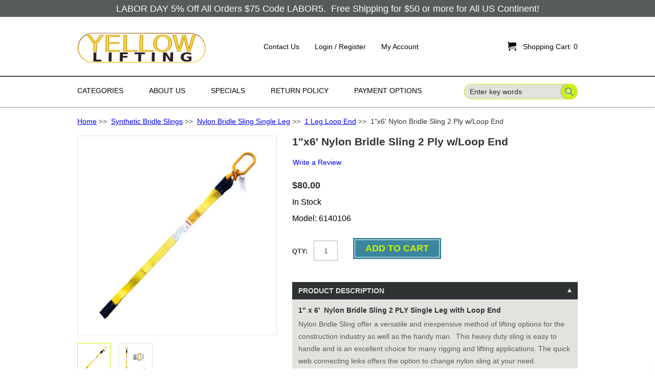

--- FILE ---
content_type: text/html; charset=utf-8
request_url: https://www.yellowlifting.com/1-leg-loop-end-c-249_250_255/1x6-nylon-bridle-sling-2-ply-wloop-end-p-4143.html
body_size: 19838
content:
<!DOCTYPE html PUBLIC "-//W3C//DTD XHTML 1.0 Transitional//EN" "http://www.w3.org/TR/xhtml1/DTD/xhtml1-transitional.dtd">
<html xmlns="http://www.w3.org/1999/xhtml" dir="ltr" lang="en">
<head>
<!-- Google tag (gtag.js) -->
<script async src="https://www.googletagmanager.com/gtag/js?id=G-MC20B69Y2F"></script>
<script>
  window.dataLayer = window.dataLayer || [];
  function gtag(){dataLayer.push(arguments);}
  gtag('js', new Date());

  gtag('config', 'G-MC20B69Y2F');
  gtag('config', 'AW-856548805');
</script>
<title>1x6' Nylon Bridle Sling 2 Ply w/Loop End [6140106] - $80.00 : Yellow Lifting & Hardware LLC, Lifting and Rigging Hardware Supplier</title>
<meta http-equiv="Content-Type" content="text/html; charset=utf-8" />
<meta name="keywords" content="1x6' Nylon Bridle Sling 2 Ply w/Loop End [6140106] Round Slings Wire Rope Slings Snatch Blocks Grade 80 Alloy Hooks Alloy Links Grade 70 Tow Chain Alloy Shackles Alloy Chain Chain Sling G80 Heavy Duty Recovery Chain Web Lifting Slings Eye/Eye Beam Plate Lifting Clamp Roll Off Hook Cable & Strap Wireless Tow Light Grade 80 Chain Sling Grade 100 Chain Sling Chain Come Along Parts Tow Strap & Car Tie Down Load Binder Axle Tie Down Kits Plate Lifting Clamp Assembly Grade 80 Tow Chain Grade 100 Tow Chain Grade 100 Alloy Hook Synthetic Bridle Slings G100 Heavy Duty Recovery Chain Lifting Spreader Beams Grade 80 Eye Swivel Sea Container Hook Forest Logging Chain Sling G100 Container Loading Chain Chain Slings, Nylon Slings, Web Slings, Round Slings, Tow Chains, Snatch Blocks" />
<meta name="description" content="Yellow Lifting & Hardware LLC 1x6' Nylon Bridle Sling 2 Ply w/Loop End [6140106] - 1&quot; x 6&#39;&nbsp; Nylon Bridle Sling 2 PLY Single Leg with Loop End Nylon Bridle Sling offer a versatile and inexpensive method of lifting options for the construction industry as well as the handy man.&nbsp; This heavy duty sling is easy to handle and is an excellent choice for many rigging " />
<meta http-equiv="imagetoolbar" content="no" />
<meta name="author" content="The Zen Cart&trade; Team and others" />
<meta name="generator" content="shopping cart program by Zen Cart&trade;, https://www.zen-cart.com eCommerce" />

<base href="https://www.yellowlifting.com/" />
<link rel="canonical" href="https://www.yellowlifting.com/1-leg-loop-end-c-249_250_255/1x6-nylon-bridle-sling-2-ply-wloop-end-p-4143.html" />

<link rel="stylesheet" type="text/css" href="/includes/templates/tableau/css/style_imagehover.css" />
<link rel="stylesheet" type="text/css" href="/includes/templates/tableau/css/stylesheet.css" />
<link rel="stylesheet" type="text/css" href="/includes/templates/tableau/css/stylesheet_contact_us.css" />
<link rel="stylesheet" type="text/css" href="/includes/templates/tableau/css/stylesheet_css_buttons.css" />
<link rel="stylesheet" type="text/css" href="/includes/templates/tableau/css/stylesheet_errors.css" />
<link rel="stylesheet" type="text/css" href="/includes/templates/tableau/css/stylesheet_filter.css" />
<link rel="stylesheet" type="text/css" href="/includes/templates/tableau/css/stylesheet_fonts.css" />
<link rel="stylesheet" type="text/css" href="/includes/templates/tableau/css/stylesheet_highslide-ie6.css" />
<link rel="stylesheet" type="text/css" href="/includes/templates/tableau/css/stylesheet_menuicon.css" />
<link rel="stylesheet" type="text/css" href="/includes/templates/tableau/css/stylesheet_product_listing.css" />
<link rel="stylesheet" type="text/css" href="/includes/templates/tableau/css/stylesheet_reset.css" />
<link rel="stylesheet" type="text/css" href="/includes/templates/tableau/css/stylesheet_responsive.css" />
<link rel="stylesheet" type="text/css" href="/includes/templates/tableau/css/stylesheet_sideboxes.css" />
<style type="text/css">

	/* banner */
	.header--banner {
		background: #caf200;
	}

	/* middle */
	.header--middle {
		background-color: #ffffff;
	}	

	#account-nav a,
	#account-nav span {
		color: #000000;
	}

	#account-nav a:hover {
		color: #caf200;
	}

	/* navigation */
	.header--navigation {
		background-color: #ffffff;
	}

	#nav-menu > li > a {
		color: #000000;
	}
                                
    #nav-menu > li > a:hover{
		color: #caf200;
	}

	#nav-menu > li:hover > a span,
	#nav-menu > li:focus > a span,
	#nav-menu > li:first-child:hover > a,
	#nav-menu > li:first-child:focus > a {
		background: url(includes/templates/template_default/images/arrow_nav_hover_up.png) no-repeat center 36px;
	}

	#nav-menu > li:hover > a span,
	#nav-menu > li:focus > a span {
		color: #caf200;
		/*border-bottom: 3px solid #caf200;*/
	}
					
	/* drop */
	#nav-menu > li ul {
		background-color: #e2e3df;
		border-top: 3px solid #caf200;
	}

	.sub-menu li {
		background-color: #e2e3df;
	}
					
	/* arrow */
	#nav-menu > li .sub-menu:before {
		border-color: transparent transparent #caf200 transparent;
	}

	#nav-menu ul a {
		color: #2e3233;
	}

	#nav-menu ul li:hover > a {
		background-color: #2e3233;
		color: #e2e3df;
	}

	#nav-menu ul .hasSub:hover > a:after {
		border-color: transparent transparent transparent #caf200	}

	#search-wrapper button[type="submit"],
	#search-wrapper input[type="submit"] {
		background: transparent url(includes/templates/tableau/images/bg_button_search.png) 6px 0 no-repeat;
	}

	#contentMainWrapper {
        background: #FFFFFF;
        color: #000000;
	}
	
	#contentMainWrapper a{
        color: #0000FF;
	}

	#contentMainWrapper a:hover{
        color: #C0C0C0;
	}

	/* Breadcrumb */
	#navBreadCrumb {
		border-bottom: 1px solid #caf200;
	}

	/* Header Titles */
	h1 {
	    color: #000000;
	}

	.product-listing h1 {
		border-bottom: 1px solid #caf200;
	}

	.social-links a {
		background: url(includes/templates/tableau/images/ico_social_sprite.png) no-repeat 0 0;
	}

	/* Footer */
	
	/* message */
	.footer--message {
		background: #caf200;
	}

	/* navigation + newsletter */
	.footer--navigation {
		background-color: #2e3233;
	}

	#newsletter-wrapper button[type="submit"] {
	    background: url(includes/templates/tableau/images/bg_button_go.png) no-repeat 2px 0 transparent;
	}

	#newsletter-wrapper a {
		color: #caf200;
	}

	.list-footer h5,
	.footer-content-container h5 {
		color: #caf200;
	}
			
	.list-footer a {
		color: #e2e3df;
	}

	.list-footer a:hover,
	.footer-content-container a:hover,
	#copyright-wrapper p a:hover {
		color: #caf200;
	}

	/* copyright-flags */
	.footer--copyright-flags {
		background: #2e3233;
	}

	#copyright-wrapper p,
	#copyright-wrapper p a {
		color: #caf200;
	}

	#copyright-wrapper p a {
		color: #caf200;
	}
	
	.content table th,
	.content table td,
	#ezPageDefault table th,
	#ezPageDefault table td {
		border-bottom: 1px solid #caf200;
	}

	.content table th,
	#ezPageDefault table th {
		color: #caf200;
	}
	
	.header--banner, .footer--message {
		background-color: rgba(46, 50, 51, 0.8);
	}

	.header--banner a, .header--banner span, .footer--message span {
		color: #ffffff;
	}

</style>
<link rel="stylesheet" type="text/css" href="/includes/templates/tableau/css/product_info.css" />
<link rel="stylesheet" type="text/css" href="/includes/templates/tableau/css/auto_loaders/ajaxcartslide.css" />
<link rel="stylesheet" type="text/css" href="/includes/templates/tableau/css/auto_loaders/tabs_accordion.css" />
<link rel="stylesheet" type="text/css" href="/includes/templates/tableau/css/auto_loaders/jquery.fancybox.css" />
<link rel="stylesheet" type="text/css" href="/includes/templates/tableau/css/auto_loaders/jquery.photoswipe.css" />
<link rel="stylesheet" type="text/css" href="/includes/templates/tableau/css/auto_loaders/minimal-2.css" />
</head>
<body id="productinfoBody">
		<div id="mainWrapper">
			
		

		

<!--bof-header logo and navigation display-->
	<div id="header" role="banner">

		<!-- 
			1. banner area
			if no banner associated, this are shouldn't appear.
		-->
		

				<div class="header--banner">
			<div class="wrapper--container">
				<p style="text-align: center;"><a href="https://blog.yellowlifting.com/2020/08/26/labor-day-5-off-75-00-or-more/"><b>LABOR DAY&nbsp;5% Off All Orders $75 Code LABOR5.&nbsp; Free Shipping for $50 or more for All US Continent!</b></a></p>
			</div>
		</div>
				
		<!-- 
			2. logo company, account links and shopping cart
		-->
		<div class="header--middle">
			<div class="wrapper--container">
				
				<!-- items responsible for the mobile navigation -->
				<div id="mobile-nav-menu"></div>
				<div id="mobile-nav" class="back"><a href="#menu-selector" class="icon header-menu">&#xe004;</a></div>
				<!-- end/items responsible for the mobile navigation -->

				<!-- logo -->
				<a id="logo" href="https://www.yellowlifting.com/"><img src="includes/templates/tableau/images/logo_01.png" alt="Yellow Lifting" title=" Yellow Lifting " width="252" height="61" /></a>				<!-- end/logo -->

				<!-- account links -->
				<ul class="hidden-mobile" id="account-nav">
	  				<li class="back account-contact-us">
	  					<a href="https://www.yellowlifting.com/contact_us.html">Contact Us</a>
	  				</li>
	  							    		<li class="back account-login">
			    			<a href="https://www.yellowlifting.com/index.php?main_page=login">Login / Register</a>
			  			</li>
			  			  					  				
	  				<li class="back account-my-account">
	  					<a href="https://www.yellowlifting.com/index.php?main_page=account">My Account</a>
	  				</li>
	  				
			  			  				
				</ul>
				<!-- end/#account-nav-->
				
				<!-- shopping cart -->
				<a href="https://www.yellowlifting.com/shopping_cart.html" id="ajaxCartSlideSelector" class="closed">
					<span id="cart-count-wrapper" class="back">
						<span id="cart-icon" class="back">&#xe027;<!--Shopping Cart Icon--></span>
                  <span class="back" id="cart-count"><span>Shopping Cart:</span> 0</span>
					</span>
				</a>
				<!-- end/shopping cart -->

				<!-- search -->
				<div id="search-wrapper">
					<form name="quick_find_header" action="https://www.yellowlifting.com/index.php?main_page=advanced_search_result" method="get"><input type="hidden" name="main_page" value="advanced_search_result" /><input type="hidden" name="search_in_description" value="1" /><input type="text" name="keyword" size="6" maxlength="30" style="width: 100px" value="Enter key words" onfocus="if (this.value == 'Enter key words') this.value = '';" onblur="if (this.value == '') this.value = 'Enter key words';" /><input class="cssButton submit_button button  button_search" onmouseover="this.className='cssButtonHover  button_search button_searchHover'" onmouseout="this.className='cssButton submit_button button  button_search'" type="submit" value="Search" /></form>				</div>
				<!-- end/search -->

			</div>
		</div>
		
		<!-- 
			2. navigation and search
		-->
		<div class="header--navigation">
			<div class="wrapper--container">
				
				<!-- navigation -->
				<div id="js-nav-menu--container">
					<ul id="nav-menu">
						<li>
							<a href="#" class="category-top">
                     <span>Categories</span>
							</a>
							<!--bof-optional categories tabs navigation display-->
							<ul class="sub-menu">
<li class="topmenu hasSub no-js"><a class="category-top" href="https://www.yellowlifting.com/grade-80-chain-sling-c-60/">Grade 80 Chain Sling</a>
<ul class="sub--sub-menu">
<li><a href="https://www.yellowlifting.com/1-leg-c-60_140/">1 Leg</a></li>
<li><a href="https://www.yellowlifting.com/1-leg-adjustable-c-60_141/">1 Leg Adjustable</a></li>
<li><a href="https://www.yellowlifting.com/2-leg-c-60_142/">2 Leg</a></li>
<li><a href="https://www.yellowlifting.com/2-leg-adjustable-c-60_143/">2 Leg Adjustable</a></li>
<li><a href="https://www.yellowlifting.com/3-leg-c-60_144/">3 Leg</a></li>
<li><a href="https://www.yellowlifting.com/3-leg-adjusable-c-60_145/">3 Leg Adjusable</a></li>
<li><a href="https://www.yellowlifting.com/4-leg-c-60_146/">4 Leg</a></li>
<li><a href="https://www.yellowlifting.com/4-leg-adjustable-c-60_147/">4 Leg Adjustable</a></li>
</ul>
</li>
<li class="topmenu hasSub no-js"><a class="category-top" href="https://www.yellowlifting.com/grade-100-chain-sling-c-61/">Grade 100 Chain Sling</a>
<ul class="sub--sub-menu">
<li><a href="https://www.yellowlifting.com/1-leg-c-61_202/">1 Leg</a></li>
<li><a href="https://www.yellowlifting.com/1-leg-adjustable-c-61_203/">1 Leg Adjustable</a></li>
<li><a href="https://www.yellowlifting.com/2-leg-c-61_204/">2 Leg</a></li>
<li><a href="https://www.yellowlifting.com/2-leg-adjustable-c-61_205/">2 Leg Adjustable</a></li>
<li><a href="https://www.yellowlifting.com/3-leg-c-61_206/">3 Leg</a></li>
<li><a href="https://www.yellowlifting.com/3-leg-adjusable-c-61_207/">3 Leg Adjusable</a></li>
<li><a href="https://www.yellowlifting.com/4-leg-c-61_208/">4 Leg</a></li>
<li><a href="https://www.yellowlifting.com/4-leg-adjustable-c-61_209/">4 Leg Adjustable</a></li>
</ul>
</li>
<li class="topmenu hasSub no-js"><a class="category-top" href="https://www.yellowlifting.com/forest-logging-chain-sling-c-370/">Forest Logging Chain Sling</a>
<ul class="sub--sub-menu">
<li><a href="https://www.yellowlifting.com/g80-choker-hook-and-grab-hook-c-370_383/">G80 Choker Hook and Grab Hook</a></li>
<li><a href="https://www.yellowlifting.com/g80-with-choker-hook-c-370_371/">G80 with Choker Hook</a></li>
<li><a href="https://www.yellowlifting.com/g80-with-choker-hook-adjustable-c-370_372/">G80 with Choker Hook adjustable</a></li>
<li><a href="https://www.yellowlifting.com/g80-with-twisted-hook-1-leg-c-370_373/">G80 with Twisted Hook 1 Leg</a></li>
<li><a href="https://www.yellowlifting.com/g80-twisted-hook-1-leg-adjustble-c-370_374/">G80 Twisted Hook 1 Leg adjustble</a></li>
<li><a href="https://www.yellowlifting.com/g80-twisted-hook-2-leg-c-370_375/">G80 Twisted Hook 2 Leg</a></li>
<li><a href="https://www.yellowlifting.com/g80-twisted-hook-2-leg-adjustble-c-370_376/">G80 Twisted Hook 2 Leg Adjustble</a></li>
<li><a href="https://www.yellowlifting.com/g100-choker-hook-and-grab-hook-c-370_384/">G100 Choker Hook and Grab Hook</a></li>
<li><a href="https://www.yellowlifting.com/g100-with-choker-hook-c-370_377/">G100 with Choker Hook</a></li>
<li><a href="https://www.yellowlifting.com/g100-choker-hook-adjustable-c-370_378/">G100 Choker Hook Adjustable</a></li>
<li><a href="https://www.yellowlifting.com/g100-twisted-hook-1-leg-c-370_379/">G100 Twisted Hook 1 Leg</a></li>
<li><a href="https://www.yellowlifting.com/g100-twisted-hook-1-leg-adjusted-c-370_380/">G100 Twisted Hook 1 Leg adjusted</a></li>
<li><a href="https://www.yellowlifting.com/g100-twisted-hook-2-legs-c-370_381/">G100 Twisted Hook 2 Legs</a></li>
<li><a href="https://www.yellowlifting.com/g100-twisted-hook-2-leg-adjusted-c-370_382/">G100 Twisted Hook 2 Leg adjusted</a></li>
</ul>
</li>
<li><a class="category-top" href="https://www.yellowlifting.com/grade-80-eye-swivel-c-355/">Grade 80 Eye Swivel</a>
<ul class="sub--sub-menu">
<li><a href="https://www.yellowlifting.com/516-grade-80-swivel-eye-and-eye-p-6419.html">5/16&quot; Grade 80 Swivel Eye and Eye</a></li>
<li><a href="https://www.yellowlifting.com/38-grade-80-swivel-eye-and-eye-p-6420.html">3/8&quot; Grade 80 Swivel Eye and Eye</a></li>
<li><a href="https://www.yellowlifting.com/12-grade-80-swivel-eye-and-eye-p-6421.html">1/2&quot; Grade 80 Swivel Eye and Eye</a></li>
<li><a href="https://www.yellowlifting.com/58-grade-80-swivel-eye-and-eye-p-6423.html">5/8&quot; Grade 80 Swivel Eye and Eye</a></li>
<li><a href="https://www.yellowlifting.com/34-grade-80-swivel-eye-and-eye-p-6422.html">3/4&quot; Grade 80 Swivel Eye and Eye</a></li>
</ul>
</li>
<li><a class="category-top" href="https://www.yellowlifting.com/g100-container-loading-chain-c-390/">G100 Container Loading Chain</a>
<ul class="sub--sub-menu">
<li><a href="https://www.yellowlifting.com/38x5-g100-container-loading-moving-chain-bridle-p-7043.html">3/8&quot;x5' G100 Container Loading Moving Chain Bridle</a></li>
<li><a href="https://www.yellowlifting.com/38x6-g100-container-loading-moving-chain-bridle-p-7041.html">3/8&quot;x6' G100 Container Loading Moving Chain Bridle</a></li>
<li><a href="https://www.yellowlifting.com/38x8-g100-container-loading-moving-chain-bridle-p-7042.html">3/8&quot;x8' G100 Container Loading Moving Chain Bridle</a></li>
<li><a href="https://www.yellowlifting.com/38x10-g100-container-loading-moving-chain-bridle-p-7040.html">3/8&quot;x10' G100 Container Loading Moving Chain Bridle</a></li>
<li><a href="https://www.yellowlifting.com/12x5-g100-container-loading-moving-chain-bridle-p-7047.html">1/2&quot;x5' G100 Container Loading Moving Chain Bridle</a></li>
<li><a href="https://www.yellowlifting.com/12x6-g100-container-loading-moving-chain-bridle-p-7044.html">1/2&quot;x6' G100 Container Loading Moving Chain Bridle</a></li>
<li><a href="https://www.yellowlifting.com/12x8-g100-container-loading-moving-chain-bridle-p-7046.html">1/2&quot;x8' G100 Container Loading Moving Chain Bridle</a></li>
<li><a href="https://www.yellowlifting.com/12x10-g100-container-loading-moving-chain-bridle-p-7045.html">1/2&quot;x10' G100 Container Loading Moving Chain Bridle</a></li>
</ul>
</li>
<li><a class="category-top" href="https://www.yellowlifting.com/snatch-blocks-c-5/">Snatch Blocks</a>
<ul class="sub--sub-menu">
<li><a href="https://www.yellowlifting.com/2-pcs-2t-3-snatch-block-with-hook-special-price-p-2293.html">2 PCS - 2T 3&quot; Snatch Block with Hook- SPECIAL PRICE</a></li>
<li><a href="https://www.yellowlifting.com/2t-3-snatch-block-with-hook-p-186.html">2T 3&quot; Snatch Block with Hook</a></li>
<li><a href="https://www.yellowlifting.com/4t-45-snatch-block-with-hook-p-187.html">4T 4.5&quot; Snatch Block with Hook</a></li>
<li><a href="https://www.yellowlifting.com/8t-6-snatch-block-with-hook-p-188.html">8T 6&quot; Snatch Block with Hook</a></li>
<li><a href="https://www.yellowlifting.com/8t-8-snatch-block-with-hook-p-189.html">8T 8&quot; Snatch Block with Hook</a></li>
<li><a href="https://www.yellowlifting.com/15t-10-snatch-block-with-hook-super-duty-light-weight-p-6167.html">15T 10&quot; Snatch Block with Hook Super Duty Light Weight</a></li>
<li><a href="https://www.yellowlifting.com/2t-3-snatch-block-with-shackle-p-190.html">2T 3&quot; Snatch Block with Shackle</a></li>
<li><a href="https://www.yellowlifting.com/4t-45-snatch-block-with-shackle-p-191.html">4T 4.5&quot; Snatch Block with Shackle</a></li>
<li><a href="https://www.yellowlifting.com/8t-6-snatch-block-with-shackle-p-192.html">8T 6&quot; Snatch Block with Shackle</a></li>
<li><a href="https://www.yellowlifting.com/8t-8-snatch-block-with-shackle-p-193.html">8T 8&quot; Snatch Block with Shackle</a></li>
<li><a href="https://www.yellowlifting.com/15t-10-snatch-block-wshackle-super-duty-light-weight-p-6837.html">15T 10&quot; Snatch Block w/Shackle Super Duty Light Weight</a></li>
<li><a href="https://www.yellowlifting.com/2t-3-snatch-block-tail-board-p-194.html">2T 3&quot; Snatch Block Tail Board</a></li>
<li><a href="https://www.yellowlifting.com/4t-45-snatch-block-tail-board-p-195.html">4T 4.5&quot; Snatch Block Tail Board</a></li>
<li><a href="https://www.yellowlifting.com/8t-6-snatch-block-tail-board-p-196.html">8T 6&quot; Snatch Block Tail Board</a></li>
<li><a href="https://www.yellowlifting.com/8t-8-snatch-block-tail-board-p-197.html">8T 8&quot;  Snatch Block Tail Board</a></li>
<li><a href="https://www.yellowlifting.com/4t-45-snatch-block-with-hook-double-sheave-p-6355.html">4T 4.5&quot; Snatch Block with Hook Double Sheave</a></li>
<li><a href="https://www.yellowlifting.com/12t-6-snatch-block-with-hook-double-sheave-p-6356.html">12T 6&quot; Snatch Block with Hook Double Sheave</a></li>
<li><a href="https://www.yellowlifting.com/4t-45-snatch-block-with-shackle-double-sheave-p-6357.html">4T 4.5&quot; Snatch Block with Shackle Double Sheave</a></li>
<li><a href="https://www.yellowlifting.com/12t-6-snatch-block-with-shackle-double-sheave-p-6358.html">12T 6&quot; Snatch Block with Shackle Double Sheave</a></li>
<li><a href="https://www.yellowlifting.com/2t-snatch-block-chain-end-for-tow-truck-rollback-wrecker-carrie-p-606.html">2T Snatch Block Chain End for Tow Truck Rollback Wrecker Carrie</a></li>
<li><a href="https://www.yellowlifting.com/4t-snatch-block-chain-end-tow-truck-rollback-wrecker-carrier-p-607.html">4T Snatch Block Chain End Tow Truck Rollback Wrecker Carrier</a></li>
<li><a href="https://www.yellowlifting.com/8t-6-snatch-block-chain-end-tow-truck-rollback-wrecker-carrier-p-2390.html">8T 6&quot; Snatch Block Chain End Tow Truck Rollback Wrecker Carrier</a></li>
<li><a href="https://www.yellowlifting.com/8t-8-snatch-block-chain-end-tow-truck-rollback-wrecker-carrier-p-2391.html">8T 8&quot; Snatch Block Chain End Tow Truck Rollback Wrecker Carrier</a></li>
</ul>
</li>
<li class="topmenu hasSub no-js"><a class="category-top" href="https://www.yellowlifting.com/alloy-chain-c-11/">Alloy Chain</a>
<ul class="sub--sub-menu">
<li><a href="https://www.yellowlifting.com/grade-80-alloy-chain-c-11_49/">Grade 80 Alloy Chain</a></li>
<li><a href="https://www.yellowlifting.com/grade-100-alloy-chain-c-11_50/">Grade 100 Alloy Chain</a></li>
</ul>
</li>
<li class="topmenu hasSub no-js"><a class="category-top" href="https://www.yellowlifting.com/chain-sling-c-22/">Chain Sling</a>
<ul class="sub--sub-menu">
<li><a href="https://www.yellowlifting.com/drum-lifter-c-22_38/">Drum Lifter</a></li>
<li><a href="https://www.yellowlifting.com/custom-made-chain-sling-c-22_99/">Custom Made Chain Sling</a></li>
</ul>
</li>
<li><a class="category-top" href="https://www.yellowlifting.com/chain-come-along-c-70/">Chain Come Along</a>
<ul class="sub--sub-menu">
<li><a href="https://www.yellowlifting.com/34-ton-x-5ft-chain-come-along-chain-hoist-puller-self-lock-p-2093.html">3/4 Ton x 5FT Chain Come Along Chain Hoist Puller Self Lock</a></li>
<li><a href="https://www.yellowlifting.com/34-ton-x-10ft-chain-come-along-chain-hoist-puller-self-lock-p-2094.html">3/4 Ton x 10FT Chain Come Along Chain Hoist Puller Self Lock</a></li>
<li><a href="https://www.yellowlifting.com/34-ton-x-15ft-chain-come-along-chain-hoist-puller-self-lock-p-2096.html">3/4 Ton x 15FT Chain Come Along Chain Hoist Puller Self Lock</a></li>
<li><a href="https://www.yellowlifting.com/34-ton-x-20ft-chain-come-along-chain-hoist-puller-self-lock-p-2097.html">3/4 Ton x 20FT Chain Come Along Chain Hoist Puller Self Lock</a></li>
<li><a href="https://www.yellowlifting.com/112-ton-x-5ft-chain-come-along-chain-hoist-puller-self-lock-p-2098.html">1-1/2 Ton x 5FT Chain Come Along Chain Hoist Puller Self Lock</a></li>
<li><a href="https://www.yellowlifting.com/112-ton-x-10ft-chain-come-along-chain-hoist-puller-self-lock-p-2099.html">1-1/2 Ton x 10FT Chain Come Along Chain Hoist Puller Self Lock</a></li>
<li><a href="https://www.yellowlifting.com/112-ton-x-15ft-chain-come-along-chain-hoist-puller-self-lock-p-2100.html">1-1/2 Ton x 15FT  Chain Come Along Chain Hoist Puller Self Lock</a></li>
<li><a href="https://www.yellowlifting.com/112-ton-x-20ft-chain-come-along-chain-hoist-puller-self-lock-p-2101.html">1-1/2 Ton x 20FT Chain Come Along Chain Hoist Puller Self Lock</a></li>
<li><a href="https://www.yellowlifting.com/3-ton-x-5ft-chain-come-along-chain-hoist-puller-self-lock-p-2102.html">3 Ton x 5FT Chain Come Along Chain Hoist Puller Self Lock</a></li>
<li><a href="https://www.yellowlifting.com/3-ton-x-10ft-chain-come-along-chain-hoist-puller-self-lock-p-2103.html">3 Ton x 10FT Chain Come Along Chain Hoist Puller Self Lock</a></li>
<li><a href="https://www.yellowlifting.com/3-ton-x-15ft-chain-come-along-chain-hoist-puller-self-lock-p-2104.html">3 Ton x 15FT Chain Come Along Chain Hoist Puller Self Lock</a></li>
<li><a href="https://www.yellowlifting.com/3-ton-x-20ft-chain-come-along-chain-hoist-puller-self-lock-p-2105.html">3 Ton x 20FT Chain Come Along Chain Hoist Puller Self Lock</a></li>
<li><a href="https://www.yellowlifting.com/6-ton-x-5ft-chain-come-along-chain-hoist-puller-self-lock-p-2106.html">6 Ton x 5FT Chain Come Along Chain Hoist Puller Self Lock</a></li>
<li><a href="https://www.yellowlifting.com/6-ton-x-10ft-chain-come-along-chain-hoist-puller-self-lock-p-2107.html">6 Ton x 10FT Chain Come Along Chain Hoist Puller Self Lock</a></li>
</ul>
</li>
<li class="topmenu hasSub no-js"><a class="category-top" href="https://www.yellowlifting.com/plate-lifting-clamp-assembly-c-100/">Plate Lifting Clamp Assembly</a>
<ul class="sub--sub-menu">
<li><a href="https://www.yellowlifting.com/single-leg-c-100_367/">Single Leg</a></li>
<li><a href="https://www.yellowlifting.com/double-leg-c-100_366/">Double Leg</a></li>
<li><a href="https://www.yellowlifting.com/triple-leg-c-100_368/">Triple Leg</a></li>
<li><a href="https://www.yellowlifting.com/quadruple-leg-c-100_369/">Quadruple Leg</a></li>
</ul>
</li>
<li class="topmenu hasSub no-js"><a class="category-top" href="https://www.yellowlifting.com/grade-80-alloy-hooks-c-6/">Grade 80 Alloy Hooks</a>
<ul class="sub--sub-menu">
<li><a href="https://www.yellowlifting.com/grade-80-clevis-grab-hook-cradle-c-6_77/">Grade 80 Clevis Grab Hook Cradle</a></li>
<li><a href="https://www.yellowlifting.com/grade-80-clevis-grab-hook-c-6_359/">Grade 80 Clevis Grab Hook</a></li>
<li><a href="https://www.yellowlifting.com/grade-80-eye-grab-hook-c-6_78/">Grade 80 Eye Grab Hook</a></li>
<li><a href="https://www.yellowlifting.com/g80-clevis-hook-wlocking-pin-c-6_79/">G80 Clevis Hook w/Locking Pin</a></li>
<li><a href="https://www.yellowlifting.com/g80-eye-hook-wlocking-pin-c-6_85/">G80 Eye Hook w/Locking Pin</a></li>
<li><a href="https://www.yellowlifting.com/grade-80-clevis-sling-hook-c-6_80/">Grade 80 Clevis Sling Hook</a></li>
<li><a href="https://www.yellowlifting.com/grade-80-eye-sling-hook-c-6_101/">Grade 80 Eye Sling Hook</a></li>
<li><a href="https://www.yellowlifting.com/grade-80-foundry-hook-c-6_81/">Grade 80 Foundry Hook</a></li>
<li><a href="https://www.yellowlifting.com/grade-80-weld-on-anchor-hook-c-6_84/">Grade 80 Weld on Anchor Hook</a></li>
<li><a href="https://www.yellowlifting.com/g80-clevis-self-locking-hook-c-6_86/">G80 Clevis Self Locking Hook</a></li>
<li><a href="https://www.yellowlifting.com/g80-eye-self-locking-hook-c-6_87/">G80 Eye Self Locking Hook</a></li>
<li><a href="https://www.yellowlifting.com/g80-swivel-self-locking-hook-c-6_88/">G80 Swivel Self Locking Hook</a></li>
<li><a href="https://www.yellowlifting.com/g80-bearing-swivel-hoist-hook-c-6_102/">G80 Bearing Swivel Hoist Hook</a></li>
<li><a href="https://www.yellowlifting.com/g80-sorting-hook-and-assembly-c-6_360/">G80 Sorting Hook and Assembly</a></li>
<li><a href="https://www.yellowlifting.com/g80-rapid-chain-shortener-c-6_385/">G80 Rapid Chain Shortener</a></li>
<li><a href="https://www.yellowlifting.com/g80-logging-forest-choker-hook-c-6_386/">G80 Logging Forest Choker Hook</a></li>
<li><a href="https://www.yellowlifting.com/g80-logging-twisted-eye-hook-c-6_387/">G80 Logging Twisted Eye Hook</a></li>
</ul>
</li>
<li><a class="category-top" href="https://www.yellowlifting.com/sea-container-hook-c-361/">Sea Container Hook</a>
<ul class="sub--sub-menu">
<li><a href="https://www.yellowlifting.com/container-lifting-hook-straight-90-degree-p-6610.html">Container Lifting Hook Straight 90 Degree</a></li>
<li><a href="https://www.yellowlifting.com/container-lifting-hook-right-45-degree-p-6611.html">Container Lifting Hook Right 45 Degree</a></li>
<li><a href="https://www.yellowlifting.com/container-lifting-hook-left-45-degree-p-6612.html">Container Lifting Hook Left 45 Degree</a></li>
</ul>
</li>
<li class="topmenu hasSub no-js"><a class="category-top" href="https://www.yellowlifting.com/grade-100-alloy-hook-c-129/">Grade 100 Alloy Hook</a>
<ul class="sub--sub-menu">
<li><a href="https://www.yellowlifting.com/g100-clevis-grab-hook-c-129_130/">G100 Clevis Grab Hook</a></li>
<li><a href="https://www.yellowlifting.com/g100-eye-grab-hook-c-129_131/">G100 Eye Grab Hook</a></li>
<li><a href="https://www.yellowlifting.com/g100-clevis-grab-wlocking-pin-c-129_132/">G100 Clevis Grab w/Locking Pin</a></li>
<li><a href="https://www.yellowlifting.com/g100-clevis-sling-hook-c-129_134/">G100 Clevis Sling Hook</a></li>
<li><a href="https://www.yellowlifting.com/g100-eye-sling-hook-c-129_135/">G100 Eye Sling Hook</a></li>
<li><a href="https://www.yellowlifting.com/g100-clevis-foundry-hook-c-129_136/">G100 Clevis Foundry Hook</a></li>
<li><a href="https://www.yellowlifting.com/g100-clevis-self-locking-c-129_137/">G100 Clevis Self Locking</a></li>
<li><a href="https://www.yellowlifting.com/g100-eye-self-locking-c-129_138/">G100 Eye Self Locking</a></li>
<li><a href="https://www.yellowlifting.com/g100-swivel-self-locking-c-129_139/">G100 Swivel Self Locking</a></li>
<li><a href="https://www.yellowlifting.com/g100-web-sling-hook-c-129_286/">G100 Web Sling Hook</a></li>
<li><a href="https://www.yellowlifting.com/g100-bearing-swivel-locking-hook-c-129_362/">G100 Bearing Swivel Locking Hook</a></li>
<li><a href="https://www.yellowlifting.com/g100-logging-forest-choker-hook-c-129_388/">G100 Logging Forest Choker Hook</a></li>
<li><a href="https://www.yellowlifting.com/g100-twisted-eye-choker-hook-c-129_389/">G100 Twisted Eye Choker Hook</a></li>
</ul>
</li>
<li><a class="category-top" href="https://www.yellowlifting.com/beam-plate-lifting-clamp-c-36/">Beam Plate Lifting Clamp</a>
<ul class="sub--sub-menu">
<li><a href="https://www.yellowlifting.com/3-ton-steel-lifting-beam-clamp-p-2166.html">3 Ton Steel Lifting Beam Clamp</a></li>
<li><a href="https://www.yellowlifting.com/5-ton-steel-lifting-beam-clamp-p-2167.html">5 Ton Steel Lifting Beam Clamp</a></li>
<li><a href="https://www.yellowlifting.com/10-ton-steel-lifting-beam-clamp-p-2648.html">10 Ton Steel Lifting Beam Clamp</a></li>
<li><a href="https://www.yellowlifting.com/15-ton-steel-lifting-beam-clamp-p-2649.html">15 Ton Steel Lifting Beam Clamp</a></li>
<li><a href="https://www.yellowlifting.com/20-ton-steel-lifting-beam-clamp-p-2650.html">20 Ton Steel Lifting Beam Clamp</a></li>
<li><a href="https://www.yellowlifting.com/1-ton-steel-lifting-beam-clamp-with-eye-p-277.html">1 Ton Steel Lifting Beam Clamp with Eye</a></li>
<li><a href="https://www.yellowlifting.com/2-ton-steel-lifting-beam-clamp-with-eye-p-278.html">2 Ton Steel Lifting Beam Clamp with Eye</a></li>
<li><a href="https://www.yellowlifting.com/3-ton-steel-lifting-beam-clamp-with-eye-p-2290.html">3 Ton Steel Lifting Beam Clamp with Eye</a></li>
<li><a href="https://www.yellowlifting.com/5-ton-steel-lifting-beam-clamp-with-eye-p-2291.html">5 Ton Steel Lifting Beam Clamp with Eye</a></li>
<li><a href="https://www.yellowlifting.com/10-ton-steel-lifting-beam-clamp-with-eye-p-2646.html">10 Ton Steel Lifting Beam Clamp with Eye</a></li>
<li><a href="https://www.yellowlifting.com/1-ton-steel-lifting-jumbo-beam-clamp-with-shackle-p-5858.html">1 Ton Steel Lifting Jumbo Beam Clamp with Shackle</a></li>
<li><a href="https://www.yellowlifting.com/2-ton-steel-lifting-jumbo-beam-clamp-with-shackle-p-5859.html">2 Ton Steel Lifting Jumbo Beam Clamp with Shackle</a></li>
<li><a href="https://www.yellowlifting.com/3-ton-steel-lifting-jumbo-beam-clamp-with-shackle-p-5860.html">3 Ton Steel Lifting Jumbo Beam Clamp with Shackle</a></li>
<li><a href="https://www.yellowlifting.com/5-ton-steel-lifting-jumbo-beam-clamp-with-shackle-p-6441.html">5 Ton Steel Lifting Jumbo Beam Clamp with Shackle</a></li>
<li><a href="https://www.yellowlifting.com/10-ton-steel-lifting-jumbo-beam-clamp-with-shackle-p-5861.html">10 Ton Steel Lifting Jumbo Beam Clamp with Shackle</a></li>
<li><a href="https://www.yellowlifting.com/2-ton-steel-jumbo-beam-clamp-with-shackle-large-opening-p-6842.html">2 Ton Steel Jumbo Beam Clamp with Shackle Large Opening</a></li>
<li><a href="https://www.yellowlifting.com/08-ton-vertical-locking-plate-lifting-clamp-1760-lbs-capacity-p-2165.html">0.8 Ton Vertical Locking Plate Lifting Clamp 1760 LBS Capacity</a></li>
<li><a href="https://www.yellowlifting.com/1-ton-vertical-locking-plate-lifting-clamp-2200-lbs-capacity-p-2188.html">1 Ton Vertical Locking Plate Lifting Clamp 2200 LBS Capacity</a></li>
<li><a href="https://www.yellowlifting.com/16-ton-vertical-locking-plate-lifting-clamp-3520-lbs-capacity-p-2190.html">1.6 Ton Vertical Locking Plate Lifting Clamp 3520 LBS Capacity</a></li>
<li><a href="https://www.yellowlifting.com/2-ton-vertical-locking-plate-lifting-clamp-4400-lbs-capacity-p-2191.html">2 ton Vertical Locking Plate Lifting Clamp 4400 LBS Capacity</a></li>
<li><a href="https://www.yellowlifting.com/3-ton-vertical-locking-plate-lifting-clamp-6600-lbs-capacity-p-2192.html">3 Ton Vertical Locking Plate Lifting Clamp 6600 LBS Capacity</a></li>
<li><a href="https://www.yellowlifting.com/5-ton-vertical-locking-plate-lifting-clamp-large-opening-p-7052.html">5 Ton Vertical Locking Plate Lifting Clamp Large Opening</a></li>
<li><a href="https://www.yellowlifting.com/8-ton-vertical-locking-plate-lifting-clamp-17600-lbs-capacity-p-6349.html">8 Ton Vertical Locking Plate Lifting Clamp 17600 LBS Capacity</a></li>
<li><a href="https://www.yellowlifting.com/10-ton-vertical-locking-plate-lifting-clamp-22000-lbs-capacity-p-6350.html">10 Ton Vertical Locking Plate Lifting Clamp 22000 LBS Capacity</a></li>
<li><a href="https://www.yellowlifting.com/1-ton-vertical-locking-plate-lifting-clamp-large-opening-p-6839.html">1 Ton Vertical Locking Plate Lifting Clamp Large Opening</a></li>
<li><a href="https://www.yellowlifting.com/2-ton-vertical-locking-lifting-plate-clamp-large-opening-p-6840.html">2 ton Vertical Locking Lifting Plate Clamp Large Opening</a></li>
<li><a href="https://www.yellowlifting.com/3-ton-vertical-locking-plate-lifting-clamp-large-opening-p-6841.html">3 Ton Vertical Locking Plate Lifting Clamp Large Opening</a></li>
<li><a href="https://www.yellowlifting.com/5-ton-vertical-locking-plate-lifting-clamp-large-opening-p-6844.html">5 Ton Vertical Locking Plate Lifting Clamp Large Opening</a></li>
<li><a href="https://www.yellowlifting.com/2-ton-nonmarr-vertical-locking-plate-lifting-clamp-4400-lbs-p-6835.html">2 Ton Non-Marr Vertical Locking Plate Lifting Clamp 4400 LBS</a></li>
<li><a href="https://www.yellowlifting.com/08-ton-horizontal-locking-plate-lifting-clamp-1760-lbs-capacity-p-2665.html">0.8 Ton Horizontal Locking Plate Lifting Clamp 1760 lbs Capacity</a></li>
<li><a href="https://www.yellowlifting.com/1-ton-horizontal-locking-plate-lifting-clamp-2200-lbs-capacity-p-2653.html">1 Ton Horizontal Locking Plate Lifting Clamp 2200 lbs Capacity</a></li>
<li><a href="https://www.yellowlifting.com/16-ton-horizontal-locking-plate-lifting-clamp-3520-lbs-capaci-p-2652.html">1.6 Ton Horizontal Locking Plate Lifting Clamp 3520 lbs Capaci</a></li>
<li><a href="https://www.yellowlifting.com/2-ton-horizontal-locking-plate-lifting-clamp-4400-lbs-capacity-p-6843.html">2 Ton Horizontal Locking Plate Lifting Clamp 4400 lbs Capacity</a></li>
<li><a href="https://www.yellowlifting.com/32-ton-horizontal-locking-plate-lifting-clamp-7040-lbs-capacity-p-2655.html">3.2 Ton Horizontal Locking Plate Lifting Clamp 7040 lbs Capacity</a></li>
<li><a href="https://www.yellowlifting.com/4-ton-horizontal-locking-plate-lifting-clamp-8800-lbs-capacity-p-2656.html">4 Ton Horizontal Locking Plate Lifting Clamp 8800 lbs Capacity</a></li>
<li><a href="https://www.yellowlifting.com/5-ton-horizontal-locking-plate-lifting-clamp-11000-lbs-capacity-p-6165.html">5 Ton Horizontal Locking Plate Lifting Clamp 11000 lbs Capacity</a></li>
<li><a href="https://www.yellowlifting.com/08-ton-horizontal-locking-plate-lifting-clamp-w-shackle-p-2651.html">0.8 Ton Horizontal Locking Plate Lifting Clamp w/ Shackle</a></li>
<li><a href="https://www.yellowlifting.com/1-ton-horizontal-locking-plate-lifting-clamp-with-shackle-p-2667.html">1 Ton Horizontal Locking Plate Lifting Clamp With Shackle</a></li>
<li><a href="https://www.yellowlifting.com/16-ton-horizontal-locking-plate-lifting-clamp-with-shackle-p-2668.html">1.6 Ton Horizontal Locking Plate Lifting Clamp With Shackle</a></li>
<li><a href="https://www.yellowlifting.com/2-ton-horizontal-locking-plate-lifting-clamp-with-shackle-p-2669.html">2 Ton Horizontal Locking Plate Lifting Clamp With Shackle</a></li>
<li><a href="https://www.yellowlifting.com/32-ton-horizontal-locking-plate-lifting-clamp-wtih-shackle-p-2670.html">3.2 Ton Horizontal Locking Plate Lifting Clamp Wtih Shackle</a></li>
<li><a href="https://www.yellowlifting.com/4-ton-horizontal-locking-plate-lifting-clamp-with-shackle-p-2671.html">4 Ton Horizontal Locking Plate Lifting Clamp With Shackle</a></li>
<li><a href="https://www.yellowlifting.com/5-ton-horizontal-locking-plate-lifting-clamp-with-shackle-p-6166.html">5 Ton Horizontal Locking Plate Lifting Clamp With Shackle</a></li>
</ul>
</li>
<li><a class="category-top" href="https://www.yellowlifting.com/alloy-links-c-7/">Alloy Links</a>
<ul class="sub--sub-menu">
<li><a href="https://www.yellowlifting.com/14-alloy-connecting-link-grade-80-p-209.html">1/4&quot; Alloy Connecting Link Grade 80</a></li>
<li><a href="https://www.yellowlifting.com/516-alloy-connecting-link-grade-80-p-210.html">5/16&quot; Alloy Connecting Link Grade 80</a></li>
<li><a href="https://www.yellowlifting.com/38-alloy-connecting-link-grade-80-p-211.html">3/8&quot; Alloy Connecting Link Grade 80</a></li>
<li><a href="https://www.yellowlifting.com/58-alloy-connecting-link-grade-80-p-838.html">5/8&quot; Alloy Connecting Link Grade 80</a></li>
<li><a href="https://www.yellowlifting.com/12-alloy-connecting-link-grade-80-p-212.html">1/2&quot; Alloy Connecting Link Grade 80</a></li>
<li><a href="https://www.yellowlifting.com/34-alloy-connecting-link-grade-80-p-6415.html">3/4&quot; Alloy Connecting Link Grade 80</a></li>
<li><a href="https://www.yellowlifting.com/78-alloy-connecting-link-grade-80-p-6416.html">7/8&quot; Alloy Connecting Link Grade 80</a></li>
<li><a href="https://www.yellowlifting.com/516-web-alloy-connector-grade-80-p-2449.html">5/16&quot; Web Alloy Connector Grade 80</a></li>
<li><a href="https://www.yellowlifting.com/516-g80-web-alloy-connector-triangle-style-both-pieces-p-6343.html">5/16&quot; G80 Web Alloy Connector Triangle style Both Pieces</a></li>
<li><a href="https://www.yellowlifting.com/38-web-alloy-connector-grade-80-p-2450.html">3/8&quot; Web Alloy Connector Grade 80</a></li>
<li><a href="https://www.yellowlifting.com/38-g80-web-alloy-connector-triangle-style-both-pieces-p-6344.html">3/8&quot; G80 Web Alloy Connector Triangle Style Both Pieces</a></li>
<li><a href="https://www.yellowlifting.com/12-web-alloy-connector-grade-80-p-6395.html">1/2&quot; Web Alloy Connector Grade 80</a></li>
<li><a href="https://www.yellowlifting.com/14-alloy-connecting-link-grade-100-p-213.html">1/4&quot; Alloy Connecting Link Grade 100</a></li>
<li><a href="https://www.yellowlifting.com/516-alloy-connecting-link-grade-100-p-214.html">5/16&quot; Alloy Connecting Link Grade 100</a></li>
<li><a href="https://www.yellowlifting.com/38-alloy-connecting-link-grade-100-p-215.html">3/8&quot; Alloy Connecting Link Grade 100</a></li>
<li><a href="https://www.yellowlifting.com/12-alloy-connecting-link-grade-100-p-216.html">1/2&quot; Alloy Connecting Link Grade 100</a></li>
<li><a href="https://www.yellowlifting.com/58-alloy-connecting-link-grade-100-p-2185.html">5/8&quot; Alloy Connecting Link Grade 100</a></li>
<li><a href="https://www.yellowlifting.com/34-alloy-connecting-link-grade-100-p-6417.html">3/4&quot; Alloy Connecting Link Grade 100</a></li>
<li><a href="https://www.yellowlifting.com/78-alloy-connecting-link-grade-100-p-6418.html">7/8&quot; Alloy Connecting Link Grade 100</a></li>
<li><a href="https://www.yellowlifting.com/38-omega-link-anchor-shackle-grade-80-p-220.html">3/8&quot; Omega Link Anchor Shackle Grade 80</a></li>
<li><a href="https://www.yellowlifting.com/12-omega-link-anchor-shackle-grade-80-p-221.html">1/2&quot; Omega Link Anchor Shackle Grade 80</a></li>
<li><a href="https://www.yellowlifting.com/58-omega-link-anchor-shackle-grade-80-p-222.html">5/8&quot; Omega Link Anchor Shackle Grade 80</a></li>
<li><a href="https://www.yellowlifting.com/38-omega-link-anchor-shackle-grade-100-blue-p-848.html">3/8&quot; Omega Link Anchor Shackle Grade 100 Blue</a></li>
<li><a href="https://www.yellowlifting.com/12-omega-link-anchor-shackle-grade-100-blue-p-849.html">1/2&quot; Omega Link Anchor Shackle Grade 100 Blue</a></li>
<li><a href="https://www.yellowlifting.com/58-omega-link-anchor-shackle-grade-100-blue-p-850.html">5/8&quot; Omega Link Anchor Shackle Grade 100 Blue</a></li>
<li><a href="https://www.yellowlifting.com/12-alloy-master-link-grade-80-p-217.html">1/2&quot; Alloy Master Link Grade 80</a></li>
<li><a href="https://www.yellowlifting.com/58-alloy-master-link-grade-80-p-218.html">5/8&quot; Alloy Master Link Grade 80</a></li>
<li><a href="https://www.yellowlifting.com/34-alloy-master-link-grade-80-p-833.html">3/4&quot; Alloy Master Link Grade 80</a></li>
<li><a href="https://www.yellowlifting.com/78-alloy-master-link-grade-80-p-219.html">7/8&quot; Alloy Master Link Grade 80</a></li>
<li><a href="https://www.yellowlifting.com/1-alloy-master-link-grade-80-p-834.html">1&quot; Alloy Master Link Grade 80</a></li>
<li><a href="https://www.yellowlifting.com/114-alloy-master-link-grade-80-p-839.html">1-1/4&quot; Alloy Master Link Grade 80</a></li>
<li><a href="https://www.yellowlifting.com/34-sub-alloy-master-link-grade-80-p-6171.html">3/4&quot; Sub Alloy Master Link Grade 80</a></li>
<li><a href="https://www.yellowlifting.com/78-sub-alloy-master-link-grade-80-p-851.html">7/8&quot; Sub Alloy Master Link Grade 80</a></li>
<li><a href="https://www.yellowlifting.com/1-sub-alloy-master-link-grade-80-p-852.html">1&quot; Sub Alloy Master Link Grade 80</a></li>
<li><a href="https://www.yellowlifting.com/114-sub-alloy-master-link-grade-80-p-853.html">1-1/4&quot; Sub Alloy Master Link Grade 80</a></li>
<li><a href="https://www.yellowlifting.com/112-sub-alloy-master-link-grade-80-p-854.html">1-1/2&quot; Sub Alloy Master Link Grade 80</a></li>
<li><a href="https://www.yellowlifting.com/12-alloy-master-link-grade-100-p-6626.html">1/2&quot; Alloy Master Link Grade 100</a></li>
<li><a href="https://www.yellowlifting.com/58-alloy-master-link-grade-100-p-2180.html">5/8&quot; Alloy Master Link Grade 100</a></li>
<li><a href="https://www.yellowlifting.com/34-alloy-master-link-grade-100-p-846.html">3/4&quot; Alloy Master Link Grade 100</a></li>
<li><a href="https://www.yellowlifting.com/78-alloy-master-link-grade-100-p-2181.html">7/8&quot; Alloy Master Link Grade 100</a></li>
<li><a href="https://www.yellowlifting.com/1-alloy-master-link-grade-100-p-847.html">1&quot; Alloy Master Link Grade 100</a></li>
<li><a href="https://www.yellowlifting.com/114-alloy-master-link-grade-100-p-2365.html">1-1/4&quot; Alloy Master Link Grade 100</a></li>
<li><a href="https://www.yellowlifting.com/34-sub-master-link-grade-100-p-6173.html">3/4&quot; Sub Master Link Grade 100</a></li>
<li><a href="https://www.yellowlifting.com/38-g100-master-link-sub-assembly-with-shorteners-2-legs-p-6731.html">3/8&quot; G100 Master Link Sub Assembly With Shorteners 2 Legs</a></li>
<li><a href="https://www.yellowlifting.com/12-g100-master-link-sub-assembly-with-shorteners-2-legs-p-6732.html">1/2&quot; G100 Master Link Sub Assembly With Shorteners 2 Legs</a></li>
<li><a href="https://www.yellowlifting.com/78-sub-master-link-grade-100-p-2361.html">7/8&quot; Sub Master Link Grade 100</a></li>
<li><a href="https://www.yellowlifting.com/1-sub-master-link-grade-100-p-2362.html">1&quot; Sub Master Link Grade 100</a></li>
<li><a href="https://www.yellowlifting.com/114-sub-master-link-grade-100-p-2363.html">1-1/4&quot; Sub Master Link Grade 100</a></li>
<li><a href="https://www.yellowlifting.com/112-sub-master-link-grade-100-p-2364.html">1-1/2&quot; Sub Master Link Grade 100</a></li>
</ul>
</li>
<li><a class="category-top" href="https://www.yellowlifting.com/load-binder-c-74/">Load Binder</a>
<ul class="sub--sub-menu">
<li><a href="https://www.yellowlifting.com/516-grade-80-chain-load-binder-ratchet-type-p-2140.html">5/16&quot; Grade 80 Chain Load Binder Ratchet Type</a></li>
<li><a href="https://www.yellowlifting.com/38-grade-80-chain-load-binder-ratchet-type-p-2139.html">3/8&quot; Grade 80 Chain Load Binder Ratchet Type</a></li>
<li><a href="https://www.yellowlifting.com/12-grade-80-chain-load-binder-ratchet-type-p-2141.html">1/2&quot; Grade 80 Chain Load Binder Ratchet Type</a></li>
<li><a href="https://www.yellowlifting.com/58-grade-80-chain-load-binder-ratchet-type-p-2142.html">5/8&quot; Grade 80 Chain Load Binder Ratchet Type</a></li>
<li><a href="https://www.yellowlifting.com/516-grade-100-chain-load-binder-ratchet-type-p-2143.html">5/16&quot; Grade 100 Chain Load Binder Ratchet Type</a></li>
<li><a href="https://www.yellowlifting.com/38-grade-100-chain-load-binder-ratchet-type-p-2144.html">3/8&quot; Grade 100 Chain Load Binder Ratchet Type</a></li>
<li><a href="https://www.yellowlifting.com/12-grade-100-chain-load-binder-ratchet-type-p-2145.html">1/2&quot; Grade 100 Chain Load Binder Ratchet Type</a></li>
</ul>
</li>
<li><a class="category-top" href="https://www.yellowlifting.com/roll-off-hook-cable-strap-c-43/">Roll Off Hook Cable &amp; Strap</a>
<ul class="sub--sub-menu">
<li><a href="https://www.yellowlifting.com/4-x-3-tow-hook-roll-off-container-winch-strap-assembly-p-502.html">4&quot; x 3' Tow Hook Roll Off Container Winch Strap Assembly</a></li>
<li><a href="https://www.yellowlifting.com/4-container-roll-off-hook-pained-yellow-over-zinc-plated-p-501.html">4&quot; Container Roll Off Hook Pained Yellow Over Zinc Plated</a></li>
<li><a href="https://www.yellowlifting.com/4-x-3-roll-off-winch-strap-p-815.html">4&quot; x 3' Roll Off  Winch Strap</a></li>
</ul>
</li>
<li class="topmenu hasSub no-js"><a class="category-top" href="https://www.yellowlifting.com/round-slings-c-2/">Round Slings</a>
<ul class="sub--sub-menu">
<li><a href="https://www.yellowlifting.com/purple-round-sling-c-2_16/">Purple Round Sling</a></li>
<li><a href="https://www.yellowlifting.com/green-round-sling-c-2_17/">Green Round Sling</a></li>
<li><a href="https://www.yellowlifting.com/yellow-round-sling-c-2_18/">Yellow Round Sling</a></li>
<li><a href="https://www.yellowlifting.com/red-round-sling-c-2_19/">Red Round Sling</a></li>
<li><a href="https://www.yellowlifting.com/blue-round-sling-c-2_20/">Blue Round Sling</a></li>
<li><a href="https://www.yellowlifting.com/gray-round-sling-c-2_21/">Gray Round Sling</a></li>
</ul>
</li>
<li><a class="category-top" href="https://www.yellowlifting.com/wireless-tow-light-c-59/">Wireless Tow Light</a>
<ul class="sub--sub-menu">
<li><a href="https://www.yellowlifting.com/road-synergy-22-wireless-tow-light-bar-w-liion-battery-p-6383.html">Road Synergy 22&quot; Wireless Tow Light Bar w/ Li-ion Battery</a></li>
<li><a href="https://www.yellowlifting.com/road-synergy-22-wireless-tow-light-bar-w-amber-indicators-lii-p-6382.html">Road Synergy 22&quot; Wireless Tow Light Bar w/ Amber indicators Li-i</a></li>
<li><a href="https://www.yellowlifting.com/standard-car-charge-cord-for-tow-light-bar-p-6381.html">Standard Car Charge Cord for Tow Light Bar</a></li>
<li><a href="https://www.yellowlifting.com/road-synergy-4-pin-round-transmitter-for-tow-light-bar-p-6386.html">Road Synergy 4 Pin Round Transmitter for Tow Light Bar</a></li>
<li><a href="https://www.yellowlifting.com/rechargeable-lithium-battery-for-tow-light-bar-p-6387.html">Rechargeable Lithium Battery for Tow Light Bar</a></li>
<li><a href="https://www.yellowlifting.com/wall-charger-for-tow-light-bar-p-6384.html">Wall Charger for Tow Light Bar</a></li>
<li><a href="https://www.yellowlifting.com/4-pin-flat-transmitter-p-6679.html">4 Pin Flat Transmitter</a></li>
<li><a href="https://www.yellowlifting.com/6-pin-round-transmitter-p-6678.html">6 Pin Round Transmitter</a></li>
<li><a href="https://www.yellowlifting.com/7-pin-round-transmitter-p-6680.html">7 Pin Round Transmitter</a></li>
<li><a href="https://www.yellowlifting.com/7-pin-rv-style-transmitter-p-6681.html">7 Pin RV Style Transmitter</a></li>
<li><a href="https://www.yellowlifting.com/rubber-foot-for-wireless-tow-light-bar-p-6682.html">Rubber Foot for Wireless Tow Light Bar</a></li>
</ul>
</li>
<li><a class="category-top" href="https://www.yellowlifting.com/grade-70-tow-chain-c-8/">Grade 70 Tow Chain</a>
<ul class="sub--sub-menu">
<li><a href="https://www.yellowlifting.com/g70-516x8-j-hook-chain-grabt-hook-for-tow-rollback-wrecker-p-231.html">G70 5/16&quot;x8' J Hook Chain Grab&amp;T Hook for Tow Rollback Wrecker</a></li>
<li><a href="https://www.yellowlifting.com/g70-516x3-grab-hooks-j-8-j-hook-tow-chain-rollback-wrecker-p-239.html">G70 5/16&quot;x3' Grab Hooks J &amp; 8&quot; J Hook Tow Chain Rollback Wrecker</a></li>
<li><a href="https://www.yellowlifting.com/516x2-legs-8-j-hook-t-hook-v-bridle-tow-chain-rollback-wre-p-253.html">5/16&quot;x2' Legs 8&quot; J Hook &amp; T Hook V Bridle Tow Chain Rollback Wre</a></li>
<li><a href="https://www.yellowlifting.com/516x2-legs-rtj-hook-v-bridle-tow-chain-rollback-wrecker-recov-p-259.html">5/16&quot;x2' Legs RTJ Hook V Bridle Tow Chain Rollback Wrecker Recov</a></li>
<li><a href="https://www.yellowlifting.com/516x5-legs-rtj-hook-v-bridle-tow-chain-rollback-wrecker-recov-p-262.html">5/16&quot;x5' Legs RTJ Hook V Bridle Tow Chain Rollback Wrecker Recov</a></li>
<li><a href="https://www.yellowlifting.com/516x3-tr-cluster-hok-v-bridle-chain-for-tow-rollback-wrecker-p-264.html">5/16&quot;x3' TR Cluster Hok V Bridle Chain for Tow Rollback Wrecker</a></li>
<li><a href="https://www.yellowlifting.com/516x6-tr-cluster-hook-v-bridle-chain-for-tow-rollback-wrecker-p-265.html">5/16&quot;x6' TR Cluster Hook V Bridle Chain for Tow Rollback Wrecker</a></li>
</ul>
</li>
<li class="topmenu hasSub no-js"><a class="category-top" href="https://www.yellowlifting.com/grade-80-tow-chain-c-124/">Grade 80 Tow Chain</a>
<ul class="sub--sub-menu">
<li><a href="https://www.yellowlifting.com/grade-80-516-tow-chain-c-124_125/">Grade 80 5/16&quot; Tow Chain</a></li>
<li><a href="https://www.yellowlifting.com/grade-80-38-tow-chain-c-124_126/">Grade 80 3/8&quot; Tow Chain</a></li>
<li><a href="https://www.yellowlifting.com/grade-80-12-tow-chain-c-124_127/">Grade 80 1/2&quot; Tow Chain</a></li>
</ul>
</li>
<li><a class="category-top" href="https://www.yellowlifting.com/grade-100-tow-chain-c-128/">Grade 100 Tow Chain</a>
<ul class="sub--sub-menu">
<li><a href="https://www.yellowlifting.com/516-grade-100-shortening-chain-tow-truck-rollback-wrecker-p-603.html">5/16&quot; Grade 100 Shortening Chain Tow Truck Rollback Wrecker</a></li>
<li><a href="https://www.yellowlifting.com/38-grade-100-shortening-chain-tow-truck-rollback-wrecker-p-604.html">3/8&quot; Grade 100 Shortening Chain Tow Truck Rollback Wrecker</a></li>
<li><a href="https://www.yellowlifting.com/12-grade-100-shortening-chain-tow-truck-rollback-wrecker-p-605.html">1/2&quot; Grade 100 Shortening Chain Tow Truck Rollback Wrecker</a></li>
<li><a href="https://www.yellowlifting.com/516-x-4-axle-chain-omega-link-grade-100-sold-in-pair-p-6439.html">5/16&quot; x 4' Axle Chain Omega Link Grade 100 Sold in Pair</a></li>
<li><a href="https://www.yellowlifting.com/516-x-5-axle-chain-omega-link-grade-100-sold-in-pair-p-6440.html">5/16&quot; x 5' Axle Chain Omega Link Grade 100 Sold in Pair</a></li>
<li><a href="https://www.yellowlifting.com/516-x-6-axle-chain-omega-link-grade-100-sold-in-pair-p-2221.html">5/16&quot; x 6' Axle Chain Omega Link Grade 100 Sold in Pair</a></li>
<li><a href="https://www.yellowlifting.com/516-x-8-axle-chain-omega-link-grade-100-sold-in-pair-p-2222.html">5/16&quot; x 8' Axle Chain Omega Link Grade 100 Sold in Pair</a></li>
<li><a href="https://www.yellowlifting.com/516-x-10-axle-chain-omega-link-grade-100-sold-in-pair-p-2223.html">5/16&quot; x 10' Axle Chain Omega Link Grade 100 Sold in Pair</a></li>
<li><a href="https://www.yellowlifting.com/38-x-4-axle-chain-omega-link-grade-100-sold-in-pair-p-6435.html">3/8&quot; x 4' Axle Chain Omega Link Grade 100 Sold in Pair</a></li>
<li><a href="https://www.yellowlifting.com/38-x-5-axle-chain-omega-link-grade-100-sold-in-pair-p-6436.html">3/8&quot; x 5' Axle Chain Omega Link Grade 100 Sold in Pair</a></li>
<li><a href="https://www.yellowlifting.com/38-x-6-axle-chain-omega-link-grade-100-sold-in-pair-p-2224.html">3/8&quot; x 6' Axle Chain Omega Link Grade 100 Sold in Pair</a></li>
<li><a href="https://www.yellowlifting.com/38-x-8-axle-chain-omega-link-grade-100-sold-in-pair-p-2225.html">3/8&quot; x 8' Axle Chain Omega Link Grade 100 Sold in Pair</a></li>
<li><a href="https://www.yellowlifting.com/38-x-10-axle-chain-omega-link-grade-100-sold-in-pair-p-2226.html">3/8&quot; x 10' Axle Chain Omega Link Grade 100 Sold in Pair</a></li>
<li><a href="https://www.yellowlifting.com/38-x-14-axle-chain-omega-link-grade-100-sold-in-pair-p-6446.html">3/8&quot; x 14' Axle Chain Omega Link Grade 100 Sold in Pair</a></li>
<li><a href="https://www.yellowlifting.com/12-x-4-axle-chain-omega-link-grade-100-sold-in-pair-p-6431.html">1/2&quot; x 4' Axle Chain Omega Link Grade 100 Sold in Pair</a></li>
<li><a href="https://www.yellowlifting.com/12-x-5-axle-chain-omega-link-grade-100-sold-in-pair-p-6432.html">1/2&quot; x 5' Axle Chain Omega Link Grade 100 Sold in Pair</a></li>
<li><a href="https://www.yellowlifting.com/12-x-6-axle-chain-omega-link-grade-100-sold-in-pair-p-2227.html">1/2&quot; x 6' Axle Chain Omega Link Grade 100 Sold in Pair</a></li>
<li><a href="https://www.yellowlifting.com/12-x-8-axle-chain-omega-link-grade-100-sold-in-pair-p-2228.html">1/2&quot; x 8' Axle Chain Omega Link Grade 100 Sold in Pair</a></li>
<li><a href="https://www.yellowlifting.com/12-x-10-axle-chain-omega-link-grade-100-sold-in-pair-p-2229.html">1/2&quot; x 10' Axle Chain Omega Link Grade 100 Sold in Pair</a></li>
</ul>
</li>
<li><a class="category-top" href="https://www.yellowlifting.com/tow-strap-car-tie-down-c-72/">Tow Strap &amp; Car Tie Down</a>
<ul class="sub--sub-menu">
<li><a href="https://www.yellowlifting.com/2x20-nylon-tow-strap-for-rollback-truck-wrecker-recovery-p-499.html">2&quot;x20' Nylon Tow Strap For Rollback Truck Wrecker Recovery</a></li>
<li><a href="https://www.yellowlifting.com/2x30-nylon-tow-strap-for-rollback-truck-wrecker-recovery-p-498.html">2&quot;x30' Nylon Tow Strap For Rollback Truck Wrecker Recovery</a></li>
<li><a href="https://www.yellowlifting.com/3x30-nylon-tow-strap-for-rollback-truck-wrecker-recovery-p-497.html">3&quot;x30' Nylon Tow Strap For Rollback Truck Wrecker Recovery</a></li>
<li><a href="https://www.yellowlifting.com/4x30-nylon-tow-strap-for-rollback-truck-wrecker-recovery-p-496.html">4&quot;x30' Nylon Tow Strap For Rollback Truck Wrecker Recovery</a></li>
<li><a href="https://www.yellowlifting.com/2-x20-polyester-tow-strap-for-rollback-truck-wrecker-recovery-p-493.html">2 x20' Polyester Tow Strap for Rollback Truck Wrecker Recovery</a></li>
<li><a href="https://www.yellowlifting.com/2x30-polyester-tow-strap-for-rollback-truck-wrecker-recovery-p-492.html">2&quot;x30' Polyester Tow Strap for Rollback Truck Wrecker Recovery</a></li>
<li><a href="https://www.yellowlifting.com/3x30-polyester-tow-strap-for-rollback-truck-wrecker-recovery-p-491.html">3&quot;x30' Polyester Tow Strap for Rollback Truck Wrecker Recovery</a></li>
<li><a href="https://www.yellowlifting.com/4x30-polyester-tow-strap-for-rollback-truck-wrecker-recovery-p-490.html">4&quot;x30' Polyester Tow Strap for Rollback Truck Wrecker Recovery</a></li>
<li><a href="https://www.yellowlifting.com/6x30-polyester-tow-strap-for-rollback-truck-wrecker-recovery-p-489.html">6&quot;x30' Polyester Tow Strap for Rollback Truck Wrecker Recovery</a></li>
<li><a href="https://www.yellowlifting.com/2x10-car-carrier-tie-down-strap-with-tj-combo-hook-4000-lbs-p-2062.html">2&quot;x10' Car Carrier Tie Down Strap with TJ Combo Hook 4000 LBS</a></li>
<li><a href="https://www.yellowlifting.com/2x6-car-carrier-tie-down-strap-webbing-only-4000-lbs-p-2150.html">2&quot;x6' Car Carrier Tie Down Strap Webbing Only  4000 LBS</a></li>
<li><a href="https://www.yellowlifting.com/2-ratchet-buckle-standard-painted-yellow-4000-lbs-p-2153.html">2&quot; Ratchet Buckle Standard Painted Yellow 4000 LBS</a></li>
<li><a href="https://www.yellowlifting.com/2-ratchet-buckle-long-wide-handle-painted-yellow-4000-lbs-p-2156.html">2&quot; Ratchet Buckle Long Wide Handle Painted Yellow 4000 LBS</a></li>
<li><a href="https://www.yellowlifting.com/2-finger-hook-single-yellow-zinc-plated-4000-lbs-p-2154.html">2&quot; Finger Hook Single Yellow Zinc Plated 4000 LBS</a></li>
<li><a href="https://www.yellowlifting.com/2-snap-hook-with-2-spacers-yellow-zinc-plated-4000-lbs-p-2157.html">2&quot; Snap Hook with 2 Spacers Yellow Zinc Plated 4000 LBS</a></li>
<li><a href="https://www.yellowlifting.com/2-x-6-underlift-w-2-standard-ratchet-buckle-4000-lbs-p-2158.html">2&quot; x 6' Underlift  w/ 2&quot; Standard Ratchet Buckle 4000 LBS</a></li>
<li><a href="https://www.yellowlifting.com/2-ratchet-buckle-standard-handle-with-finger-hook-4000-lbs-p-2163.html">2&quot; Ratchet Buckle Standard Handle with Finger Hook 4000 LBS</a></li>
<li><a href="https://www.yellowlifting.com/2-ratchet-buckle-standard-handle-with-snap-hook-4000-lbs-p-2161.html">2&quot; Ratchet Buckle Standard Handle with Snap Hook 4000 LBS</a></li>
<li><a href="https://www.yellowlifting.com/2-ratchet-buckle-standard-handle-with-chain-4000-lbs-p-2162.html">2&quot; Ratchet Buckle Standard Handle with Chain 4000 LBS</a></li>
<li><a href="https://www.yellowlifting.com/2-ratchet-buckle-long-wide-handle-with-finger-hook-4000-lbs-p-2159.html">2&quot; Ratchet Buckle Long Wide Handle with Finger Hook 4000 LBS</a></li>
<li><a href="https://www.yellowlifting.com/2-ratchet-buckle-long-wide-handle-with-snap-hook-4000-lbs-p-2164.html">2&quot; Ratchet Buckle Long Wide Handle with Snap Hook 4000 LBS</a></li>
<li><a href="https://www.yellowlifting.com/2-ratchet-buckle-long-handle-with-chain-4000-lbs-p-2289.html">2&quot; Ratchet Buckle Long Handle with Chain 4000 LBS</a></li>
<li><a href="https://www.yellowlifting.com/3x24-tow-strap-car-strap-with-d-ring-15-j-hook-4700-lbs-p-2111.html">3&quot;x24&quot; Tow Strap Car Strap with D Ring 15&quot; J Hook 4700 LBS</a></li>
<li><a href="https://www.yellowlifting.com/3x30-tow-strap-car-strap-with-d-ring-15-j-hook-4700-lbs-p-2112.html">3&quot;x30&quot; Tow Strap Car Strap with D Ring 15&quot; J Hook 4700 LBS</a></li>
<li><a href="https://www.yellowlifting.com/3x36-tow-v-strap-bridle-with-chain-rtj-cluster-hook-5400lbs-p-2087.html">3&quot;x36&quot; Tow V Strap Bridle with Chain &amp; RTJ Cluster Hook 5400LBS</a></li>
</ul>
</li>
<li class="topmenu hasSub no-js"><a class="category-top" href="https://www.yellowlifting.com/g80-heavy-duty-recovery-chain-c-27/">G80 Heavy Duty Recovery Chain</a>
<ul class="sub--sub-menu">
<li><a href="https://www.yellowlifting.com/15-j-hook-c-27_293/">15&quot; J Hook</a></li>
<li><a href="https://www.yellowlifting.com/j-hook-chain-plain-end-c-27_294/">J Hook Chain Plain End</a></li>
<li><a href="https://www.yellowlifting.com/j-hook-chain-grab-hook-end-c-27_295/">J Hook Chain Grab Hook End</a></li>
<li><a href="https://www.yellowlifting.com/j-hook-chain-master-link-end-c-27_296/">J Hook Chain Master Link End</a></li>
<li><a href="https://www.yellowlifting.com/j-hook-chain-v-bridle-c-27_299/">J Hook Chain V Bridle</a></li>
<li><a href="https://www.yellowlifting.com/j-hook-chain-v-bridle-adjustable-c-27_300/">J Hook Chain V Bridle Adjustable</a></li>
<li><a href="https://www.yellowlifting.com/j-hook-chain-v-bridle-eye-hook-c-27_305/">J Hook Chain V Bridle Eye Hook</a></li>
<li><a href="https://www.yellowlifting.com/foundry-hook-chain-plain-end-c-27_297/">Foundry Hook Chain Plain End</a></li>
<li><a href="https://www.yellowlifting.com/foundry-hook-chain-grab-hook-end-c-27_298/">Foundry Hook Chain Grab Hook End</a></li>
</ul>
</li>
<li class="topmenu hasSub no-js"><a class="category-top" href="https://www.yellowlifting.com/g100-heavy-duty-recovery-chain-c-287/">G100 Heavy Duty Recovery Chain</a>
<ul class="sub--sub-menu">
<li><a href="https://www.yellowlifting.com/foundry-hook-chain-plain-end-c-287_302/">Foundry Hook Chain Plain End</a></li>
<li><a href="https://www.yellowlifting.com/foundry-hook-chain-grab-hook-end-c-287_303/">Foundry Hook Chain Grab Hook End</a></li>
<li><a href="https://www.yellowlifting.com/foundry-hook-chain-master-link-c-287_304/">Foundry Hook Chain Master Link</a></li>
</ul>
</li>
<li><a class="category-top" href="https://www.yellowlifting.com/axle-tie-down-kits-c-76/">Axle Tie Down Kits</a>
<ul class="sub--sub-menu">
<li><a href="https://www.yellowlifting.com/axle-tie-down-kits-g80-516-x-6-axle-chain-and-ratchet-binder-p-2230.html">Axle Tie Down Kits G80 5/16&quot; x 6' Axle Chain and Ratchet Binder</a></li>
<li><a href="https://www.yellowlifting.com/axle-tie-down-kits-g80-516-x-8-axle-chain-and-ratchet-binder-p-2231.html">Axle Tie Down Kits G80 5/16&quot; x 8' Axle Chain and Ratchet Binder</a></li>
<li><a href="https://www.yellowlifting.com/axle-tie-down-kits-g80-516-x-10-axle-chain-and-ratchet-binder-p-2232.html">Axle Tie Down Kits G80 5/16&quot; x 10' Axle Chain and Ratchet Binder</a></li>
<li><a href="https://www.yellowlifting.com/axle-tie-down-kits-g80-38-x-6-axle-chain-and-ratchet-binder-p-2233.html">Axle Tie Down Kits G80 3/8&quot; x 6' Axle Chain and Ratchet Binder</a></li>
<li><a href="https://www.yellowlifting.com/axle-tie-down-kits-g80-38-x-8-axle-chain-and-ratchet-binder-p-2234.html">Axle Tie Down Kits G80 3/8&quot; x 8' Axle Chain and Ratchet Binder</a></li>
<li><a href="https://www.yellowlifting.com/axle-tie-down-kits-g80-38-x-10-axle-chain-and-ratchet-binder-p-2235.html">Axle Tie Down Kits G80 3/8&quot; x 10' Axle Chain and Ratchet Binder</a></li>
<li><a href="https://www.yellowlifting.com/axle-tie-down-kits-g80-12-x-6-axle-chain-and-ratchet-binder-p-2236.html">Axle Tie Down Kits G80 1/2&quot; x 6' Axle Chain and Ratchet Binder</a></li>
<li><a href="https://www.yellowlifting.com/axle-tie-down-kits-g80-12-x-8-axle-chain-and-ratchet-binder-p-2237.html">Axle Tie Down Kits G80 1/2&quot; x 8' Axle Chain and Ratchet Binder</a></li>
<li><a href="https://www.yellowlifting.com/axle-tie-down-kits-g80-12-x-10-axle-chain-and-ratchet-binder-p-2238.html">Axle Tie Down Kits G80 1/2&quot; x 10' Axle Chain and Ratchet Binder</a></li>
<li><a href="https://www.yellowlifting.com/axle-tie-down-kits-g100-516-x-6-axle-chain-and-ratchet-binder-p-2239.html">Axle Tie Down Kits G100 5/16&quot; x 6' Axle Chain and Ratchet Binder</a></li>
<li><a href="https://www.yellowlifting.com/axle-tie-down-kits-g100-516-x-8-axle-chain-and-ratchet-binder-p-2240.html">Axle Tie Down Kits G100 5/16&quot; x 8' Axle Chain and Ratchet Binder</a></li>
<li><a href="https://www.yellowlifting.com/axle-tie-down-kits-g100-516-x10-axle-chain-and-ratchet-binder-p-2241.html">Axle Tie Down Kits G100 5/16&quot; x10' Axle Chain and Ratchet Binder</a></li>
<li><a href="https://www.yellowlifting.com/axle-tie-down-kits-g100-38-x-6-axle-chain-and-ratchet-binder-p-2242.html">Axle Tie Down Kits G100 3/8&quot; x 6' Axle Chain and Ratchet Binder</a></li>
<li><a href="https://www.yellowlifting.com/axle-tie-down-kits-g100-38-x-8-axle-chain-and-ratchet-binder-p-2243.html">Axle Tie Down Kits G100 3/8&quot; x 8' Axle Chain and Ratchet Binder</a></li>
<li><a href="https://www.yellowlifting.com/axle-tie-down-kits-g100-38-x-10-axle-chain-and-ratchet-binder-p-2244.html">Axle Tie Down Kits G100 3/8&quot; x 10' Axle Chain and Ratchet Binder</a></li>
<li><a href="https://www.yellowlifting.com/axle-tie-down-kits-g100-12-x-6-axle-chain-and-ratchet-binder-p-2245.html">Axle Tie Down Kits G100 1/2&quot; x 6' Axle Chain and Ratchet Binder</a></li>
<li><a href="https://www.yellowlifting.com/axle-tie-down-kits-g100-12-x-8-axle-chain-and-ratchet-binder-p-2246.html">Axle Tie Down Kits G100 1/2&quot; x 8' Axle Chain and Ratchet Binder</a></li>
<li><a href="https://www.yellowlifting.com/axle-tie-down-kits-g100-12-x-10-axle-chain-and-ratchet-binder-p-2247.html">Axle Tie Down Kits G100 1/2&quot; x 10' Axle Chain and Ratchet Binder</a></li>
</ul>
</li>
<li><a class="category-top" href="https://www.yellowlifting.com/alloy-shackles-c-9/">Alloy Shackles</a>
<ul class="sub--sub-menu">
<li><a href="https://www.yellowlifting.com/2-web-sling-shackle-clevis-round-pin-hdg-for-lifting-sling-p-267.html">2&quot; Web Sling Shackle Clevis Round Pin HDG for Lifting Sling</a></li>
<li><a href="https://www.yellowlifting.com/3-web-sling-shackle-clevis-round-pin-hdg-for-lifting-sling-p-268.html">3&quot; Web Sling Shackle Clevis Round Pin HDG for Lifting Sling</a></li>
<li><a href="https://www.yellowlifting.com/4-web-sling-shackle-clevis-round-pin-hdg-for-lifting-sling-p-269.html">4&quot; Web Sling Shackle Clevis Round Pin HDG for Lifting Sling</a></li>
<li><a href="https://www.yellowlifting.com/6-web-sling-shackle-clevis-round-pin-hdg-for-lifting-sling-p-270.html">6&quot; Web Sling Shackle Clevis Round Pin HDG for Lifting Sling</a></li>
<li><a href="https://www.yellowlifting.com/2-web-sling-shackle-clevis-wsafety-nut-hdg-for-lifting-sling-p-271.html">2&quot; Web Sling Shackle Clevis w/Safety Nut HDG for Lifting Sling</a></li>
<li><a href="https://www.yellowlifting.com/3-web-sling-shackle-clevis-wsafety-nut-hdg-for-lifting-sling-p-272.html">3&quot; Web Sling Shackle Clevis w/Safety Nut HDG for Lifting Sling</a></li>
<li><a href="https://www.yellowlifting.com/4-web-sling-shackle-clevis-wsafety-nut-hdg-for-lifting-sling-p-273.html">4&quot; Web Sling Shackle Clevis w/Safety Nut HDG for Lifting Sling</a></li>
<li><a href="https://www.yellowlifting.com/6-web-sling-shackle-clevis-wsafety-nut-hdg-for-lifting-sling-p-274.html">6&quot; Web Sling Shackle Clevis w/Safety Nut HDG for Lifting Sling</a></li>
<li><a href="https://www.yellowlifting.com/12-g2140-grade-80-hdg-alloy-anchor-shackle-clevis-bolt-nut-p-2663.html">1/2&quot; G2140 Grade 80 HDG Alloy Anchor Shackle Clevis Bolt Nut</a></li>
<li><a href="https://www.yellowlifting.com/58-g2140-grade-80-hdg-alloy-anchor-shackle-clevis-bolt-nut-p-2664.html">5/8&quot; G2140 Grade 80 HDG Alloy Anchor Shackle Clevis Bolt Nut</a></li>
<li><a href="https://www.yellowlifting.com/34-g2140-grade-80-hdg-alloy-anchor-shackle-clevis-bolt-nut-p-4704.html">3/4&quot; G2140 Grade 80 HDG Alloy Anchor Shackle Clevis Bolt Nut</a></li>
<li><a href="https://www.yellowlifting.com/34-grade-80-hdg-alloy-d-shackle-clevis-bolt-nut-type-p-6600.html">3/4&quot; Grade 80 HDG Alloy D Shackle Clevis Bolt Nut Type</a></li>
<li><a href="https://www.yellowlifting.com/78-g2140-grade-80-hdg-alloy-anchor-shackle-clevis-bolt-nut-p-4705.html">7/8&quot; G2140 Grade 80 HDG Alloy Anchor Shackle Clevis Bolt Nut</a></li>
<li><a href="https://www.yellowlifting.com/1-g2140-grade-80-hdg-alloy-anchor-shackle-clevis-bolt-nut-p-4706.html">1&quot; G2140 Grade 80 HDG Alloy Anchor Shackle Clevis Bolt Nut</a></li>
<li><a href="https://www.yellowlifting.com/114-g2140-grade-80-hdg-alloy-anchor-shackle-clevis-bolt-nut-p-4707.html">1-1/4&quot; G2140 Grade 80 HDG Alloy Anchor Shackle Clevis Bolt Nut</a></li>
<li><a href="https://www.yellowlifting.com/112-g2140-grade-80-hdg-alloy-anchor-shackle-clevis-bolt-nut-p-4708.html">1-1/2&quot; G2140 Grade 80 HDG Alloy Anchor Shackle Clevis Bolt Nut</a></li>
<li><a href="https://www.yellowlifting.com/2-g2140-grade-80-hdg-alloy-anchor-shackle-clevis-bolt-nut-p-4709.html">2&quot; G2140 Grade 80 HDG Alloy Anchor Shackle Clevis Bolt Nut</a></li>
<li><a href="https://www.yellowlifting.com/12-g209a-grade-80-hdg-alloy-screw-pin-anchor-shackle-p-6721.html">1/2&quot; G209A Grade 80 HDG Alloy Screw Pin Anchor Shackle</a></li>
<li><a href="https://www.yellowlifting.com/58-g209a-grade-80-hdg-alloy-scew-pin-anchor-shackle-p-6722.html">5/8&quot; G209A Grade 80 HDG Alloy Scew Pin Anchor Shackle</a></li>
<li><a href="https://www.yellowlifting.com/34-g209a-grade-80-hdg-alloy-screw-pin-anchor-shackle-p-6723.html">3/4&quot; G209A Grade 80 HDG Alloy Screw Pin Anchor Shackle</a></li>
<li><a href="https://www.yellowlifting.com/78-g209a-grade-80-hdg-alloy-screw-pin-anchor-shackle-p-6724.html">7/8&quot; G209A Grade 80 HDG Alloy Screw Pin Anchor Shackle</a></li>
<li><a href="https://www.yellowlifting.com/1-g209a-grade-80-hdg-alloy-screw-pin-anchor-shackle-p-6725.html">1&quot; G209A Grade 80 HDG Alloy Screw Pin Anchor Shackle</a></li>
<li><a href="https://www.yellowlifting.com/114-g209a-grade-80-hdg-alloy-screw-pin-anchor-shackle-p-6726.html">1-1/4&quot; G209A Grade 80 HDG Alloy Screw Pin Anchor Shackle</a></li>
<li><a href="https://www.yellowlifting.com/112-g209a-grade-80-hdg-alloy-screw-pin-anchor-shackle-p-6727.html">1-1/2&quot; G209A Grade 80 HDG Alloy Screw Pin Anchor Shackle</a></li>
<li><a href="https://www.yellowlifting.com/2-g209a-grade-80-hdg-alloy-screw-pin-anchor-shackle-p-6728.html">2&quot; G209A Grade 80 HDG Alloy Screw Pin Anchor Shackle</a></li>
</ul>
</li>
<li class="topmenu hasSub no-js"><a class="category-top" href="https://www.yellowlifting.com/web-lifting-slings-eyeeye-c-35/">Web Lifting Slings Eye/Eye</a>
<ul class="sub--sub-menu">
<li><a href="https://www.yellowlifting.com/nylon-sling-eyeeye-2-ply-c-35_1/">Nylon Sling Eye/Eye 2 PLY</a></li>
<li><a href="https://www.yellowlifting.com/nylon-sling-eyeeye-3-ply-c-35_96/">Nylon Sling Eye/Eye 3 PLY</a></li>
<li><a href="https://www.yellowlifting.com/polyester-sling-eyeeye-1-ply-c-35_98/">Polyester Sling Eye/Eye 1 PLY</a></li>
<li><a href="https://www.yellowlifting.com/polyester-sling-eyeeye-2-ply-c-35_4/">Polyester Sling Eye/Eye 2 PLY</a></li>
<li><a href="https://www.yellowlifting.com/polyester-twisted-eyeeye-2-ply-c-35_322/">Polyester Twisted Eye/Eye 2 PLY</a></li>
<li><a href="https://www.yellowlifting.com/polyester-sling-eyeeye-3-ply-c-35_97/">Polyester Sling Eye/Eye 3 PLY</a></li>
</ul>
</li>
<li class="topmenu hasSub no-js ddmCurrent"><a class="category-top" href="https://www.yellowlifting.com/synthetic-bridle-slings-c-249/">Synthetic Bridle Slings</a>
<ul class="sub--sub-menu">
<li><a href="https://www.yellowlifting.com/nylon-bridle-sling-single-leg-c-249_250/">Nylon Bridle Sling Single Leg</a></li>
<li><a href="https://www.yellowlifting.com/nylon-bridle-sling-double-leg-c-249_260/">Nylon Bridle Sling Double Leg</a></li>
<li><a href="https://www.yellowlifting.com/round-bridle-single-leg-c-249_272/">Round Bridle Single Leg</a></li>
<li><a href="https://www.yellowlifting.com/round-bridle-double-leg-c-249_273/">Round Bridle Double Leg</a></li>
<li><a href="https://www.yellowlifting.com/polyester-bridle-sling-1-leg-c-249_106/">Polyester Bridle Sling 1 Leg</a></li>
<li><a href="https://www.yellowlifting.com/polyester-bridle-sling-2-leg-c-249_118/">Polyester Bridle Sling 2 Leg</a></li>
<li><a href="https://www.yellowlifting.com/polyester-bridle-sling-3-leg-c-249_119/">Polyester Bridle Sling 3 Leg</a></li>
<li><a href="https://www.yellowlifting.com/polyester-bridle-sling-4-leg-c-249_120/">Polyester Bridle Sling 4 Leg</a></li>
</ul>
</li>
<li><a class="category-top" href="https://www.yellowlifting.com/wire-rope-slings-c-3/">Wire Rope Slings</a>
<ul class="sub--sub-menu">
<li><a href="https://www.yellowlifting.com/14-x-6-6x25-eips-flemished-wire-rope-sling-p-166.html">1/4&quot; x 6' 6x25 EIPS Flemished Wire Rope Sling</a></li>
</ul>
</li>
<li><a class="category-top" href="https://www.yellowlifting.com/parts-c-71/">Parts</a>
<ul class="sub--sub-menu">
<li><a href="https://www.yellowlifting.com/latch-kit-for-grade-80-14-clevis-sling-hook-p-7054.html">Latch Kit for Grade 80 1/4&quot; Clevis Sling Hook</a></li>
<li><a href="https://www.yellowlifting.com/latch-kit-for-grade-80-516-clevis-sling-hook-p-2117.html">Latch Kit for Grade 80 5/16&quot; Clevis Sling Hook</a></li>
<li><a href="https://www.yellowlifting.com/latch-kit-for-grade-80-38-clevis-sling-hook-p-2151.html">Latch Kit for Grade 80 3/8&quot; Clevis Sling Hook</a></li>
<li><a href="https://www.yellowlifting.com/latch-kit-for-grade-80-12-clevis-sling-hook-p-2251.html">Latch Kit for Grade 80 1/2&quot; Clevis Sling Hook</a></li>
<li><a href="https://www.yellowlifting.com/latch-kit-for-grade-80-58-clevis-sling-hook-p-2443.html">Latch Kit for Grade 80 5/8&quot; Clevis Sling Hook</a></li>
<li><a href="https://www.yellowlifting.com/latch-kit-for-grade-100-14-clevis-sling-hook-p-6376.html">Latch Kit for Grade 100 1/4&quot; Clevis Sling Hook</a></li>
<li><a href="https://www.yellowlifting.com/latch-kit-for-grade-100-516-clevis-sling-hook-p-7055.html">Latch Kit for Grade 100 5/16&quot; Clevis Sling Hook</a></li>
<li><a href="https://www.yellowlifting.com/latch-kit-for-grade-100-38-clevis-sling-hook-p-6377.html">Latch Kit for Grade 100 3/8&quot; Clevis Sling Hook</a></li>
<li><a href="https://www.yellowlifting.com/latch-kit-for-grade-100-12-clevis-sling-hook-p-6378.html">Latch Kit for Grade 100 1/2&quot; Clevis Sling Hook</a></li>
<li><a href="https://www.yellowlifting.com/latch-kit-for-grade-100-58-clevis-sling-hook-p-6379.html">Latch Kit for Grade 100 5/8&quot; Clevis Sling Hook</a></li>
<li><a href="https://www.yellowlifting.com/latch-kit-for-2t-grade-80-weld-on-hook-yellow-p-2371.html">Latch Kit for 2T Grade 80 Weld on Hook Yellow</a></li>
<li><a href="https://www.yellowlifting.com/latch-kit-for-3t-grade-80-weld-on-hook-yellow-p-2372.html">Latch Kit for 3T Grade 80 Weld on Hook Yellow</a></li>
<li><a href="https://www.yellowlifting.com/latch-kit-for-5t-grade-80-weld-on-hook-yellow-p-2373.html">Latch Kit for 5T Grade 80 Weld on Hook Yellow</a></li>
<li><a href="https://www.yellowlifting.com/latch-kit-for-8t-grade-80-weld-on-hook-yellow-p-6716.html">Latch Kit for 8T Grade 80 Weld on Hook Yellow</a></li>
<li><a href="https://www.yellowlifting.com/latch-kit-for-10t-grade-80-weld-on-hook-yellow-p-6715.html">Latch Kit for 10T Grade 80 Weld on Hook Yellow</a></li>
<li><a href="https://www.yellowlifting.com/trigger-kits-for-516-self-locking-hook-p-5127.html">Trigger Kits for 5/16&quot; Self Locking Hook</a></li>
<li><a href="https://www.yellowlifting.com/trigger-kits-for-38-self-locking-hook-p-5128.html">Trigger Kits for 3/8&quot; Self Locking Hook</a></li>
<li><a href="https://www.yellowlifting.com/trigger-kits-for-12-self-locking-hook-p-5129.html">Trigger Kits for 1/2&quot; Self Locking Hook</a></li>
<li><a href="https://www.yellowlifting.com/trigger-kits-for-58-self-locking-hook-p-5130.html">Trigger Kits for 5/8&quot; Self Locking Hook</a></li>
<li><a href="https://www.yellowlifting.com/trigger-kits-for-34-self-locking-hook-p-6589.html">Trigger Kits for 3/4&quot; Self Locking Hook</a></li>
<li><a href="https://www.yellowlifting.com/trigger-kits-for-78-self-locking-hook-p-6590.html">Trigger Kits for 7/8&quot; Self Locking Hook</a></li>
<li><a href="https://www.yellowlifting.com/trigger-kits-for-1-self-locking-hook-p-6711.html">Trigger Kits for 1&quot; Self Locking Hook</a></li>
<li><a href="https://www.yellowlifting.com/locking-pin-kit-for-516-grade-80-grab-hook-333108-and-334108-p-5848.html">Locking Pin Kit for 5/16&quot; Grade 80 Grab Hook 333108 and 334108</a></li>
<li><a href="https://www.yellowlifting.com/locking-pin-kit-for-38-grade-80-grab-hook-333110-and-334110-p-5849.html">Locking Pin Kit for 3/8&quot; Grade 80 Grab Hook 333110 and 334110</a></li>
<li><a href="https://www.yellowlifting.com/repair-kit-for-223254-10-ton-vertical-plate-clamp-p-6834.html">Repair Kit for 223254 10 Ton Vertical Plate Clamp</a></li>
<li><a href="https://www.yellowlifting.com/locking-pin-kit-for-12-grade-80-grab-hook-333113-and-334113-p-5850.html">Locking Pin Kit for 1/2&quot; Grade 80 Grab Hook 333113 and 334113</a></li>
<li><a href="https://www.yellowlifting.com/locking-pin-kit-for-58-grade-80-grab-hook-333116-and-334116-p-5851.html">Locking Pin Kit for 5/8&quot; Grade 80 Grab Hook 333116 and 334116</a></li>
<li><a href="https://www.yellowlifting.com/locking-pin-kit-for-516-grade-100-grab-hook-333208-p-5852.html">Locking Pin Kit for 5/16&quot; Grade 100 Grab Hook 333208</a></li>
<li><a href="https://www.yellowlifting.com/locking-pin-kit-for-38-grade-100-grab-hook-333210-p-5853.html">Locking Pin Kit for 3/8&quot; Grade 100 Grab Hook 333210</a></li>
<li><a href="https://www.yellowlifting.com/locking-pin-kit-for-12-grade-100-grab-hook-333213-p-5854.html">Locking Pin Kit for 1/2&quot; Grade 100 Grab Hook 333213</a></li>
<li><a href="https://www.yellowlifting.com/pin-for-4-container-roll-off-hook-p-6359.html">Pin for 4&quot; Container Roll Off Hook</a></li>
<li><a href="https://www.yellowlifting.com/latch-kit-for-grade-80-22-ton-hoist-swivel-hook-p-6630.html">Latch Kit for Grade 80 22 Ton Hoist Swivel Hook</a></li>
<li><a href="https://www.yellowlifting.com/latch-kit-for-grade-80-30-ton-hoist-swivel-hook-p-6641.html">Latch Kit for Grade 80 30 Ton Hoist Swivel Hook</a></li>
<li><a href="https://www.yellowlifting.com/drop-link-for-aluminum-spreader-beam-p-6666.html">Drop Link for Aluminum Spreader Beam</a></li>
<li><a href="https://www.yellowlifting.com/nut-for-grade-80-30-ton-hoist-swivel-hook-p-6689.html">Nut for Grade 80 30 Ton Hoist Swivel Hook</a></li>
<li><a href="https://www.yellowlifting.com/long-screw-pin-for-3-ton-and-5-ton-beam-clamp-p-6664.html">Long Screw Pin for 3 ton and 5 Ton Beam Clamp</a></li>
<li><a href="https://www.yellowlifting.com/long-screw-pin-for-15-ton-beam-clamp-p-6746.html">Long Screw Pin for 15 Ton Beam Clamp</a></li>
</ul>
</li>
<li><a class="category-top" href="https://www.yellowlifting.com/lifting-spreader-beams-c-351/">Lifting Spreader Beams</a>
<ul class="sub--sub-menu">
<li><a href="https://www.yellowlifting.com/2t-aluinum-2-spreader-beam-bar-wsling-hook-w-2-ft-sling-p-6145.html">2T Aluinum 2' Spreader Beam Bar w/Sling Hook w/ 2 FT Sling</a></li>
<li><a href="https://www.yellowlifting.com/2t-aluinum-3-spreader-beam-bar-wsling-hook-w-3-ft-sling-p-7070.html">2T Aluinum 3' Spreader Beam Bar w/Sling Hook w/ 3 FT Sling</a></li>
<li><a href="https://www.yellowlifting.com/2t-aluinum-4-spreader-beam-bar-wsling-hook-w-4-ft-sling-p-6146.html">2T Aluinum 4' Spreader Beam Bar w/Sling Hook w/ 4 FT Sling</a></li>
<li><a href="https://www.yellowlifting.com/2t-aluinum-6-spreader-beam-bar-wsling-hook-w-6-ft-sling-p-6147.html">2T Aluinum 6' Spreader Beam Bar w/Sling Hook w/ 6 FT Sling</a></li>
<li><a href="https://www.yellowlifting.com/2t-aluinum-2-spreader-beam-bar-wswivel-hook-w-2-ft-sling-p-6697.html">2T Aluinum 2' Spreader Beam Bar w/Swivel Hook w/ 2 FT Sling</a></li>
<li><a href="https://www.yellowlifting.com/2t-aluinum-3-spreader-beam-bar-wswivel-hook-w-3-ft-sling-p-7071.html">2T Aluinum 3' Spreader Beam Bar w/Swivel Hook w/ 3 FT Sling</a></li>
<li><a href="https://www.yellowlifting.com/2t-aluminum-4-spreader-beam-bar-w-swivel-hook-w-4-ft-sling-p-6698.html">2T Aluminum 4' Spreader Beam Bar w/ Swivel Hook w/ 4 FT Sling</a></li>
<li><a href="https://www.yellowlifting.com/2t-aluminum-6-spreader-beam-bar-w-swivel-hook-w-6-ft-sling-p-6699.html">2T Aluminum 6' Spreader Beam Bar w/ Swivel Hook w/ 6 FT Sling</a></li>
<li><a href="https://www.yellowlifting.com/2-ton-aluminum-2-spreader-lifting-beam-lifting-bar-p-6149.html">2 Ton Aluminum 2' Spreader Lifting Beam Lifting Bar</a></li>
<li><a href="https://www.yellowlifting.com/2-ton-aluminum-3-spreader-lifting-beam-lifting-bar-p-7072.html">2 Ton Aluminum 3' Spreader Lifting Beam Lifting Bar</a></li>
<li><a href="https://www.yellowlifting.com/2-ton-aluminum-4-spreader-lifting-beam-lifting-bar-p-6150.html">2 Ton Aluminum 4' Spreader Lifting Beam Lifting Bar</a></li>
<li><a href="https://www.yellowlifting.com/2-ton-aluminum-6-spreader-lifting-beam-lifting-bar-p-6151.html">2 Ton Aluminum 6' Spreader Lifting Beam Lifting Bar</a></li>
<li><a href="https://www.yellowlifting.com/4t-aluinum-2-spreader-beam-bar-wsling-hook-w-2-ft-sling-p-7057.html">4T Aluinum 2' Spreader Beam Bar w/Sling Hook w/ 2 FT Sling</a></li>
<li><a href="https://www.yellowlifting.com/4t-aluinum-3-spreader-beam-bar-wsling-hook-w-3-ft-sling-p-7058.html">4T Aluinum 3' Spreader Beam Bar w/Sling Hook w/ 3 FT Sling</a></li>
<li><a href="https://www.yellowlifting.com/4t-aluinum-4-spreader-beam-bar-wsling-hook-w-4-ft-sling-p-7059.html">4T Aluinum 4' Spreader Beam Bar w/Sling Hook w/ 4 FT Sling</a></li>
<li><a href="https://www.yellowlifting.com/4t-aluinum-6-spreader-beam-bar-wsling-hook-w-6-ft-sling-p-7060.html">4T Aluinum 6' Spreader Beam Bar w/Sling Hook w/ 6 FT Sling</a></li>
<li><a href="https://www.yellowlifting.com/4t-aluinum-2-spreader-beam-bar-wswivel-hook-w-2-ft-sling-p-7062.html">4T Aluinum 2' Spreader Beam Bar w/Swivel Hook w/ 2 FT Sling</a></li>
<li><a href="https://www.yellowlifting.com/4t-aluinum-3-spreader-beam-bar-wswivel-hook-w-3-ft-sling-p-7063.html">4T Aluinum 3' Spreader Beam Bar w/Swivel Hook w/ 3 FT Sling</a></li>
<li><a href="https://www.yellowlifting.com/4t-aluinum-4-spreader-beam-bar-wswivel-hook-w-4-ft-sling-p-7064.html">4T Aluinum 4' Spreader Beam Bar w/Swivel Hook w/ 4 FT Sling</a></li>
<li><a href="https://www.yellowlifting.com/4t-aluinum-6-spreader-beam-bar-wswivel-hook-w-6-ft-sling-p-7065.html">4T Aluinum 6' Spreader Beam Bar w/Swivel Hook w/ 6 FT Sling</a></li>
<li><a href="https://www.yellowlifting.com/4-ton-aluminum-2-spreader-lifting-beam-lifting-bar-p-7066.html">4 Ton Aluminum 2' Spreader Lifting Beam Lifting Bar</a></li>
<li><a href="https://www.yellowlifting.com/4-ton-aluminum-3-spreader-lifting-beam-lifting-bar-p-7067.html">4 Ton Aluminum 3' Spreader Lifting Beam Lifting Bar</a></li>
<li><a href="https://www.yellowlifting.com/4-ton-aluminum-4-spreader-lifting-beam-lifting-bar-p-7068.html">4 Ton Aluminum 4' Spreader Lifting Beam Lifting Bar</a></li>
<li><a href="https://www.yellowlifting.com/4-ton-aluminum-6-spreader-lifting-beam-lifting-bar-p-7069.html">4 Ton Aluminum 6' Spreader Lifting Beam Lifting Bar</a></li>
<li><a href="https://www.yellowlifting.com/1t-x-1ft-triangle-steel-lifting-beam-w-shackle-p-7085.html">1T x 1FT Triangle Steel Lifting Beam w/ Shackle</a></li>
<li><a href="https://www.yellowlifting.com/1t-x-2ft-triangle-steel-lifting-beam-w-shackle-p-7077.html">1T x 2FT Triangle Steel Lifting Beam w/ Shackle</a></li>
<li><a href="https://www.yellowlifting.com/1t-x-3ft-triangle-steel-lifting-beam-w-shackle-p-7078.html">1T x 3FT Triangle Steel Lifting Beam w/ Shackle</a></li>
<li><a href="https://www.yellowlifting.com/1t-x-1ft-triangle-steel-lifting-beam-wshackle-and-sling-hook-p-7082.html">1T x 1FT Triangle Steel Lifting Beam w/Shackle and Sling Hook</a></li>
<li><a href="https://www.yellowlifting.com/1t-x-2ft-triangle-steel-lifting-beam-wshackle-and-sling-hook-p-7080.html">1T x 2FT Triangle Steel Lifting Beam w/Shackle and Sling Hook</a></li>
<li><a href="https://www.yellowlifting.com/1t-x-3ft-triangle-steel-lifting-beam-wshackle-and-sling-hook-p-7079.html">1T x 3FT Triangle Steel Lifting Beam w/Shackle and Sling Hook</a></li>
<li><a href="https://www.yellowlifting.com/1t-x-1ft-triangle-steel-lifting-beam-wshackle-and-swivel-hook-p-7081.html">1T x 1FT Triangle Steel Lifting Beam w/Shackle and Swivel Hook</a></li>
<li><a href="https://www.yellowlifting.com/1t-x-2ft-triangle-steel-lifting-beam-wshackle-and-swivel-hook-p-7083.html">1T x 2FT Triangle Steel Lifting Beam w/Shackle and Swivel Hook</a></li>
<li><a href="https://www.yellowlifting.com/1t-x-3ft-triangle-steel-lifting-beam-wshackle-and-swivel-hook-p-7084.html">1T x 3FT Triangle Steel Lifting Beam w/Shackle and Swivel Hook</a></li>
<li><a href="https://www.yellowlifting.com/3t-x-1ft-triangle-steel-lifting-beam-w-shackle-p-7076.html">3T x 1FT Triangle Steel Lifting Beam w/ Shackle</a></li>
<li><a href="https://www.yellowlifting.com/3t-x-2ft-triangle-steel-lifting-beam-w-shackle-p-7087.html">3T x 2FT Triangle Steel Lifting Beam w/ Shackle</a></li>
<li><a href="https://www.yellowlifting.com/3t-x-3ft-triangle-steel-lifting-beam-w-shackle-p-7086.html">3T x 3FT Triangle Steel Lifting Beam w/ Shackle</a></li>
<li><a href="https://www.yellowlifting.com/3t-x-1ft-triangle-steel-lifting-beam-wshackle-and-sling-hook-p-7092.html">3T x 1FT Triangle Steel Lifting Beam w/Shackle and Sling Hook</a></li>
<li><a href="https://www.yellowlifting.com/3t-x-2ft-triangle-steel-lifting-beam-wshackle-and-sling-hook-p-7091.html">3T x 2FT Triangle Steel Lifting Beam w/Shackle and Sling Hook</a></li>
<li><a href="https://www.yellowlifting.com/3t-x-3ft-triangle-steel-lifting-beam-wshackle-and-sling-hook-p-7089.html">3T x 3FT Triangle Steel Lifting Beam w/Shackle and Sling Hook</a></li>
<li><a href="https://www.yellowlifting.com/3t-x-1ft-triangle-steel-lifting-beam-wshackle-and-swivel-hook-p-7093.html">3T x 1FT Triangle Steel Lifting Beam w/Shackle and Swivel Hook</a></li>
<li><a href="https://www.yellowlifting.com/3t-x-2ft-triangle-steel-lifting-beam-wshackle-and-swivel-hook-p-7090.html">3T x 2FT Triangle Steel Lifting Beam w/Shackle and Swivel Hook</a></li>
<li><a href="https://www.yellowlifting.com/3t-x-3ft-triangle-steel-lifting-beam-wshackle-and-swivel-hook-p-7094.html">3T x 3FT Triangle Steel Lifting Beam w/Shackle and Swivel Hook</a></li>
</ul>
</li>
</ul>
							<!--eof-optional categories tabs navigation display-->
						</li>
						<li>
							<a href="https://www.yellowlifting.com/index.php?main_page=about_us" class="category-top"><span>About Us</span></a>
						</li>
						<li>
							<a href="https://www.yellowlifting.com/specials.html" class="category-top"><span>Specials</span></a>
						</li>
						<li>
							<a href="https://www.yellowlifting.com/page_2.html" class="category-top"><span>Return Policy</span></a>
						</li>
						<li>
							<a href="https://www.yellowlifting.com/page_3.html" class="category-top"><span>Payment Options</span></a>
						</li>
						<!--bof-header ezpage links-->
												<!--eof-header ezpage links-->
					</ul>

				</div>
				<!-- end/navigation -->
			
			</div>
		</div>
	
	</div>
	
	
	<!--bof contact us popup-->
	<div style="display: none;">
	<div id="contact-us-popup-wrapper">
		<div id="contact-us-popup-headline-wrapper">
				<h2>HEADING_CONTACT_US_POPUP_TITLE</h2>
				<h3>HEADING_CONTACT_US_POPUP_SUBTITLE</h3>
			<div class="clearBoth"></div>
		</div><!--EOF #contact-us-headline-->
		<form name="contact_us" action="https://www.yellowlifting.com/contact_us.html?action=send" method="post"><input type="hidden" name="securityToken" value="39ddab9cae686b7f85b05ddc179c3810" />		<div class="contact-us-popup-content-wrapper">
			<input type="text" name="contactname"  size="40" id="contactname-2" placeholder="HEADING_CONTACT_US_FULL_NAME" />			<input type="text" name="email"  size="40" id="email-address-2" placeholder="HEADING_CONTACT_US_EMAIL" />			<textarea name="enquiry" cols="30" rows="7" id="enquiry-2" placeholder="HEADING_CONTACT_US_MESSAGE"></textarea>		</div>
		<input type="text" name="should_be_empty"  size="40" id="CUAS-2" style="visibility:hidden; display:none;" autocomplete="off" />		<div class="clearBoth"></div>
		<div class="contact-us-popup-wrapper-button-row">
			<button type="submit" value="HEADING_CONTACT_US_SEND_MESSAGE">HEADING_CONTACT_US_SEND_MESSAGE</button>
			<div class="clearBoth"></div>
		</div>
		<div class="clearBoth"></div>
		</form>
		<div class="clearBoth"></div>
	</div>
</div>
	<!--eof contact us popup-->


		<div id="contentMainWrapper" class="content-wrapper">
				<!--BOF PRODUCT LISTING-->
				<!--EOF PRODUCT LISTING-->
		
		<!--BOF PRODUCT PAGE-->
					<div class="sub-page-wrapper">
				<!--EOF PRODUCT PAGE-->
		
					<!-- bof  breadcrumb -->
										      <div id="navBreadCrumb">  <a href="https://www.yellowlifting.com/">Home</a>&nbsp;<span class="separator">>></span>&nbsp;
  <a href="https://www.yellowlifting.com/synthetic-bridle-slings-c-249/">Synthetic Bridle Slings</a>&nbsp;<span class="separator">>></span>&nbsp;
  <a href="https://www.yellowlifting.com/nylon-bridle-sling-single-leg-c-249_250/">Nylon Bridle Sling Single Leg</a>&nbsp;<span class="separator">>></span>&nbsp;
  <a href="https://www.yellowlifting.com/1-leg-loop-end-c-249_250_255/">1 Leg Loop End</a>&nbsp;<span class="separator">>></span>&nbsp;
1"x6' Nylon Bridle Sling 2 Ply w/Loop End
</div>
								<!-- eof breadcrumb -->
			<div class="clearBoth"></div>
												
							
			
	    <div class="back" id="middle-column-wrapper">

				
				<!-- bof upload alerts -->
								<!-- eof upload alerts -->

				<div class="centerColumn" id="productGeneral">

<!--bof Form start-->
<form name="cart_quantity" action="https://www.yellowlifting.com/1-leg-loop-end-c-249_250_255/1x6-nylon-bridle-sling-2-ply-wloop-end-p-4143.html?action=add_product" method="post" enctype="multipart/form-data"><input type="hidden" name="securityToken" value="39ddab9cae686b7f85b05ddc179c3810" />
<!--eof Form start-->

<!--bof Prev/Next top position -->
<!--eof Prev/Next top position-->

<div class="two-col-left back">

	<!--bof Main Product Image -->
		<div id="productMainImage" class="centeredContent">
<a id="mainProductImage" rel="productImages" href="images/large/yl/614_nylon_eye_sling_1leg_master_link_LRG.jpg" target="_blank"><img src="images/medium/yl/614_nylon_eye_sling_1leg_master_link_MED.jpg" alt="1&quot;x6' Nylon Bridle Sling 2 Ply w/Loop End" title=" 1&quot;x6' Nylon Bridle Sling 2 Ply w/Loop End " width="400" height="400" /></a></div>		<!--eof Main Product Image-->
	
	<!--bof Additional Product Images -->
	 <div id="productAdditionalImages">
 <ul class="productsContainer">

    <li class="productListingL twoColOne threeColOne fourColOne back">
      <a href="images/large/yl/614_nylon_eye_sling_1leg_master_link_01_LRG.jpg"><img src="images/yl/614_nylon_eye_sling_1leg_master_link_01.jpg" alt="1&quot;x6' Nylon Bridle Sling 2 Ply w/Loop End" title=" 1&quot;x6' Nylon Bridle Sling 2 Ply w/Loop End " width="200" height="200" /></a></li>
 
</ul>
</div>
	<!--eof Additional Product Images -->

	<!--bof also purchased products module-->
	
<div class="centerBoxWrapper" id="alsoPurchased">
<h2 class="centerBoxHeading">Customers also purchased</h2> <ul class="productsContainer">

    <li class="productListing back"><a href="https://www.yellowlifting.com/1-leg-loop-end-c-249_272_276/purple-6-round-bridle-sling-1-leg-p-4519.html"><img src="images/yl/65130_purple_1leg_master_link.jpg" alt="Purple 6' Round Bridle Sling 1 Leg" title=" Purple 6' Round Bridle Sling 1 Leg " width="200" height="200" /></a><br /><a href="https://www.yellowlifting.com/1-leg-loop-end-c-249_272_276/purple-6-round-bridle-sling-1-leg-p-4519.html">Purple 6' Round Bridle Sling 1 Leg</a></li>

    <li class="productListing twoColOne back"><a href="https://www.yellowlifting.com/2-leg-w-loop-end-c-249_273_282/purple-6-round-bridle-sling-2-leg-p-4651.html"><img src="images/yl/65230_purple_2leg_master_link.jpg" alt="Purple 6' Round Bridle Sling 2 Leg" title=" Purple 6' Round Bridle Sling 2 Leg " width="200" height="200" /></a><br /><a href="https://www.yellowlifting.com/2-leg-w-loop-end-c-249_273_282/purple-6-round-bridle-sling-2-leg-p-4651.html">Purple 6' Round Bridle Sling 2 Leg</a></li>

    <li class="productListingL threeColOne back"><a href="https://www.yellowlifting.com/2-leg-w-loop-end-c-249_273_282/purple-4-round-bridle-sling-2-leg-p-4649.html"><img src="images/yl/65230_purple_2leg_master_link.jpg" alt="Purple 4' Round Bridle Sling 2 Leg" title=" Purple 4' Round Bridle Sling 2 Leg " width="200" height="200" /></a><br /><a href="https://www.yellowlifting.com/2-leg-w-loop-end-c-249_273_282/purple-4-round-bridle-sling-2-leg-p-4649.html">Purple 4' Round Bridle Sling 2 Leg</a></li>
 
</ul>
</div>
	<!--eof also purchased products module-->
	
</div><!--EOF .two-col-left-->

<div class="two-col-right forward">

	<!--bof Product Name-->
	<h1 id="productName" class="productGeneral">1"x6' Nylon Bridle Sling 2 Ply w/Loop End</h1>
	<!--eof Product Name-->

	<div class="info-rating">

					
			<ul>
				<li><a href="https://www.yellowlifting.com/index.php?main_page=product_reviews_write&amp;products_id=4143&amp;cPath=249_250_255">Write a Review</a></li>
			</ul>		
	</div><!--averageReviews-->

	
	<!--bof Attributes Module -->
		<!--eof Attributes Module -->
	<div id="price-cart-wrapper">
		<div id="price-wrapper" class="back">
			<!--bof Product Price block -->
			<h4 id="price-label" class="back">Price:</h4>
			<h2 id="productPrices" class="productGeneral">
			$80.00</h2>
			<br/>
			<h2 id="productModel" class="productGeneral">
					In Stock<br/>					<br/>
			        Model: 6140106 </h2>

			<!--eof Product Price block -->
		</div><!--EOF #price-wraper-->
		<!--bof Add to Cart Box -->
				            		  		    <div id="cartAdd" class="back">
		    <div class="qty-wrapper back"><div class="qty-text back">Qty:</div><input type="text" name="cart_quantity" value="1" maxlength="6" size="4" /></div><span class="btn-add-cart"><input type="hidden" name="products_id" value="4143" /><input class="cssButton submit_button button  button_in_cart" onmouseover="this.className='cssButtonHover  button_in_cart button_in_cartHover'" onmouseout="this.className='cssButton submit_button button  button_in_cart'" type="submit" value="Add to Cart" /></span>
							<div class="qty-limits">
								
							</div>
		    				      </div>
	      <div class="clearBoth"></div>
		  				<!--eof Add to Cart Box-->
	</div>
	
		
	<div class="tabs minimal-2">
		<section class="tab-content">
			<h3 class="tab">Product Description</h3>
			<!--bof Product description -->
								<div id="productDescription" class="productGeneral biggerText"><h3>1&quot; x 6&#39;&nbsp; Nylon Bridle Sling 2 PLY Single Leg with Loop End</h3>

<p>Nylon Bridle Sling offer a versatile and inexpensive method of lifting options for the construction industry as well as the handy man.&nbsp; This heavy duty sling is easy to handle and is an excellent choice for many rigging and lifting applications. The quick web connecting links offers the option to change nylon sling at your need.</p>

<p>We also offer <a href="https://www.yellowlifting.com/web-slings-polyester-c-35_4/">Polyester lifting Sling </a>or&nbsp; <a href="https://www.yellowlifting.com/round-slings-c-2/">Polyester Endless Round Slings </a>based on your work environment as well as <a href="https://www.yellowlifting.com/chain-sling-c-22/">Chain Slings</a> with and without webbing to meet all your needs.</p>

<h3>Rated capacity :</h3>

<p>Vertical : 3,200 lbs<br />
Choker : 2,560 lbs<br />
Basket : 6,400 lbs</p>

<p>Master Link : 1/2&quot;<br />
Web Sling Dimension : Width 1 Inch x Length 6 Feet<br />
Web Connecting Link with Safety bolt, nut and cotter pin for easy assemble , unassemble, change or switch.</p>

<p>Each Sling Is Labeled with Capacity</p>

<p>USA Assembled !</p>

<p>Safety Factor : 5: 1.</p>

<p>Inspect prior to usage.<br />
Never exceed rated capacity<br />
Avoid shock loads.</p></div>
							<!--eof Product description -->
		</section>
		<!-- bof Product description 2 -->
				<!-- eof Product description 2 -->
				<section class="tab-content">
			<h3 class="tab">Features</h3>
			<!--bof Product details list  -->
			
				<ul id="productDetailsList">
				  <li>Model: 6140106</li>
				  <li>Shipping Weight: 3lbs</li>
				  <li>9 Units in Stock</li>
				  <li>Manufactured by: Yellow Lifting</li>
				  	
				</ul>
		</section>
				<!--bof Product Reviews -->
		
		<section id="map-reviews">
	<h3>Reviews</h3>
	<div class="review-container">
					<div class="write-review-wrapper no-reviews bottom">
				Be the first to write a review.				<a href="https://www.yellowlifting.com/index.php?main_page=product_reviews_write&amp;products_id=4143" class="writeAReview">Write a Review</a>
			</div>
			</div>
</section>		
		<!--eof Product Reviews -->
	</div><!--EOF .tabs-minimal-->
	
	
</div><!--EOF .two-col-right-->





<!--bof free ship icon  -->
<!--eof free ship icon  -->

 
<br class="clearBoth" />

<!--bof Quantity Discounts table -->
<!--eof Quantity Discounts table -->

<!--bof Prev/Next bottom position -->
<div class="navNextPrevWrapper centeredContent">
<p class="navNextPrevCounter">Product 6/18</p>
<div class="navNextPrevList"><a href="https://www.yellowlifting.com/1x4-nylon-bridle-sling-2-ply-wloop-end-p-4142.html"><span class="cssButton normal_button button  button_prev" onmouseover="this.className='cssButtonHover normal_button button  button_prev button_prevHover'" onmouseout="this.className='cssButton normal_button button  button_prev'">&nbsp;Previous&nbsp;</span></a></div>

<div class="navNextPrevList"><a href="https://www.yellowlifting.com/-c-Array/"><span class="cssButton normal_button button  button_return_to_product_list" onmouseover="this.className='cssButtonHover normal_button button  button_return_to_product_list button_return_to_product_listHover'" onmouseout="this.className='cssButton normal_button button  button_return_to_product_list'">&nbsp;Return to the Product List&nbsp;</span></a></div>

<div class="navNextPrevList"><a href="https://www.yellowlifting.com/1x8-nylon-bridle-sling-2-ply-wloop-end-p-4144.html"><span class="cssButton normal_button button  button_next" onmouseover="this.className='cssButtonHover normal_button button  button_next button_nextHover'" onmouseout="this.className='cssButton normal_button button  button_next'">&nbsp;Next&nbsp;</span></a></div>
</div><!--eof Prev/Next bottom position -->


<!--bof Product date added/available-->
      <p id="productDateAdded" class="productGeneral centeredContent">This product was added to our catalog on Friday 17 January, 2020.</p>
<!--eof Product date added/available -->

<!--bof recent products module-->
   <!-- setSHOW_PRODUCT_INFO_COLUMNS_RECENT_PRODUCTS- Col1- Row0-->
<!--eof recent products module-->
<!--bof Form close-->
</form>
<!--eof Form close-->
<div class="clearBoth"></div>
</div>

				
		</div><!--EOF #middle-column-wrapper-->

			<div class="clearBoth"></div>
		<!--BOF PRODUCT PAGE-->
					</div>
				<!--EOF PRODUCT PAGE-->
		<div class="clearBoth"></div>
	</div>


<div id="footer">
	
	<!-- 
		1. message
	-->
	
			<div class="footer--message">
			<div class="wrapper--container">
				<p><span><strong>Customer Support: 1-866-766-1579</strong> </span></p>			</div>
		</div>	
			

	<!-- 
		2. links and newsletter
	-->
	<div class="footer--navigation">
		<div class="wrapper--container">
			
			<div class="list-footer list--shop">
         <h5>Shop</h5>
				<ul>
            <li><a href="https://www.yellowlifting.com/site_map.html">All Categories</a></li>
									</ul>
			</div>

			<div class="list-footer list--services">
         <h5>Customer Services</h5>
				<ul>
                                 <li><a href="https://www.yellowlifting.com/contact_us.html">Contact Us</a></li>
                                 <li><a href="https://www.yellowlifting.com/index.php?main_page=account">My Account</a></li>
                                 <li><a href="https://www.yellowlifting.com/discount_coupon.html">Discount Coupons</a></li>
                              <li><a href="https://www.yellowlifting.com/gv_faq.html">Gift Certificate FAQ</a></li>
				</ul>
			</div>
			
			<div class="list-footer list--policies">
         <h5>Polices &amp; Privacy</h5>
            <ul>
                           <li><a href="https://www.yellowlifting.com/shippinginfo.html">Shipping &amp; Returns</a></li>
                                       <li><a href="https://www.yellowlifting.com/privacy.html">Privacy Policy</a></li>
                         
               <li><a href="https://www.yellowlifting.com/conditions.html">Conditions of Use</a></li>
            				</ul>
			</div>
			
			<!-- newsletter -->
			<div id="newsletter-wrapper" class="footer-content-container">
         <h5 class="ftr-title">Newsletter</h5>
				<form name="subscribe" action="https://www.yellowlifting.com/index.php?main_page=subscribe" method="post"><input type="hidden" name="securityToken" value="39ddab9cae686b7f85b05ddc179c3810" /><input type="hidden" name="act" value="subscribe" /><input type="hidden" name="main_page" value="subscribe" />	        		<input type="text" name="email" id="txtsubscribe" autocomplete="off" placeholder="Enter email address" />               <button type="submit" value="Sign Up">Subscribe</button>
	        		<input type="hidden" name="email_format" value="HTML" />	   			</form>
                  <a href="https://www.yellowlifting.com/index.php?main_page=unsubscribe">Newsletter Unsubscribe</a>
			</div>
			<!-- end/newsletter -->

		</div>
	</div>

	<!-- 
		3. copy and flags
	-->
	<div class="footer--copyright-flags">
		<div class="wrapper--container">
			
			<div id="copyright-wrapper">
				<p>
					<span class="copyright">© Yellow Lifting &amp; Hardware LLC</span>
										<span class="device">
													<a href="/index.php?view=desktop"/>Desktop View</a>
											</span>
				</p>
			</div>
		
				
		</div>
	</div>

	<!--bof-banner #5 display -->
		<!--eof-banner #5 display -->

	<!--bof- banner #6 display -->
			<div id="bannerSix" class="banners" style="display: none"><a href="https://www.yellowlifting.com/index.php?main_page=redirect&amp;action=banner&amp;goto=4" target="_blank"><img src="images/banners/think_anim.gif" alt="if you have to think ... you haven't been Zenned!" title=" if you have to think ... you haven't been Zenned! " width="468" height="60" /></a></div>
	
</div>

<!--bof- parse time display -->
</div>
<!--eof- parse time display -->
<script type="text/javascript" src="/includes/templates/tableau/jscript/jscript_imagehover.js"></script>
<script type="text/javascript" src="/includes/modules/pages/product_info/jscript_textarea_counter.js"></script>

<!-- Global Site Tag (gtag.js) - Google Analytics -->
<script>
gtag('event','view_item', { 'items': [ {'id': '4143' , 'name': '1\"x6\' Nylon Bridle Sling 2 Ply w/Loop End' , 'category': '' , 'brand': 'Yellow Lifting' , 'google_business_vertical': 'retail', 'list': 'View Info'}]} ); 
gtag('event', 'View Product', 'View Product' , '1\"x6\' Nylon Bridle Sling 2 Ply w/Loop End' );
</script>
<script src="https://apis.google.com/js/platform.js?onload=renderBadge" async defer></script>

<script>
  window.renderBadge = function() {
    var ratingBadgeContainer = document.createElement("div");
    document.body.appendChild(ratingBadgeContainer);
    window.gapi.load('ratingbadge', function() {
      window.gapi.ratingbadge.render(ratingBadgeContainer, {"merchant_id": 115682691});
    });
  }
</script>
<meta property="og:title" content="1x6' Nylon Bridle Sling 2 Ply w/Loop End [6140106] - $80.00 : Yellow Lifting & Hardware LLC, Lifting and Rigging Hardware Supplier"/>
<meta property="og:site_name" content="Yellow Lifting &amp; Hardware LLC"/>
<meta property="author" content="Yellow Lifting &amp; Hardware LLC"/>
    <meta name="viewport" content="width=device-width, initial-scale=1.0, maximum-scale=1.0" />
<script type="text/javascript"><!--
function popupWindow(url) {
  window.open(url,'popupWindow','toolbar=no,location=no,directories=no,status=no,menubar=no,scrollbars=no,resizable=yes,copyhistory=no,width=100,height=100,screenX=150,screenY=150,top=150,left=150')
}
function popupWindowPrice(url) {
  window.open(url,'popupWindow','toolbar=no,location=no,directories=no,status=no,menubar=no,scrollbars=yes,resizable=yes,copyhistory=no,width=600,height=400,screenX=150,screenY=150,top=150,left=150')
}
//--></script>
<script language="javascript" type="text/javascript"><!--
/*
	Slimbox v2.04 - The ultimate lightweight Lightbox clone for jQuery
	(c) 2007-2010 Christophe Beyls <http://www.digitalia.be>
	MIT-style license.
*/
eval(function(p,a,c,k,e,r){e=function(c){return(c<a?'':e(parseInt(c/a)))+((c=c%a)>35?String.fromCharCode(c+29):c.toString(36))};if(!''.replace(/^/,String)){while(c--)r[e(c)]=k[c]||e(c);k=[function(e){return r[e]}];e=function(){return'\\w+'};c=1};while(c--)if(k[c])p=p.replace(new RegExp('\\b'+e(c)+'\\b','g'),k[c]);return p}('(3(w){5 E=w(18),u,f,F=-1,n,x,D,v,y,L,r,m=!18.23,s=[],l=1r.24,k={},t=1f 19(),J=1f 19(),H,a,g,p,I,d,G,c,A,K;w(3(){w("25").1a(w([H=w(\'<Z 9="26" />\').12(C)[0],a=w(\'<Z 9="28" />\')[0],G=w(\'<Z 9="29" />\')[0]]).6("16","1s"));g=w(\'<Z 9="1t" />\').1u(a).1a(p=w(\'<Z 11="1g: 2a;" />\').1a([I=w(\'<a 9="2b" 1b="#" />\').12(B)[0],d=w(\'<a 9="2c" 1b="#" />\').12(e)[0]])[0])[0];c=w(\'<Z 9="2d" />\').1u(G).1a([w(\'<a 9="2e" 1b="#" />\').12(C)[0],A=w(\'<Z 9="2f" />\')[0],K=w(\'<Z 9="2g" />\')[0],w(\'<Z 11="2h: 2i;" />\')[0]])[0]});w.1h=3(O,N,M){u=w.2j({17:1i,1v:0.8,1j:1c,1k:1c,1l:"2k",1w:1x,1y:1x,1z:1c,1A:1c,1B:"19 {x} 2l {y}",1C:[27,2m,2n],1D:[2o,2p],1E:[2q,2r]},M);4(2s O=="2t"){O=[[O,N]];N=0}y=E.1F()+(E.X()/2);L=u.1w;r=u.1y;w(a).6({1d:1G.1H(0,y-(r/2)),Y:L,X:r,1m:-L/2}).1n();v=m||(H.1I&&(H.1I.1g!="2u"));4(v){H.11.1g="2v"}w(H).6("1J",u.1v).1K(u.1j);z();j(1);f=O;u.17=u.17&&(f.13>1);7 b(N)};w.2w.1h=3(M,P,O){P=P||3(Q){7[Q.1b,Q.2x]};O=O||3(){7 1L};5 N=1M;7 N.1N("12").12(3(){5 S=1M,U=0,T,Q=0,R;T=w.2y(N,3(W,V){7 O.2z(S,W,V)});2A(R=T.13;Q<R;++Q){4(T[Q]==S){U=Q}T[Q]=P(T[Q],Q)}7 w.1h(T,U,M)})};3 z(){5 N=E.2B(),M=E.Y();w([a,G]).6("1O",N+(M/2));4(v){w(H).6({1O:N,1d:E.1F(),Y:M,X:E.X()})}}3 j(M){4(M){w("2C").2D(m?"2E":"2F").1P(3(O,P){s[O]=[P,P.11.10];P.11.10="1e"})}1o{w.1P(s,3(O,P){P[0].11.10=P[1]});s=[]}5 N=M?"2G":"1N";E[N]("2H 2I",z);w(1r)[N]("2J",o)}3 o(O){5 N=O.2K,M=w.2L;7(M(N,u.1C)>=0)?C():(M(N,u.1E)>=0)?e():(M(N,u.1D)>=0)?B():1Q}3 B(){7 b(x)}3 e(){7 b(D)}3 b(M){4(M>=0){F=M;n=f[F][0];x=(F||(u.17?f.13:0))-1;D=((F+1)%f.13)||(u.17?0:-1);q();a.1R="2M";k=1f 19();k.1S=i;k.14=n}7 1i}3 i(){a.1R="";5 b=18.2N-15;5 c=18.2O-20;5 e=(b>c)?c:b;5 j=k.Y;5 l=k.X;4(j>l){l=e*l/j;j=e}1o{j=e*j/l;l=e}4(k.Y>j||k.X>l){$(g).6({1T:"1U("+n+")",2P:""+j+"1V "+l+"1V",10:"1e",16:"2Q"});$(p).Y(j);$([p,I,d]).X(l)}1o{$(g).6({1T:"1U("+n+")",10:"1e",16:""});$(p).Y(k.Y);$([p,I,d]).X(k.X)}$(\'#1t\').6(\'2R-2S\',\'2T\');w(A).1W(f[F][1]||"");w(K).1W((((f.13>1)&&u.1B)||"").1X(/{x}/,F+1).1X(/{y}/,f.13));4(x>=0){t.14=f[x][0]}4(D>=0){J.14=f[D][0]}L=g.1Y;r=g.1p;5 M=1G.1H(0,y-(r/2));4(a.1p!=r){w(a).1q({X:r,1d:M},u.1k,u.1l)}4(a.1Y!=L){w(a).1q({Y:L,1m:-L/2},u.1k,u.1l)}w(a).2U(3(){w(G).6({Y:L,1d:M+r,1m:-L/2,10:"1e",16:""});w(g).6({16:"1s",10:"",1J:""}).1K(u.1z,h)})}3 h(){4(x>=0){w(I).1n()}4(D>=0){w(d).1n()}w(c).6("1Z",-c.1p).1q({1Z:0},u.1A);G.11.10=""}3 q(){k.1S=1Q;k.14=t.14=J.14=n;w([a,g,c]).21(1L);w([I,d,g,G]).22()}3 C(){4(F>=0){q();F=x=D=-1;w(a).22();w(H).21().2V(u.1j,j)}7 1i}})(2W);',62,183,'|||function|if|var|css|return||id||||||||||||||||||||||||||||||||||||||||||||||||||height|width|div|visibility|style|click|length|src||display|loop|window|Image|append|href|400|top|hidden|new|position|slimbox|false|overlayFadeDuration|resizeDuration|resizeEasing|marginLeft|show|else|offsetHeight|animate|document|none|lbImage|appendTo|overlayOpacity|initialWidth|250|initialHeight|imageFadeDuration|captionAnimationDuration|counterText|closeKeys|previousKeys|nextKeys|scrollTop|Math|max|currentStyle|opacity|fadeIn|true|this|unbind|left|each|null|className|onload|backgroundImage|url|px|html|replace|offsetWidth|marginTop||stop|hide|XMLHttpRequest|documentElement|body|lbOverlay||lbCenter|lbBottomContainer|relative|lbPrevLink|lbNextLink|lbBottom|lbCloseLink|lbCaption|lbNumber|clear|both|extend|swing|of|88|67|37|80|39|78|typeof|string|fixed|absolute|fn|title|grep|call|for|scrollLeft|object|add|select|embed|bind|scroll|resize|keydown|which|inArray|lbLoading|innerWidth|innerHeight|backgroundSize|block|background|size|contain|queue|fadeOut|jQuery'.split('|'),0,{}))
// AUTOLOAD CODE BLOCK (MAY BE CHANGED OR REMOVED)
if (!/android|iphone|ipod|series60|symbian|windows ce|blackberry/i.test(navigator.userAgent)) {
	jQuery(function($) {
		$("a[rel^='lightbox']").slimbox({/* Put custom options here */
		
				loop: false,
				initialWidth: 100, //1024
				initialHeight: 100, //768
				overlayOpacity: 0.8,
				overlayFadeDuration: 800,
				resizeDuration: 400,
				resizeEasing: "easeOutElastic",
				imageFadeDuration: 400,
				counterText: "<strong>{x}</strong> of <strong>{y}</strong>",
				previousKeys: [37, 80, 16],
				nextKeys: [39, 78, 17],
				closeKeys: [27, 70],
				captionAnimationDuration: 0,
		
		}, null, function(el) {
			return (this == el) || ((this.rel.length > 8) && (this.rel == el.rel));
		});
	});
}
jQuery(function($) {
        $("a[rel^='lightbox']").slimbox({overlayOpacity:0.8,overlayFadeDuration:400,resizeDuration:400,resizeTransition:false,initialWidth:250,initialHeight:250,imageFadeDuration:400,captionAnimationDuration:400,counterText:"ZEN_LIGHTBOX_COUNTER_IMAGE {x} ZEN_LIGHTBOX_COUNTER_OF {y}",closeKeys:[27,88,67],previousKeys:[37,80],nextKeys:[39,78]}, function(el) 
        {
                return [el.href, el.title /* + '<br /><a href="' + el.href + '">Download this image</a>'*/];
        }, function(el) {
                return (this == el) || ((this.rel.length > 8) && (this.rel == el.rel));
        });
        $('#lbPrevLink').addClass('prevNoHover'); $('#lbNextLink').addClass('nextNoHover');});
//--></script><script type="text/javascript" src="/includes/templates/tableau/jscript/jquery/jquery-1.11.3.min.js"></script>
<script type="text/javascript" src="/includes/templates/tableau/jscript/jquery/jquery-migrate-1.2.1.min.js"></script>
<script type="text/javascript" src="/includes/templates/tableau/jscript/jquery/jquery.jpanelmenu.min.js"></script>
<script type="text/javascript" src="/includes/templates/tableau/jscript/jquery/jquery-ui-1.10.2.custom.min.js"></script>
<script type="text/javascript" src="/includes/templates/tableau/jscript/jquery/jquery_jpanel.js"></script>
<script type="text/javascript" src="/includes/templates/tableau/jscript/jquery/index.js"></script>
<script type="text/javascript" src="/includes/templates/tableau/jscript/jquery/jquery.fancybox.js"></script>
<script type="text/javascript" src="/includes/templates/tableau/jscript/jquery/jquery.simple.inheritance.min.js"></script>
<script type="text/javascript" src="/includes/templates/tableau/jscript/jquery/jquery.ba-resize.js"></script>
<script type="text/javascript" src="/includes/templates/tableau/jscript/jquery/jquery.photoswipe.min.js"></script>
<script type="text/javascript" src="/includes/templates/tableau/jscript/jquery/jquery_categories.js"></script>
<script type="text/javascript" src="/includes/templates/tableau/jscript/jquery/jquery_fancybox_products.js"></script>
<script type="text/javascript" src="/includes/templates/tableau/jscript/jquery/jquery.tabs_accordion.js"></script>
<script type="text/javascript" src="/includes/templates/tableau/jscript/jquery/jquery_filters.js"></script>
<script type="text/javascript" src="/includes/templates/tableau/jscript/jquery/modernizr.js"></script>
<script type="text/javascript" src="/includes/templates/tableau/jscript/jquery/jquery_tabs_product_info.js"></script>
</body></html>


--- FILE ---
content_type: text/css
request_url: https://www.yellowlifting.com/includes/templates/tableau/css/stylesheet_filter.css
body_size: 125
content:
#sbfiltersContent ul {margin: 0; padding: 0; list-style: none;}
#sbfiltersContent ul.sideBoxContent {padding: 5px;}
#sbfiltersContent .active {color: brown;}

--- FILE ---
content_type: text/css
request_url: https://www.yellowlifting.com/includes/templates/tableau/css/auto_loaders/minimal-2.css
body_size: 1246
content:
/* http://nicolasgallagher.com/micro-clearfix-hack */
#tabsaccordion-0 {margin: 30px 0 0 !important; font-size: .825em;}

#tabsaccordion-0.tabs {
  
}

.clearfix {
  zoom: 1;
}
.clearfix:after {
  clear: both;
}
.clearfix:after,
.clearfix:before {
  display: table;
  content: "";
}
.minimal-2:focus {
  outline: none;
}
.minimal-2.accordion > section {
  padding: 24px;
}

.minimal-2.accordion > section:first-child {
  border-top: none;
}

.minimal-2.accordion > section > * {
  max-width: 100%;
}
.minimal-2.accordion > section > :first-child {
  margin-top: 0;
}
.js .minimal-2.accordion > section {
  padding: 0;
}

.js .minimal-2.accordion > section > *:first-child,
.minimal-2.tabs > ul > li {
    border-bottom: 1px solid #e2e3df;
    background: #2e3233;
    color: #e2e3df;
    font-size: 14px;
    font-weight: bold;
    margin: 0;
    padding: 10px 12px;
    position: relative;
    text-transform: uppercase;

    -webkit-transition: all .25s;
       -moz-transition: all .25s;
        -ms-transition: all .25s;
         -o-transition: all .25s;
            transition: all .25s;
}

.js .minimal-2.accordion > section > *:first-child:before,
.minimal-2.accordion > section[aria-expanded="true"] > :first-child:before,
.minimal-2.tabs > ul > li:before {
    border-style: solid;
    cursor: pointer;
    content: "";
    height: 0;
    position: absolute;
    right: 12px;
    top: 12px;
    width: 0;
}

.js .minimal-2.accordion > section > *:first-child:before,
.minimal-2.tabs > ul > li:before {
    border-width: 8px 4px 0 4px;
    border-color: #e2e3df transparent transparent transparent;
}

.minimal-2.accordion > section[aria-expanded="true"] > :first-child:before {
    border-color: transparent transparent #E2E3DF;
    border-width: 0 4px 8px;
}

.js .minimal-2.accordion > section > :first-child + * > * {
    background: #e2e3df;
    padding: 12px 12px 8px;
    margin-bottom: 0;
}

.js .minimal-2.accordion > .tab-content > div span,
.js .minimal-2.accordion > .tab-content > div,
.js .minimal-2.accordion > .tab-content > div p,
.js .minimal-2.accordion > .tab-content > div *,
.js .minimal-2.tabs > .tab-content > div span,
.js .minimal-2.tabs > .tab-content > div,
.js .minimal-2.tabs > .tab-content > div p,
.js .minimal-2.tabs > .tab-content > div *,
.comments-body {
    color: #585d50;
    font-size: 14px;
    line-height: 24px;
    margin-bottom: 10px;
}

.minimal-2 .tab-content > div strong,
.minimal-2 .tab-content > div h1,
.minimal-2 .tab-content > div h2,
.minimal-2 .tab-content > div h3,
.minimal-2 .tab-content > div h4,
.minimal-2 .tab-content > div h5,
.minimal-2 .tab-content > div h6 {
    font-weight: bold;
}

.minimal-2 .tab-content > div h1,
.minimal-2 .tab-content > div h2,
.minimal-2 .tab-content > div h3,
.minimal-2 .tab-content > div h4,
.minimal-2 .tab-content > div h5,
.minimal-2 .tab-content > div h6 {
  color: #2e3233 !important;
  margin-bottom: 3px !important;
  margin-top: -2px
}

.minimal-2 .tab-content > div h1:first-child,
.minimal-2 .tab-content > div h2:first-child,
.minimal-2 .tab-content > div h3:first-child,
.minimal-2 .tab-content > div h4:first-child,
.minimal-2 .tab-content > div h5:first-child,
.minimal-2 .tab-content > div h6:first-child {
  margin-top: 0
}

.minimal-2 .tab-content > div li {
    background: url(../../images/ico_bullet_list_3.png) no-repeat left 10px;
    padding-left: 12px;
}


.js .minimal-2.accordion > section > :first-child + * > * > * {
  max-width: 100%;
}
.js .minimal-2.accordion > section > :first-child + * > * > :first-child {
  margin-top: -3px;
}
.js .minimal-2.accordion > section > :first-child + * > * > :last-child {
  margin-bottom: 0;
}



.minimal-2.accordion > section > :last-child {
  
  margin-bottom: 0;
  line-height: 18px
}

.minimal-2.accordion.transition > section > :first-child {
    position: relative;
    margin-bottom: 4px;
} 

.minimal-2.accordion.transition > section > :first-child + div {
    margin-bottom: 3px;
    margin-top: -5px;
}

.minimal-2.accordion.transition > section > :first-child span {
    background: url(../../images/ico_minus_plus_collapse.png) no-repeat 0 0;
    height: 13px;
    position: absolute;
    left: 0;
    top: 9px;
    width: 13px
}

.minimal-2.accordion.transition > section > :first-child:hover {
    background: #3b859e
}

.minimal-2.accordion.transition > section > :first-child:hover span {
    background-position: -13px 0
}

.minimal-2.tabs.cross-fade.transition > ul > li {
  -webkit-transition: 0.25s;
  -moz-transition: 0.25s;
  -o-transition: 0.25s;
  transition: 0.25s;
}
.js .minimal-2.tabs.hide-title > section > :first-child + * {
  margin-top: 0;
}
.minimal-2.tabs > section {
  -webkit-box-sizing: border-box;
  -moz-box-sizing: border-box;
  box-sizing: border-box;
  padding: 24px;
}
.minimal-2.tabs > section > * {
  max-width: 100%;
}
.minimal-2.tabs > section > :first-child {
  margin-top: 0;
}
.js .minimal-2.tabs > section > * > * > * {
  line-height: 18px;
  max-width: 100%;
}
.js .minimal-2.tabs > section > * > * > :first-child {
  margin-top: 0;
}
.js .minimal-2.tabs > section > * > * > :last-child {
  margin-bottom: 0;
}
.minimal-2.tabs > section > :last-child {
  margin-bottom: 0;
}
.minimal-2.tabs > section + section {
  margin-top: -1px;
}
.js .minimal-2.tabs > section + section {
  margin-top: 0;
}
.minimal-2.tabs > ul {
  zoom: 1;
  border: none;
  border-bottom: none;
  -webkit-box-sizing: border-box;
  -moz-box-sizing: border-box;
  box-sizing: border-box;
  list-style: none;
  margin: 0 0 5px;
  height: 42px;
  padding: 0;
  width: 100%;
  position: relative;
  z-index: 2002;
}
.minimal-2.tabs > ul:after {
  clear: both;
}
.minimal-2.tabs > ul:after,
.minimal-2.tabs > ul:before {
  display: table;
  content: "";
}

.minimal-2.tabs > ul > li:first-child {
    margin-left: 0
}

.minimal-2.tabs > ul > li.current {
    z-index: 1003 !important;
}

--- FILE ---
content_type: application/javascript
request_url: https://www.yellowlifting.com/includes/templates/tableau/jscript/jquery/jquery.photoswipe.min.js
body_size: 11851
content:
// PhotoSwipe - http://www.photoswipe.com/
// Copyright (c) 2011 by Code Computerlove (http://www.codecomputerlove.com)
// Licensed under the MIT license
// version: 1.0.11
(function(){if(!Function.prototype.bind)Function.prototype.bind=function(a){var b=[].slice,c=b.call(arguments,1),d=this,f=function(){},e=function(){return d.apply(this instanceof f?this:a||{},c.concat(b.call(arguments)))};f.prototype=d.prototype;e.prototype=new f;return e};if(typeof Code==="undefined")Code={},Code.PhotoSwipe={};Code.PhotoSwipe.Util={browser:{version:(navigator.userAgent.match(/.+(?:rv|it|ra|ie)[\/: ]([\d.]+)/)||[])[1],webkit:/webkit/i.test(navigator.userAgent),opera:/opera/i.test(navigator.userAgent),
msie:/msie/i.test(navigator.userAgent)&&!/opera/.test(navigator.userAgent),mozilla:/mozilla/i.test(navigator.userAgent)&&!/(compatible|webkit)/.test(navigator.userAgent),mobileSafari:/mobile.*safari/i.test(navigator.userAgent),is3dSupported:!1,isAndroid:/android/i.test(navigator.userAgent),isBlackberry:/blackberry/i.test(navigator.userAgent),isiOS:/like Mac OS/i.test(navigator.userAgent),touchSupported:!1,gestureSupported:!1,_eventTagNames:{select:"input",change:"input",submit:"form",reset:"form",
error:"img",load:"img",abort:"img"},isEventSupported:function(a){var b=document.createElement(this._eventTagNames[a]||"div"),a="on"+a,c=a in b;c||(b.setAttribute(a,"return;"),c=typeof b[a]=="function");return c}},setElementData:function(a,b,c){if(this.isNothing(a.UtilData))a.UtilData={};a.UtilData[b]=c},getElementData:function(a,b,c){typeof c==="undefined"&&(c=null);if(this.isNothing(a.UtilData))return c;if(this.isNothing(a.UtilData[b]))return c;return a.UtilData[b]},removeElementData:function(a,
b){delete a.UtilData[b]},coalesce:function(){var a;for(a=0;a<arguments.length;a++)if(!this.isNothing(arguments[a]))return arguments[a];return null},registerNamespace:function(){var a=arguments,b=null,c,d;for(c=0;c<a.length;++c){var e=a[c].split(".");d=e[0];eval("if (typeof "+d+' == "undefined"){'+d+" = {};} obj = "+d+";");for(d=1;d<e.length;++d)b[e[d]]=b[e[d]]||{},b=b[e[d]]}},extend:function(a,b,c){this.isNothing(c)&&(c=!0);if(a&&b&&this.isObject(b))for(var d in b)c?a[d]=b[d]:typeof a[d]=="undefined"&&
(a[d]=b[d])},swapArrayElements:function(a,b,c){var d=a[b];a[b]=a[c];a[c]=d},isObject:function(a){return typeof a=="object"},isNothing:function(a){if(typeof a==="undefined"||a===null)return!0;return!1},isFunction:function(a){return typeof a=="function"},isArray:function(a){return a&&Code.PhotoSwipe.Util.isFunction(a.pop)},isNumber:function(a){return typeof a=="number"},isString:function(a){return typeof a=="string"},trim:function(a){return a.replace(RegExp(/\s+?/),"")}};if(Code.PhotoSwipe.Util.browser.webkit){var e=
document.createElement("div");Code.PhotoSwipe.Util.browser.is3dSupported=!Code.PhotoSwipe.Util.isNothing(e.style.WebkitPerspective)}Code.PhotoSwipe.Util.browser.touchSupported=Code.PhotoSwipe.Util.browser.isEventSupported("touchstart");Code.PhotoSwipe.Util.browser.gestureSupported=Code.PhotoSwipe.Util.browser.isEventSupported("gesturestart")})(window);
(function(e,a){a.extend(a,{DOM:{resetTranslate:function(b){a.browser.webkit?a.browser.is3dSupported?a.DOM.setStyle(b,{webkitTransform:"translate3d(0px, 0px, 0px)"}):a.DOM.setStyle(b,{webkitTransform:"translate(0px, 0px)"}):a.DOM.setStyle(b,{webkitTransform:"translate(0px, 0px)",MozTransform:"translate(0px, 0px)",transform:"translate(0px, 0px)"})},createElement:function(a,c,d){var a=document.createElement(a),e;for(e in c)c.hasOwnProperty(e)&&a.setAttribute(e,c[e]);a.innerHTML=d||"";return a},appendChild:function(a,
c){c.appendChild(a)},appendText:function(b,c){var d=document.createTextNode(b);a.DOM.appendChild(d,c)},appendToBody:function(a){this.appendChild(a,document.body)},removeChild:function(a,c){c.removeChild(a)},removeChildren:function(a){if(a.hasChildNodes())for(;a.childNodes.length>=1;)a.removeChild(a.childNodes[a.childNodes.length-1])},hasAttribute:function(a,c){return a.getAttribute(c)},getAttribute:function(a,c){if(!this.hasAttribute(a,c))return"";return a.getAttribute(c)},setAttribute:function(a,
c,d){a.setAttribute(c,d)},removeAttribute:function(a,c){this.hasAttribute(a,c)&&a.removeAttribute(c)},addClass:function(b,c){var d=a.DOM.getAttribute(b,"class");RegExp("(?:^|\\s+)"+c+"(?:\\s+|$)").test(d)||(d!==""&&(d+=" "),d+=c,a.DOM.setAttribute(b,"class",d))},removeClass:function(b,c){var d=a.DOM.getAttribute(b,"class"),e=RegExp("(?:^|\\s+)"+c+"(?:\\s+|$)");e.test(d)?(d=d.replace(e," "),a.DOM.setAttribute(b,"class",d),a.DOM.removeClass(b,c)):(d=a.trim(d),d===""?a.DOM.removeAttribute(b,"class"):
a.DOM.setAttribute(b,"class",d))},hasClass:function(b,c){return RegExp("(?:^|\\s+)"+c+"(?:\\s+|$)").test(a.DOM.getAttribute(b,"class"))},setStyle:function(b,c,d){if(a.isObject(c))for(var e in c)c.hasOwnProperty(e)&&(b.style[e]=c[e]);else b.style[c]=d},getStyle:function(a,c){return e.getComputedStyle(a,"").getPropertyValue(c)},hide:function(b){a.setElementData(b,"oldDisplayValue",a.DOM.getStyle(b,"display"));a.DOM.setStyle(b,"display","none")},show:function(b){if(a.DOM.getStyle(b,"display")=="none"){var c=
a.getElementData(b,"oldDisplayValue","block");c==="none"&&(c="block");a.DOM.setStyle(b,"display",c)}},width:function(b,c){if(!a.isNothing(c))a.isNumber(c)&&(c+="px"),b.style.width=c;return this._getDimension(b,"width")},outerWidth:function(b){var c=a.DOM.width(b);c+=parseInt(a.DOM.getStyle(b,"padding-left"),10)+parseInt(a.DOM.getStyle(b,"padding-right"),10);c+=parseInt(a.DOM.getStyle(b,"margin-left"),10)+parseInt(a.DOM.getStyle(b,"margin-right"),10);c+=parseInt(a.DOM.getStyle(b,"border-left-width"),
10)+parseInt(a.DOM.getStyle(b,"border-right-width"),10);return c},height:function(b,c){if(!a.isNothing(c))a.isNumber(c)&&(c+="px"),b.style.height=c;return this._getDimension(b,"height")},_getDimension:function(a,c){var d=e.parseInt(e.getComputedStyle(a,"").getPropertyValue(c));if(isNaN(d)){var f={display:a.style.display,left:a.style.left};a.style.display="block";a.style.left="-1000000px";d=e.parseInt(e.getComputedStyle(a,"").getPropertyValue(c));a.style.display=f.display;a.style.left=f.left}return d},
outerHeight:function(b){var c=a.DOM.height(b);c+=parseInt(a.DOM.getStyle(b,"padding-top"),10)+parseInt(a.DOM.getStyle(b,"padding-bottom"),10);c+=parseInt(a.DOM.getStyle(b,"margin-top"),10)+parseInt(a.DOM.getStyle(b,"margin-bottom"),10);c+=parseInt(a.DOM.getStyle(b,"border-top-width"),10)+parseInt(a.DOM.getStyle(b,"border-bottom-width"),10);return c},documentWidth:function(){return a.DOM.width(document.documentElement)},documentHeight:function(){return Math.round(a.DOM.height(document.documentElement))},
bodyWidth:function(){return a.DOM.width(document.body)},bodyHeight:function(){return a.DOM.height(document.body)},windowWidth:function(){return e.innerWidth},windowHeight:function(){return e.innerHeight},windowScrollLeft:function(){return e.pageXOffset},windowScrollTop:function(){return e.pageYOffset},addEventListener:function(a,c,d){a.addEventListener(c,d,!1)},removeEventListener:function(a,c,d){a.removeEventListener(c,d,!1)},getMousePosition:function(a){var c={x:0,y:0};if(a.pageX)c.x=a.pageX;else if(a.clientX)c.x=
a.clientX+(document.documentElement.scrollLeft?document.documentElement.scrollLeft:document.body.scrollLeft);if(a.pageY)c.y=a.pageY;else if(a.clientY)c.y=a.clientY+(document.documentElement.scrollTop?document.documentElement.scrollTop:document.body.scrollTop);return c},getTouchEvent:function(a){return a}}})})(window,Code.PhotoSwipe.Util);
(function(e,a){a.extend(a,{Animation:{_applyTransitionDelay:50,_setTransition:function(b,c,d,f,g,h){var i=a.Animation._getTransitionPrefix(),c=a.coalesce(c,""),d=a.coalesce(d,""),j;a.isFunction(f)?(j=f,g=f=""):(j=h,f=a.coalesce(f,""),g=a.coalesce(g,""));h={};h[i+"Property"]=c;h[i+"Duration"]=d;h[i+"TimingFunction"]=f;h[i+"Delay"]=g;a.DOM.setStyle(b,h);a.isFunction(j)&&e.setTimeout(function(){j(b)},a.Animation._applyTransitionDelay)},_setTransitionEndEventListener:function(b){a.setElementData(b,"transitionEndEvent",
function(b){var d=b.target;a.DOM.removeEventListener(d,a.Animation._getTransitionEndEventLabel(),a.getElementData(d,"transitionEndEvent"));a.removeElementData(d,"transitionEndEvent");var f=a.getElementData(d,"transitionEndCallback");a.removeElementData(d,"transitionEndCallback");a.Animation._removeTransitions(d);a.isFunction(f)&&e.setTimeout(function(){f(b)},a.Animation._applyTransitionDelay)});a.DOM.addEventListener(b,a.Animation._getTransitionEndEventLabel(),a.getElementData(b,"transitionEndEvent"))},
_removeTransitions:function(b){var c=a.Animation._getTransitionPrefix(),d={};d[c+"Property"]="";d[c+"Duration"]="";d[c+"TimingFunction"]="";d[c+"Delay"]="";a.DOM.setStyle(b,d)},_getTransitionEndEventLabel:function(){return document.documentElement.style.WebkitTransition!==void 0?"webkitTransitionEnd":"transitionend"},_getTransitionPrefix:function(){return document.documentElement.style.WebkitTransition!==void 0?"webkitTransition":document.documentElement.style.MozTransition!==void 0?"MozTransition":
"transition"},stopFade:function(b){var c=a.getElementData(b,"transitionEndEvent");a.isNothing(c)||(a.DOM.removeEventListener(b,a.Animation._getTransitionEndEventLabel(),a.getElementData(b,"transitionEndEvent")),c=e.getComputedStyle(b,"").getPropertyValue("opacity"),a.Animation._removeTransitions(b),a.DOM.setStyle(b,"opacity",c))},fadeIn:function(b,c,d,e){c=a.coalesce(c,1);d=a.coalesce(d,500);a.setElementData(b,"transitionEndCallback",e);a.Animation._setTransition(b,"opacity",d+"ms",function(b){a.Animation._setTransitionEndEventListener(b);
a.DOM.setStyle(b,"opacity",c)})},fadeOut:function(b,c,d){a.isNothing(c)&&(c=500);a.setElementData(b,"transitionEndCallback",d);a.Animation._setTransition(b,"opacity",c+"ms",function(b){a.Animation._setTransitionEndEventListener(b);a.DOM.setStyle(b,"opacity",0)})},slideBy:function(b,c,d,e,g){a.isNothing(e)&&(e=500);a.setElementData(b,"transitionEndCallback",a.Animation._onSlideByEnd);a.setElementData(b,"slideByCallback",g);a.setElementData(b,"slideByXPos",c);a.setElementData(b,"slideByYPos",d);a.Animation._setTransition(b,
"all",e+"ms","ease-in",0,function(b){a.Animation._setTransitionEndEventListener(b);var c=a.getElementData(b,"slideByXPos"),d=a.getElementData(b,"slideByYPos");a.removeElementData(b,"slideByXPos");a.removeElementData(b,"slideByYPos");a.browser.webkit?a.browser.is3dSupported?a.DOM.setStyle(b,{webkitTransform:"translate3d("+c+"px, "+d+"px, 0)"}):a.DOM.setStyle(b,{webkitTransform:"translate("+c+"px, "+d+"px)"}):a.DOM.setStyle(b,{webkitTransform:"translate("+c+"px, "+d+"px)",MozTransform:"translate("+
c+"px, "+d+"px)",transform:"translate("+c+"px, "+d+"px)"})})},_onSlideByEnd:function(b){var c=b.target,d=a.getElementData(c,"slideByCallback"),f=a.coalesce(c.style.webkitTransform,c.style.MozTransform,c.style.transform).match(/\((.*?)\)/)[1].split(", "),g=e.parseInt(f[0]),f=e.parseInt(f[1]),h=e.parseInt(a.DOM.getStyle(c,"left")),i=e.parseInt(a.DOM.getStyle(c,"top"));a.DOM.setStyle(c,{webkitTransform:"",MozTransform:"",transform:"",left:h+g+"px",top:i+f+"px"});a.removeElementData(c,"slideByCallback");
a.removeElementData(c,"slideByXPos");a.removeElementData(c,"slideByYPos");a.isFunction(d)&&e.setTimeout(function(){d(b)},a.Animation._applyTransitionDelay)}}})})(window,Code.PhotoSwipe.Util);
(function(){Code.PhotoSwipe.EventClass=SimpleClass.extend({_listeners:null,init:function(){this._listeners={}},addEventListener:function(e,a){typeof this._listeners[e]==="undefined"&&(this._listeners[e]=[]);this._listeners[e].push(a)},dispatchEvent:function(e){typeof e=="string"&&(e={type:e});if(!e.target)e.target=this;if(!e.type)throw Error("Event object missing 'type' property.");if(this._listeners[e.type]instanceof Array)for(var a=this._listeners[e.type],b=0,c=a.length;b<c;b++)a[b].call(this,e)},
removeEventListener:function(e,a){if(this._listeners[e]instanceof Array)for(var b=this._listeners[e],c=0,d=b.length;c<d;c++)if(b[c]===a){b.splice(c,1);break}}})})();
(function(e,a){Code.PhotoSwipe.ElementClass=Code.PhotoSwipe.EventClass.extend({el:null,settings:null,isHidden:null,fadeInHandler:null,fadeOutHandler:null,init:function(b){this._super();this.settings={opacity:1,fadeInSpeed:250,fadeOutSpeed:500};a.extend(this.settings,b);this.fadeInHandler=this.postFadeIn.bind(this);this.fadeOutHandler=this.postFadeOut.bind(this);this.isHidden=!0},resetPosition:function(){},show:function(){this.stopFade();a.DOM.setStyle(this.el,"opacity",this.settings.opacity);a.DOM.show(this.el);
this.postShow()},postShow:function(){this.isHidden=!1;this.addEventListeners();this.dispatchEvent(Code.PhotoSwipe.ElementClass.EventTypes.onShow)},fadeIn:function(){a.DOM.setStyle(this.el,"opacity",0);this.fadeInFromCurrentOpacity()},fadeInFromCurrentOpacity:function(){this.stopFade();this.isHidden=!1;a.DOM.show(this.el);a.Animation.fadeIn(this.el,this.settings.opacity,this.settings.fadeInSpeed,this.fadeInHandler)},postFadeIn:function(){this.isHidden||(this.addEventListeners(),this.dispatchEvent(Code.PhotoSwipe.ElementClass.EventTypes.onFadeIn))},
hide:function(){this.stopFade();a.DOM.hide(this.el);this.postHide()},postHide:function(){this.isHidden=!0;this.removeEventListeners();this.dispatchEvent(Code.PhotoSwipe.ElementClass.EventTypes.onHide)},fadeOut:function(){this.stopFade();this.isHidden=!0;a.Animation.fadeOut(this.el,this.settings.fadeOutSpeed,this.fadeOutHandler)},postFadeOut:function(){this.isHidden&&(a.DOM.hide(this.el),this.removeEventListeners(),this.dispatchEvent(Code.PhotoSwipe.ElementClass.EventTypes.onFadeOut))},stopFade:function(){a.Animation.stopFade(this.el)},
addEventListeners:function(){},removeEventListeners:function(){}});Code.PhotoSwipe.ElementClass.EventTypes={onShow:"onShow",onHide:"onHide",onClick:"onClick",onFadeIn:"onFadeIn",onFadeOut:"onFadeOut"}})(window,Code.PhotoSwipe.Util);
(function(e,a){Code.PhotoSwipe.FullSizeImageClass=Code.PhotoSwipe.EventClass.extend({el:null,index:null,naturalWidth:null,naturalHeight:null,src:null,caption:null,metaData:null,scaleMethod:null,isLandscape:null,isLoading:null,hasLoaded:null,loadEventHandler:null,init:function(b,c,d,e,g){this._super();this.index=b;this.naturalHeight=this.naturalWidth=0;this.src=d;this.caption=e;this.metaData=a.coalesce(g,{});this.hasLoaded=this.isLoading=this.isLandscape=!1;this.scaleMethod=c;this.loadEventHandler=
this.onLoad.bind(this)},load:function(){this.isLoading=!0;this.el=new Image;a.DOM.addClass(this.el,"ps-full-size-image");this.el.onload=this.loadEventHandler;this.el.src=this.src},onLoad:function(){this.naturalWidth=a.coalesce(this.el.naturalWidth,this.el.width);this.naturalHeight=a.coalesce(this.el.naturalHeight,this.el.height);this.isLandscape=this.naturalWidth>this.naturalHeight;this.isLoading=!1;this.hasLoaded=!0;this.dispatchEvent(Code.PhotoSwipe.FullSizeImageClass.EventTypes.onLoad)}});Code.PhotoSwipe.FullSizeImageClass.EventTypes=
{onLoad:"onLoad"}})(window,Code.PhotoSwipe.Util);
(function(e,a){Code.PhotoSwipe.DocumentOverlayClass=Code.PhotoSwipe.ElementClass.extend({init:function(b){this.settings={zIndex:1E3};a.extend(this.settings,b);this._super(b);this.el=a.DOM.createElement("div",{"class":Code.PhotoSwipe.DocumentOverlayClass.CssClasses.documentOverlay},"");a.DOM.setStyle(this.el,{left:0,position:"absolute",zIndex:this.settings.zIndex,top:0});a.DOM.hide(this.el);a.DOM.appendToBody(this.el)},resetPosition:function(){a.DOM.width(this.el,a.DOM.bodyWidth());a.DOM.height(this.el,
a.DOM.bodyHeight())}});Code.PhotoSwipe.DocumentOverlayClass.CssClasses={documentOverlay:"ps-document-overlay"}})(window,Code.PhotoSwipe.Util);
(function(e,a){Code.PhotoSwipe.ViewportClass=Code.PhotoSwipe.ElementClass.extend({touchStartPoint:null,touchStartTime:null,touchStartHandler:null,touchMoveHandler:null,touchEndHandler:null,gestureStartHandler:null,gestureChangeHandler:null,gestureEndHandler:null,isGesture:null,mouseDownHandler:null,mouseUpHandler:null,init:function(b){this.settings={swipeThreshold:500,swipeTimeThreshold:250,zIndex:1E3};a.extend(this.settings,b);this._super(this.settings);this.touchStartPoint={x:0,y:0};if(a.browser.touchSupported)this.touchStartHandler=
this.onTouchStart.bind(this),this.touchMoveHandler=this.onTouchMove.bind(this),this.touchEndHandler=this.onTouchEnd.bind(this);if(a.browser.gestureSupported)this.gestureStartHandler=this.onGestureStart.bind(this),this.gestureChangeHandler=this.onGestureChange.bind(this),this.gestureEndHandler=this.onGestureEnd.bind(this);this.mouseDownHandler=this.onMouseDown.bind(this);this.mouseUpHandler=this.onMouseUp.bind(this);this.el=a.DOM.createElement("div",{"class":Code.PhotoSwipe.ViewportClass.CssClasses.viewport,
"data-role":"dialog"},"");a.DOM.setStyle(this.el,{position:"absolute",left:0,zIndex:this.settings.zIndex,overflow:"hidden"});a.DOM.hide(this.el);a.DOM.appendToBody(this.el)},resetPosition:function(){a.DOM.setStyle(this.el,{top:a.DOM.windowScrollTop()+"px"});a.DOM.width(this.el,a.DOM.bodyWidth());a.DOM.height(this.el,a.DOM.windowHeight())},addEventListeners:function(){a.browser.touchSupported&&(a.DOM.addEventListener(this.el,"touchstart",this.touchStartHandler),a.DOM.addEventListener(this.el,"touchmove",
this.touchMoveHandler),a.DOM.addEventListener(this.el,"touchend",this.touchEndHandler));a.browser.gestureSupported&&(a.DOM.addEventListener(this.el,"gesturestart",this.gestureStartHandler),a.DOM.addEventListener(this.el,"gesturechange",this.gestureChangeHandler),a.DOM.addEventListener(this.el,"gestureend",this.gestureEndHandler));a.DOM.addEventListener(this.el,"mousedown",this.mouseDownHandler);a.DOM.addEventListener(this.el,"mouseup",this.mouseUpHandler)},removeEventListeners:function(){a.browser.touchSupported&&
(a.DOM.removeEventListener(this.el,"touchstart",this.touchStartHandler),a.DOM.removeEventListener(this.el,"touchmove",this.touchMoveHandler),a.DOM.removeEventListener(this.el,"touchend",this.touchEndHandler));a.browser.gestureSupported&&(a.DOM.removeEventListener(this.el,"gesturestart",this.gestureStartHandler),a.DOM.removeEventListener(this.el,"gesturechange",this.gestureChangeHandler),a.DOM.removeEventListener(this.el,"gestureend",this.gestureEndHandler));a.DOM.removeEventListener(this.el,"mousedown",
this.mouseDownHandler);a.DOM.removeEventListener(this.el,"mouseup",this.mouseUpHandler)},getTouchPoint:function(a){return{x:a[0].pageX,y:a[0].pageY}},onGestureStart:function(b){b.preventDefault();b=a.DOM.getTouchEvent(b);this.dispatchEvent({type:Code.PhotoSwipe.ViewportClass.EventTypes.onTouch,target:this,action:Code.PhotoSwipe.ViewportClass.Actions.gestureStart,scale:b.scale,rotation:b.rotation})},onGestureChange:function(b){b.preventDefault();b=a.DOM.getTouchEvent(b);this.dispatchEvent({type:Code.PhotoSwipe.ViewportClass.EventTypes.onTouch,
target:this,action:Code.PhotoSwipe.ViewportClass.Actions.gestureChange,scale:b.scale,rotation:b.rotation})},onGestureEnd:function(b){b.preventDefault();b=a.DOM.getTouchEvent(b);this.dispatchEvent({type:Code.PhotoSwipe.ViewportClass.EventTypes.onTouch,target:this,action:Code.PhotoSwipe.ViewportClass.Actions.gestureEnd,scale:b.scale,rotation:b.rotation})},onTouchStart:function(b){b.preventDefault();b=a.DOM.getTouchEvent(b).touches;b.length>1?this.isGesture=!0:(this.dispatchEvent({type:Code.PhotoSwipe.ViewportClass.EventTypes.onTouch,
target:this,action:Code.PhotoSwipe.ViewportClass.Actions.touchStart,point:this.getTouchPoint(b)}),this.touchStartTime=new Date,this.isGesture=!1,this.touchStartPoint=this.getTouchPoint(b))},onTouchMove:function(b){b.preventDefault();if(!this.isGesture)b=a.DOM.getTouchEvent(b).touches,this.dispatchEvent({type:Code.PhotoSwipe.ViewportClass.EventTypes.onTouch,target:this,action:Code.PhotoSwipe.ViewportClass.Actions.touchMove,point:this.getTouchPoint(b)})},onTouchEnd:function(b){b.preventDefault();this.isGesture||
(b=a.DOM.getTouchEvent(b),b=this.getTouchPoint(!a.isNothing(b.changedTouches)?b.changedTouches:b.touches),this.dispatchEvent({type:Code.PhotoSwipe.ViewportClass.EventTypes.onTouch,target:this,action:Code.PhotoSwipe.ViewportClass.Actions.touchEnd,point:b}),this.fireTouchEvent(this.touchStartPoint,b))},onMouseDown:function(b){b.preventDefault();this.touchStartTime=new Date;this.isGesture=!1;this.touchStartPoint=a.DOM.getMousePosition(b)},onMouseUp:function(b){b.preventDefault();this.fireTouchEvent(this.touchStartPoint,
a.DOM.getMousePosition(b))},fireTouchEvent:function(b,c){var d;new Date-this.touchStartTime>this.settings.swipeTimeThreshold||(d=c.x-b.x,d=Math.abs(d)>=this.settings.swipeThreshold?d<0?Code.PhotoSwipe.ViewportClass.Actions.swipeLeft:Code.PhotoSwipe.ViewportClass.Actions.swipeRight:Code.PhotoSwipe.ViewportClass.Actions.click,a.isNothing(d)||this.dispatchEvent({type:Code.PhotoSwipe.ViewportClass.EventTypes.onTouch,target:this,action:d}))}});Code.PhotoSwipe.ViewportClass.CssClasses={viewport:"ps-viewport"};
Code.PhotoSwipe.ViewportClass.Actions={click:"click",swipeLeft:"swipeLeft",swipeRight:"swipeRight",touchStart:"touchStart",touchMove:"touchMove",touchEnd:"touchEnd",gestureStart:"gestureStart",gestureChange:"gestureChange",gestureEnd:"gestureEnd"};Code.PhotoSwipe.ViewportClass.EventTypes={onTouch:"onTouch"}})(window,Code.PhotoSwipe.Util);
(function(e,a,b){Code.PhotoSwipe.SliderItemClass=Code.PhotoSwipe.EventClass.extend({el:null,imageContainerEl:null,imageEl:null,parentEl:null,fullSizeImage:null,fullSizeImageLoadEventHandler:null,savedImageWidth:null,savedImageHeight:null,init:function(b){this._super();this.parentEl=b;this.fullSizeImageLoadEventHandler=this.onFullSizeImageLoad.bind(this);this.el=a.DOM.createElement("div",{"class":Code.PhotoSwipe.SliderItemClass.CssClasses.item+" "+Code.PhotoSwipe.SliderItemClass.CssClasses.loading},
"");a.DOM.setStyle(this.el,{position:"absolute",overflow:"hidden",top:0});a.DOM.resetTranslate(this.el);a.DOM.appendChild(this.el,this.parentEl);this.imageContainerEl=a.DOM.createElement("div");a.DOM.setStyle(this.imageContainerEl,{position:"absolute",overflow:"hidden",top:0,left:0});a.DOM.appendChild(this.imageContainerEl,this.el);this.imageEl=new Image;a.DOM.setStyle(this.imageEl,{display:"block",position:"absolute",margin:0,padding:0});a.DOM.hide(this.imageEl);a.DOM.appendChild(this.imageEl,this.imageContainerEl)},
resetPosition:function(b,d,e){a.DOM.width(this.el,b);a.DOM.height(this.el,d);a.DOM.setStyle(this.el,"left",e+"px");a.DOM.width(this.imageContainerEl,b);a.DOM.height(this.imageContainerEl,d);this.resetImagePosition()},resetImagePosition:function(){if(!a.isNothing(this.fullSizeImage)){a.DOM.getAttribute(this.imageEl,"src");var b,d,e,g;g=a.DOM.width(this.el);var h=a.DOM.height(this.el);b=this.fullSizeImage.isLandscape?g/this.fullSizeImage.naturalWidth:h/this.fullSizeImage.naturalHeight;d=Math.round(this.fullSizeImage.naturalWidth*
b);e=Math.round(this.fullSizeImage.naturalHeight*b);this.fullSizeImage.scaleMethod==="zoom"?(b=1,e<h?b=h/e:d<g&&(b=g/d),b!==1&&(d=Math.round(d*b),e=Math.round(e*b))):this.fullSizeImage.scaleMethod==="fit"&&(b=1,d>g?b=g/d:e>h&&(b=h/e),b!==1&&(d=Math.round(d*b),e=Math.round(e*b)));b=(h-e)/2+"px";g=(g-d)/2+"px";a.DOM.width(this.imageEl,d);a.DOM.height(this.imageEl,e);a.DOM.setStyle(this.imageEl,{top:b,left:g});a.DOM.show(this.imageEl);this.savedImageWidth=d;this.savedImageHeight=e}},setFullSizeImage:function(c){this.fullSizeImage=
c;a.DOM.removeClass(this.el,Code.PhotoSwipe.SliderItemClass.CssClasses.loading);a.DOM.removeClass(this.el,Code.PhotoSwipe.SliderItemClass.CssClasses.imageError);a.isNothing(this.fullSizeImage)?(this.fullSizeImage=null,a.DOM.addClass(this.el,Code.PhotoSwipe.SliderItemClass.CssClasses.imageError),this.hideImage()):this.fullSizeImage.hasLoaded?(a.DOM.setAttribute(this.imageEl,"src",this.fullSizeImage.src),this.resetImagePosition(),this.dispatchEvent(Code.PhotoSwipe.SliderItemClass.EventTypes.onFullSizeImageDisplay)):
(a.DOM.addClass(this.el,Code.PhotoSwipe.SliderItemClass.CssClasses.loading),this.hideImage(),this.fullSizeImage.isLoading||(this.fullSizeImage.addEventListener(b.EventTypes.onLoad,this.fullSizeImageLoadEventHandler),this.fullSizeImage.load()))},onFullSizeImageLoad:function(c){c.target.removeEventListener(b.EventTypes.onLoad,this.fullSizeImageLoadEventHandler);a.isNothing(this.fullSizeImage)||c.target.index!==this.fullSizeImage.index?this.dispatchEvent({type:Code.PhotoSwipe.SliderItemClass.EventTypes.onFullSizeImageLoadAnomaly,
target:this,fullSizeImage:c.target}):this.setFullSizeImage(c.target)},hideImage:function(){a.DOM.removeAttribute(this.imageEl,"src");a.DOM.hide(this.imageEl)}});Code.PhotoSwipe.SliderItemClass.CssClasses={item:"ps-slider-item",loading:"ps-slider-item-loading",imageError:"ps-slider-item-image-error"};Code.PhotoSwipe.SliderItemClass.EventTypes={onFullSizeImageDisplay:"onFullSizeImageDisplay",onFullSizeImageLoadAnomaly:"onFullSizeImageLoadAnomaly"}})(window,Code.PhotoSwipe.Util,Code.PhotoSwipe.FullSizeImageClass);
(function(e,a,b){Code.PhotoSwipe.SliderClass=Code.PhotoSwipe.ElementClass.extend({parentEl:null,parentElWidth:null,parentElHeight:null,items:null,scaleEl:null,lastScaleValue:null,previousItem:null,currentItem:null,nextItem:null,hasBounced:null,lastShowAction:null,bounceSlideBy:null,showNextEndEventHandler:null,showPreviousEndEventHandler:null,bounceStepOneEventHandler:null,bounceStepTwoEventHandler:null,sliderFullSizeImageLoadAnomalyEventHandler:null,init:function(c,d){this.settings={slideSpeed:250};
a.extend(this.settings,c);this._super(this.settings);this.parentEl=d;this.hasBounced=!1;this.showNextEndEventHandler=this.onShowNextEnd.bind(this);this.showPreviousEndEventHandler=this.onShowPreviousEnd.bind(this);this.bounceStepOneEventHandler=this.onBounceStepOne.bind(this);this.bounceStepTwoEventHandler=this.onBounceStepTwo.bind(this);this.sliderFullSizeImageLoadAnomalyEventHandler=this.onSliderFullSizeImageLoadAnomaly.bind(this);this.el=a.DOM.createElement("div",{"class":Code.PhotoSwipe.SliderClass.CssClasses.slider},
"");a.DOM.setStyle(this.el,{position:"absolute",top:0});a.DOM.hide(this.el);a.DOM.appendChild(this.el,d);this.items=[];this.items.push(new b(this.el));this.items.push(new b(this.el));this.items.push(new b(this.el));this.previousItem=this.items[0];this.currentItem=this.items[1];this.nextItem=this.items[2]},addEventListeners:function(){for(var a=0;a<this.items.length;a++)this.items[a].addEventListener(b.EventTypes.onFullSizeImageLoadAnomaly,this.sliderFullSizeImageLoadAnomalyEventHandler)},removeEventListeners:function(){for(var a=
0;a<this.items.length;a++)this.items[a].removeEventListener(b.EventTypes.onFullSizeImageLoadAnomaly,this.sliderFullSizeImageLoadAnomalyEventHandler)},resetPosition:function(){a.DOM.show(this.currentItem.imageContainerEl);this.parentElWidth=a.DOM.width(this.parentEl);this.parentElHeight=a.DOM.height(this.parentEl);a.DOM.width(this.el,this.parentElWidth*3);a.DOM.height(this.el,this.parentElHeight);this.previousItem.resetPosition(this.parentElWidth,this.parentElHeight,0);this.currentItem.resetPosition(this.parentElWidth,
this.parentElHeight,this.parentElWidth);this.nextItem.resetPosition(this.parentElWidth,this.parentElHeight,this.parentElWidth*2);this.center()},center:function(){a.DOM.resetTranslate(this.el);a.DOM.setStyle(this.el,{left:this.parentElWidth*-1+"px"})},setCurrentFullSizeImage:function(a){this.currentItem.setFullSizeImage(a);this.dispatchDisplayCurrentFullSizeImage()},setPreviousAndNextFullSizeImages:function(a,b){this.nextItem.setFullSizeImage(b);this.previousItem.setFullSizeImage(a)},showNext:function(){this.lastShowAction=
Code.PhotoSwipe.SliderClass.ShowActionTypes.next;this.hasBounced=!1;a.isNothing(this.nextItem.fullSizeImage)?this.bounce():a.Animation.slideBy(this.el,this.parentElWidth*-1,0,this.settings.slideSpeed,this.showNextEndEventHandler)},showPrevious:function(){this.lastShowAction=Code.PhotoSwipe.SliderClass.ShowActionTypes.previous;this.hasBounced=!1;a.isNothing(this.previousItem.fullSizeImage)?this.bounce():a.Animation.slideBy(this.el,this.parentElWidth,0,this.settings.slideSpeed,this.showPreviousEndEventHandler)},
bounce:function(){a.DOM.show(this.currentItem.imageContainerEl);this.hasBounced=!0;this.bounceSlideBy=this.parentElWidth/2;a.Animation.slideBy(this.el,this.lastShowAction===Code.PhotoSwipe.SliderClass.ShowActionTypes.previous?this.bounceSlideBy:this.bounceSlideBy*-1,0,this.settings.slideSpeed,this.bounceStepOneEventHandler)},onBounceStepOne:function(){a.Animation.slideBy(this.el,this.lastShowAction===Code.PhotoSwipe.SliderClass.ShowActionTypes.previous?this.bounceSlideBy*-1:this.bounceSlideBy,0,this.settings.slideSpeed,
this.bounceStepTwoEventHandler)},onBounceStepTwo:function(){this.dispatchDisplayCurrentFullSizeImage()},onShowNextEnd:function(){a.DOM.show(this.currentItem.imageContainerEl);a.swapArrayElements(this.items,1,2);this.currentItem=this.items[1];this.nextItem=this.items[2];var b=this.parentElWidth;a.DOM.setStyle(this.currentItem.el,"left",b+"px");a.DOM.setStyle(this.nextItem.el,"left",b*2+"px");this.center();this.dispatchDisplayCurrentFullSizeImage()},onShowPreviousEnd:function(){a.DOM.show(this.currentItem.imageContainerEl);
a.swapArrayElements(this.items,1,0);this.currentItem=this.items[1];this.previousItem=this.items[0];a.DOM.setStyle(this.currentItem.el,"left",this.parentElWidth+"px");a.DOM.setStyle(this.previousItem.el,"left","0px");this.center();this.dispatchDisplayCurrentFullSizeImage()},onSliderFullSizeImageLoadAnomaly:function(b){b=b.fullSizeImage;!a.isNothing(this.currentItem.fullSizeImage)&&this.currentItem.fullSizeImage.index===b.index?(this.currentItem.setFullSizeImage(b),this.dispatchDisplayCurrentFullSizeImage()):
!a.isNothing(this.nextItem.fullSizeImage)&&this.nextItem.fullSizeImage.index===b.index?this.nextItem.setFullSizeImage(b):a.isNothing(this.previousItem.fullSizeImage)||this.previousItem.fullSizeImage.index===b.index&&this.previousItem.setFullSizeImage(b)},dispatchDisplayCurrentFullSizeImage:function(){this.dispatchEvent({type:Code.PhotoSwipe.SliderClass.EventTypes.onDisplayCurrentFullSizeImage,target:this,fullSizeImage:this.currentItem.fullSizeImage})}});Code.PhotoSwipe.SliderClass.CssClasses={slider:"ps-slider"};
Code.PhotoSwipe.SliderClass.ShowActionTypes={next:"next",previous:"previous"};Code.PhotoSwipe.SliderClass.EventTypes={onDisplayCurrentFullSizeImage:"onDisplayCurrentFullSizeImage"}})(window,Code.PhotoSwipe.Util,Code.PhotoSwipe.SliderItemClass);
(function(e,a){Code.PhotoSwipe.CaptionClass=Code.PhotoSwipe.ElementClass.extend({contentEl:null,touchMoveHandler:null,captionValue:null,init:function(b){this.settings={position:"top",zIndex:1E3};a.extend(this.settings,b);this._super(this.settings);this.captionValue="";this.touchMoveHandler=this.onTouchMove.bind(this);b=Code.PhotoSwipe.CaptionClass.CssClasses.caption;this.settings.position==="bottom"&&(b=b+" "+Code.PhotoSwipe.CaptionClass.CssClasses.bottom);this.el=a.DOM.createElement("div",{"class":b},
"");a.DOM.setStyle(this.el,{left:0,position:"absolute",overflow:"hidden",zIndex:this.settings.zIndex,opacity:0});a.DOM.hide(this.el);a.DOM.appendToBody(this.el);this.contentEl=a.DOM.createElement("div",{"class":Code.PhotoSwipe.CaptionClass.CssClasses.content},"");a.DOM.appendChild(this.contentEl,this.el)},addEventListeners:function(){a.browser.touchSupported&&a.DOM.addEventListener(this.el,"touchmove",this.touchMoveHandler)},removeEventListeners:function(){a.browser.touchSupported&&a.DOM.removeEventListener(this.el,
"touchmove",this.touchMoveHandler)},onTouchMove:function(a){a.preventDefault()},resetPosition:function(){var b;b=this.settings.position==="bottom"?a.DOM.windowHeight()-a.DOM.outerHeight(this.el)+a.DOM.windowScrollTop():a.DOM.windowScrollTop();a.DOM.setStyle(this.el,"top",b+"px");a.DOM.width(this.el,a.DOM.bodyWidth())},setCaptionValue:function(b){a.DOM.removeChildren(this.contentEl);b=a.coalesce(b,"\u00a0");a.isObject(b)?a.DOM.appendChild(b,this.contentEl):(b===""&&(b="\u00a0"),a.DOM.appendText(b,
this.contentEl));this.captionValue=b==="\u00a0"?"":b}});Code.PhotoSwipe.CaptionClass.CssClasses={caption:"ps-caption",bottom:"ps-caption-bottom",content:"ps-caption-content"}})(window,Code.PhotoSwipe.Util);
(function(e,a){Code.PhotoSwipe.ToolbarClass=Code.PhotoSwipe.ElementClass.extend({closeEl:null,previousEl:null,nextEl:null,playEl:null,clickHandler:null,touchStartHandler:null,touchMoveHandler:null,touched:null,isNextActive:null,isPreviousActive:null,init:function(b){this.settings={position:"bottom",hideClose:!1,zIndex:1E3};a.extend(this.settings,b);this._super(this.settings);this.isPreviousActive=this.isNextActive=!0;this.touched=!1;this.clickHandler=this.onClick.bind(this);if(a.browser.touchSupported)this.touchMoveHandler=
this.onTouchMove.bind(this),this.touchStartHandler=this.onTouchStart.bind(this);b=Code.PhotoSwipe.ToolbarClass.CssClasses.caption;this.settings.position==="top"&&(b=b+" "+Code.PhotoSwipe.ToolbarClass.CssClasses.top);this.el=a.DOM.createElement("div",{"class":b},"");a.DOM.setStyle(this.el,{left:0,position:"absolute",overflow:"hidden",zIndex:this.settings.zIndex,display:"table",opacity:0});a.DOM.hide(this.el);a.DOM.appendToBody(this.el);this.closeEl=a.DOM.createElement("div",{"class":Code.PhotoSwipe.ToolbarClass.CssClasses.close},
'<div class="'+Code.PhotoSwipe.ToolbarClass.CssClasses.content+'"></div>');this.settings.hideClose&&a.DOM.hide(this.closeEl);a.DOM.appendChild(this.closeEl,this.el);this.playEl=a.DOM.createElement("div",{"class":Code.PhotoSwipe.ToolbarClass.CssClasses.play},'<div class="'+Code.PhotoSwipe.ToolbarClass.CssClasses.content+'"></div>');a.DOM.appendChild(this.playEl,this.el);this.previousEl=a.DOM.createElement("div",{"class":Code.PhotoSwipe.ToolbarClass.CssClasses.previous},'<div class="'+Code.PhotoSwipe.ToolbarClass.CssClasses.content+
'"></div>');a.DOM.appendChild(this.previousEl,this.el);this.nextEl=a.DOM.createElement("div",{"class":Code.PhotoSwipe.ToolbarClass.CssClasses.next},'<div class="'+Code.PhotoSwipe.ToolbarClass.CssClasses.content+'"></div>');a.DOM.appendChild(this.nextEl,this.el)},postFadeIn:function(){this.isHidden||(a.DOM.setStyle(this.el,{display:"table"}),this._super(this.settings))},addEventListeners:function(){a.browser.touchSupported&&(a.browser.isBlackberry||a.DOM.addEventListener(this.el,"touchstart",this.touchStartHandler),
a.DOM.addEventListener(this.el,"touchmove",this.touchMoveHandler));a.DOM.addEventListener(this.el,"click",this.clickHandler)},removeEventListeners:function(){a.browser.touchSupported&&(a.browser.isBlackberry||a.DOM.removeEventListener(this.el,"touchstart",this.touchStartHandler),a.DOM.removeEventListener(this.el,"touchmove",this.touchMoveHandler));a.DOM.removeEventListener(this.el,"click",this.clickHandler)},onTouchStart:function(a){a.preventDefault();this.touched=!0;this.handleClick(a)},onTouchMove:function(a){a.preventDefault()},
onClick:function(a){this.touched||this.handleClick(a)},handleClick:function(b){var c;switch(b.target.parentNode){case this.previousEl:if(this.isPreviousActive)c=Code.PhotoSwipe.ToolbarClass.Actions.previous;break;case this.nextEl:if(this.isNextActive)c=Code.PhotoSwipe.ToolbarClass.Actions.next;break;case this.playEl:c=Code.PhotoSwipe.ToolbarClass.Actions.play;break;case this.closeEl:c=Code.PhotoSwipe.ToolbarClass.Actions.close}a.isNothing(c)||this.dispatchEvent({type:Code.PhotoSwipe.ToolbarClass.EventTypes.onClick,
target:this,action:c})},resetPosition:function(){var b;b=this.settings.position==="bottom"?a.DOM.windowHeight()-a.DOM.outerHeight(this.el)+a.DOM.windowScrollTop():a.DOM.windowScrollTop();a.DOM.setStyle(this.el,"top",b+"px");a.DOM.width(this.el,a.DOM.bodyWidth())},setNextState:function(b){b?(a.DOM.addClass(this.nextEl,Code.PhotoSwipe.ToolbarClass.CssClasses.nextDisabled),this.isNextActive=!1):(a.DOM.removeClass(this.nextEl,Code.PhotoSwipe.ToolbarClass.CssClasses.nextDisabled),this.isNextActive=!0)},
setPreviousState:function(b){b?(a.DOM.addClass(this.previousEl,Code.PhotoSwipe.ToolbarClass.CssClasses.previousDisabled),this.isPreviousActive=!1):(a.DOM.removeClass(this.previousEl,Code.PhotoSwipe.ToolbarClass.CssClasses.previousDisabled),this.isPreviousActive=!0)}});Code.PhotoSwipe.ToolbarClass.CssClasses={caption:"ps-toolbar",top:"ps-toolbar-top",close:"ps-toolbar-close",previous:"ps-toolbar-previous",previousDisabled:"ps-toolbar-previous-disabled",next:"ps-toolbar-next",nextDisabled:"ps-toolbar-next-disabled",
play:"ps-toolbar-play",content:"ps-toolbar-content"};Code.PhotoSwipe.ToolbarClass.Actions={close:"close",previous:"previous",next:"next",play:"play"};Code.PhotoSwipe.ToolbarClass.EventTypes={onClick:"onClick"}})(window,Code.PhotoSwipe.Util);
(function(e,a,b,c){Code.PhotoSwipe.CaptionToolbarClass=Code.PhotoSwipe.EventClass.extend({toolbar:null,caption:null,isHidden:null,hasAddedEventListeners:null,toolbarClickEventHandler:null,init:function(d){this._super();this.settings={opacity:0.8,fadeInSpeed:250,fadeOutSpeed:500,autoHideDelay:5E3,flipPosition:!1,showEmptyCaptions:!0,hideClose:!1,zIndex:1E3};a.extend(this.settings,d);this.isHidden=!0;this.hasAddedEventListeners=!1;this.toolbarClickEventHandler=this.onToolbarClick.bind(this);this.caption=
new b({fadeInSpeed:this.settings.fadeInSpeed,fadeOutSpeed:this.settings.fadeOutSpeed,opacity:this.settings.opacity,position:this.settings.flipPosition?"bottom":"top",zIndex:this.settings.zIndex});this.toolbar=new c({fadeInSpeed:this.settings.fadeInSpeed,fadeOutSpeed:this.settings.fadeOutSpeed,opacity:this.settings.opacity,position:this.settings.flipPosition?"top":"bottom",hideClose:this.settings.hideClose,zIndex:this.settings.zIndex+1})},resetPosition:function(){this.caption.resetPosition();this.toolbar.resetPosition()},
addEventListeners:function(){if(!this.hasAddedEventListeners)this.toolbar.addEventListener(c.EventTypes.onClick,this.toolbarClickEventHandler),this.hasAddedEventListeners=!0},removeEventListeners:function(){this.toolbar.removeEventListener(c.EventTypes.onClick,this.toolbarClickEventHandler);this.hasAddedEventListeners=!1},fadeIn:function(){this.stopAutoHideTimeout();this.stopFade();this.isHidden?(this.isHidden=!1,this.fadeInCaption(),this.toolbar.fadeIn(),e.setTimeout(this.onFadeIn.bind(this),this.settings.fadeInSpeed)):
(this.caption.isHidden&&this.fadeInCaption(),this.resetAutoHideTimeout())},showCaption:function(){this.caption.captionValue===""?this.settings.showEmptyCaptions&&this.caption.show():this.caption.show()},fadeInCaption:function(){this.caption.captionValue===""?this.settings.showEmptyCaptions&&this.caption.fadeIn():this.caption.fadeIn()},onFadeIn:function(){this.addEventListeners();this.resetAutoHideTimeout()},fadeOut:function(){this.stopAutoHideTimeout();this.stopFade();this.isHidden=!0;this.caption.fadeOut();
this.toolbar.fadeOut();e.setTimeout(this.onFadeOut.bind(this),this.settings.fadeOutSpeed)},onFadeOut:function(){},stopFade:function(){this.caption.stopFade();this.toolbar.stopFade()},hide:function(){this.stopAutoHideTimeout();this.stopFade();this.isHidden=!0;this.removeEventListeners();this.caption.hide();this.toolbar.hide()},setCaptionValue:function(a){this.caption.setCaptionValue(a);this.caption.captionValue===""&&!this.settings.showEmptyCaptions&&this.caption.fadeOut()},resetAutoHideTimeout:function(){if(!this.isHidden&&
(this.stopAutoHideTimeout(),this.settings.autoHideDelay>0))this.autoHideTimeout=e.setTimeout(this.fadeOut.bind(this),this.settings.autoHideDelay)},stopAutoHideTimeout:function(){a.isNothing(this.autoHideTimeout)||e.clearTimeout(this.autoHideTimeout)},onToolbarClick:function(a){this.dispatchEvent({type:Code.PhotoSwipe.ToolbarClass.EventTypes.onClick,target:this,action:a.action})},setNextState:function(a){this.toolbar.setNextState(a)},setPreviousState:function(a){this.toolbar.setPreviousState(a)}})})(window,
Code.PhotoSwipe.Util,Code.PhotoSwipe.CaptionClass,Code.PhotoSwipe.ToolbarClass);
(function(e,a){Code.PhotoSwipe.ZoomPanRotateClass=Code.PhotoSwipe.ElementClass.extend({containerEl:null,imageEl:null,parentEl:null,transformSettings:null,panStartingPoint:null,init:function(b,c,d){this.settings={maxZoom:5,minZoom:0.5,adjustPanToZoom:!0};a.extend(this.settings,b);this._super(b);this.parentEl=c;this.imageEl=d.cloneNode(!1);this.transformSettings={startingScale:1,scale:1,startingRotation:0,rotation:0,startingTranslateX:0,startingTranslateY:0,translateX:0,translateY:0};this.el=a.DOM.createElement("div",
{"class":Code.PhotoSwipe.ZoomPanRotateClass.CssClasses.documentOverlay},"");a.DOM.setStyle(this.el,{left:0,top:0,position:"absolute"});a.DOM.width(this.el,a.DOM.bodyWidth());a.DOM.height(this.el,a.DOM.windowHeight());this.containerEl=a.DOM.createElement("div");a.DOM.setStyle(this.containerEl,{left:0,top:0,position:"absolute"});a.DOM.width(this.containerEl,a.DOM.bodyWidth());a.DOM.height(this.containerEl,a.DOM.windowHeight());a.DOM.appendChild(this.imageEl,this.containerEl);a.DOM.appendChild(this.containerEl,
this.el);a.DOM.appendChild(this.el,this.parentEl)},setStartingTranslateFromCurrentTranform:function(){var b=this.containerEl.style.webkitTransform.match(/translate\((.*?)\)/);if(!a.isNothing(b))b=b[1].split(", "),this.transformSettings.startingTranslateX=e.parseInt(b[0]),this.transformSettings.startingTranslateY=e.parseInt(b[1])},setStartingScaleAndRotation:function(a,c){var d=this.transformSettings.startingScale*a;if(this.settings.minZoom!==0&&d<this.settings.minZoom)d=this.settings.minZoom;else if(this.settings.maxZoom!==
0&&d>this.settings.maxZoom)d=this.settings.maxZoom;this.transformSettings.startingScale=d;this.transformSettings.startingRotation=(this.transformSettings.startingRotation+c)%360},zoomRotate:function(a,c){var d=this.transformSettings.startingScale*a;if(this.settings.minZoom!==0&&d<this.settings.minZoom)d=this.settings.minZoom;else if(this.settings.maxZoom!==0&&d>this.settings.maxZoom)d=this.settings.maxZoom;this.transformSettings.scale=d;this.transformSettings.rotation=this.transformSettings.startingRotation+
c;this.applyTransform()},panStart:function(a){this.setStartingTranslateFromCurrentTranform();this.panStartingPoint={x:a.x,y:a.y}},pan:function(a){var c=a.x-this.panStartingPoint.x,a=a.y-this.panStartingPoint.y,a=a/this.transformSettings.scale?a/this.transformSettings.scale:a;this.transformSettings.translateX=this.transformSettings.startingTranslateX+(this.settings.adjustPanToZoom?c/this.transformSettings.scale:c);this.transformSettings.translateY=this.transformSettings.startingTranslateY+a;this.applyTransform()},
applyTransform:function(){this.containerEl.style.webkitTransform="scale("+this.transformSettings.scale+") rotate("+this.transformSettings.rotation%360+"deg) translate("+this.transformSettings.translateX+"px, "+this.transformSettings.translateY+"px)"},removeFromDOM:function(){a.DOM.removeChild(this.el,this.parentEl)}});Code.PhotoSwipe.ZoomPanRotateClass.CssClasses={documentOverlay:"ps-zoom-pan-rotate"}})(window,Code.PhotoSwipe.Util);
(function(e,a,b,c,d,f,g,h,i,j,k){h=Code.PhotoSwipe.EventClass.extend({fullSizeImages:null,documentOverlay:null,viewport:null,slider:null,captionAndToolbar:null,zoomPanRotate:null,settings:null,currentIndex:null,isBusy:null,isActive:null,currentHistoryHashValue:null,isBackEventSupported:null,slideshowTimeout:null,isSlideshowActive:null,lastShowPrevTrigger:null,backButtonClicked:null,viewportFadeInEventHandler:null,windowOrientationChangeEventHandler:null,windowScrollEventHandler:null,windowHashChangeHandler:null,
keyDownEventHandler:null,viewportTouchEventHandler:null,viewportFadeOutEventHandler:null,sliderDisplayCurrentFullSizeImageEventHandler:null,toolbarClickEventHandler:null,orientationEventName:null,init:function(){this._super();this.currentIndex=0;this.backButtonClicked=this.isSlideshowActive=this.isActive=this.isBusy=!1;this.settings={getImageSource:Code.PhotoSwipe.GetImageSource,getImageCaption:Code.PhotoSwipe.GetImageCaption,getImageMetaData:Code.PhotoSwipe.GetImageMetaData,fadeInSpeed:250,fadeOutSpeed:500,
slideSpeed:250,swipeThreshold:50,swipeTimeThreshold:250,loop:!0,slideshowDelay:3E3,imageScaleMethod:"fit",preventHide:!1,zIndex:1E3,backButtonHideEnabled:!0,jQueryMobile:!a.isNothing(e.jQuery)&&!a.isNothing(e.jQuery.mobile),jQueryMobileDialogHash:"&ui-state=dialog",allowUserZoom:!0,allowRotationOnUserZoom:!0,maxUserZoom:5,minUserZoom:0.5,adjustUserPanToZoom:!0,captionAndToolbarHide:!1,captionAndToolbarHideOnSwipe:!0,captionAndToolbarFlipPosition:!1,captionAndToolbarAutoHideDelay:5E3,captionAndToolbarOpacity:0.8,
captionAndToolbarShowEmptyCaptions:!0};if(a.browser.isAndroid&&navigator.userAgent.indexOf("2.1"))this.isBackEventSupported=!0;if(!this.isBackEventSupported)this.isBackEventSupported="onhashchange"in e;if(this.settings.preventHide)this.settings.backButtonHideEnabled=!1;this.viewportFadeInEventHandler=this.onViewportFadeIn.bind(this);this.windowOrientationChangeEventHandler=this.onWindowOrientationChange.bind(this);this.windowScrollEventHandler=this.onWindowScroll.bind(this);this.windowHashChangeHandler=
this.onWindowHashChange.bind(this);this.keyDownEventHandler=this.onKeyDown.bind(this);this.viewportTouchEventHandler=this.onViewportTouch.bind(this);this.viewportFadeOutEventHandler=this.onViewportFadeOut.bind(this);this.sliderDisplayCurrentFullSizeImageEventHandler=this.onSliderDisplayCurrentFullSizeImage.bind(this);this.toolbarClickEventHandler=this.onToolbarClick.bind(this)},setOptions:function(b){a.extend(this.settings,b);if(this.settings.preventHide)this.settings.backButtonHideEnabled=!1},setImages:function(b){if(!a.isArray)throw"thumbEls is not an array";
this.currentIndex=0;this.fullSizeImages=[];for(var c=0;c<b.length;c++){var e=b[c];this.fullSizeImages.push(new d(c,this.settings.imageScaleMethod,this.settings.getImageSource(e),this.settings.getImageCaption(e),this.settings.getImageMetaData(e)))}},show:function(c){if(!this.isBusy&&!this.isActive){if(!a.isNumber(c))throw"startingIndex must be a number";if(a.isNothing(this.fullSizeImages))throw"need to set images before showing the gallery";this.backButtonClicked=!1;this.isBusy=this.isActive=!0;this.lastShowPrevTrigger=
Code.PhotoSwipe.ShowPrevTriggers.show;a.DOM.addClass(document.body,Code.PhotoSwipe.CssClasses.activeBody);c=e.parseInt(c);if(c<0||c>=this.fullSizeImages.length)c=0;this.currentIndex=c;a.isNothing(this.documentOverlay)?this.build():this.resetPosition();this.viewport.addEventListener(b.EventTypes.onFadeIn,this.viewportFadeInEventHandler);this.dispatchEvent(Code.PhotoSwipe.EventTypes.onBeforeShow);this.viewport.fadeIn()}},build:function(){this.documentOverlay=new c({fadeInSpeed:this.settings.fadeInSpeed,
fadeOutSpeed:this.settings.fadeOutSpeed,zIndex:this.settings.zIndex});this.viewport=new f({fadeInSpeed:this.settings.fadeInSpeed,fadeOutSpeed:this.settings.fadeOutSpeed,swipeThreshold:this.settings.swipeThreshold,swipeTimeThreshold:this.settings.swipeTimeThreshold,zIndex:this.settings.zIndex+1});this.slider=new g({fadeInSpeed:this.settings.fadeInSpeed,fadeOutSpeed:this.settings.fadeOutSpeed,slideSpeed:this.settings.slideSpeed},this.viewport.el);this.captionAndToolbar=new j({opacity:this.settings.captionAndToolbarOpacity,
fadeInSpeed:this.settings.fadeInSpeed,fadeOutSpeed:this.settings.fadeOutSpeed,autoHideDelay:this.settings.captionAndToolbarAutoHideDelay,flipPosition:this.settings.captionAndToolbarFlipPosition,showEmptyCaptions:this.settings.captionAndToolbarShowEmptyCaptions,hideClose:this.settings.preventHide,zIndex:this.settings.zIndex+3});this.resetPosition()},addEventListeners:function(){this.orientationEventName=a.browser.isAndroid?"resize":"onorientationchange"in e?"orientationchange":"resize";a.DOM.addEventListener(e,
this.orientationEventName,this.windowOrientationChangeEventHandler);a.DOM.addEventListener(e,"scroll",this.windowScrollEventHandler);if(this.isBackEventSupported&&this.settings.backButtonHideEnabled)this.settings.jQueryMobile?e.location.hash=this.settings.jQueryMobileDialogHash:(this.currentHistoryHashValue="PhotoSwipe"+(new Date).getTime().toString(),e.location.hash=this.currentHistoryHashValue),a.DOM.addEventListener(e,"hashchange",this.windowHashChangeHandler);a.DOM.addEventListener(document,"keydown",
this.keyDownEventHandler);this.viewport.addEventListener(f.EventTypes.onTouch,this.viewportTouchEventHandler);this.slider.addEventListener(g.EventTypes.onDisplayCurrentFullSizeImage,this.sliderDisplayCurrentFullSizeImageEventHandler);this.captionAndToolbar.addEventListener(i.EventTypes.onClick,this.toolbarClickEventHandler)},removeEventListeners:function(){a.DOM.removeEventListener(e,this.orientationEventName,this.windowOrientationChangeEventHandler);a.DOM.removeEventListener(e,"scroll",this.windowScrollEventHandler);
this.isBackEventSupported&&this.settings.backButtonHideEnabled&&a.DOM.removeEventListener(e,"hashchange",this.windowHashChangeHandler);a.DOM.removeEventListener(document,"keydown",this.keyDownEventHandler);this.viewport.removeEventListener(f.EventTypes.onTouch,this.viewportTouchEventHandler);this.slider.removeEventListener(g.EventTypes.onDisplayCurrentFullSizeImage,this.sliderDisplayCurrentFullSizeImageEventHandler);this.captionAndToolbar.removeEventListener(i.EventTypes.onClick,this.toolbarClickEventHandler)},
onViewportFadeIn:function(){this.viewport.removeEventListener(b.EventTypes.onFadeIn,this.viewportFadeInEventHandler);this.documentOverlay.show();this.slider.fadeIn();this.addEventListeners();this.slider.setCurrentFullSizeImage(this.fullSizeImages[this.currentIndex]);this.isBusy=!1;this.dispatchEvent(Code.PhotoSwipe.EventTypes.onShow)},setSliderPreviousAndNextFullSizeImages:function(){var a,b=null,c=null;this.fullSizeImages.length>1&&(a=this.fullSizeImages.length-1,this.currentIndex===a?(this.settings.loop&&
(c=this.fullSizeImages[0]),b=this.fullSizeImages[this.currentIndex-1]):this.currentIndex===0?(c=this.fullSizeImages[this.currentIndex+1],this.settings.loop&&(b=this.fullSizeImages[a])):(c=this.fullSizeImages[this.currentIndex+1],b=this.fullSizeImages[this.currentIndex-1]));this.slider.setPreviousAndNextFullSizeImages(b,c)},onKeyDown:function(a){this.stopSlideshow();a.keyCode===37?(a.preventDefault(),this.lastShowPrevTrigger=Code.PhotoSwipe.ShowPrevTriggers.keyboard,this.showPrevious()):a.keyCode===
39?(a.preventDefault(),this.lastShowPrevTrigger=Code.PhotoSwipe.ShowPrevTriggers.keyboard,this.showNext()):a.keyCode===38||a.keyCode===40?a.preventDefault():a.keyCode===27?(a.preventDefault(),this.hide()):a.keyCode===32&&(this.settings.hideToolbar?this.hide():this.toggleCaptionAndToolbar(),a.preventDefault())},onWindowOrientationChange:function(){this.resetPosition()},onWindowScroll:function(){this.resetPosition()},onWindowHashChange:function(){if(e.location.hash!=="#"+(this.settings.jQueryMobile?
this.settings.jQueryMobileDialogHash:this.currentHistoryHashValue))this.backButtonClicked=!0,this.hide()},resetPosition:function(){this.removeZoomPanRotate();this.viewport.resetPosition();this.slider.resetPosition();this.documentOverlay.resetPosition();this.captionAndToolbar.resetPosition();this.dispatchEvent(Code.PhotoSwipe.EventTypes.onResetPosition)},canUserZoom:function(){if(!this.settings.allowUserZoom)return!1;if(this.isBusy)return!1;if(a.isNothing(this.slider.currentItem.fullSizeImage))return!1;
if(!this.slider.currentItem.fullSizeImage.hasLoaded)return!1;return!0},isZoomActive:function(){return!a.isNothing(this.zoomPanRotate)},onViewportTouch:function(b){switch(b.action){case f.Actions.gestureStart:if(this.canUserZoom()){this.stopSlideshow();if(!this.isZoomActive())this.zoomPanRotate=new k({maxZoom:this.settings.maxUserZoom,minZoom:this.settings.minUserZoom,adjustPanToZoom:this.settings.adjustUserPanToZoom},this.viewport.el,this.slider.currentItem.imageEl),a.DOM.resetTranslate(this.zoomPanRotate.containerEl),
a.DOM.resetTranslate(this.zoomPanRotate.imageEl);this.fadeOutCaptionAndToolbar()}break;case f.Actions.gestureChange:this.isZoomActive()&&this.zoomPanRotate.zoomRotate(b.scale,this.settings.allowRotationOnUserZoom?b.rotation:0);break;case f.Actions.gestureEnd:this.isZoomActive()&&this.zoomPanRotate.setStartingScaleAndRotation(b.scale,this.settings.allowRotationOnUserZoom?b.rotation:0);break;case f.Actions.touchStart:this.stopSlideshow();this.isZoomActive()&&this.zoomPanRotate.panStart(b.point);break;
case f.Actions.touchMove:this.isZoomActive()&&this.zoomPanRotate.pan(b.point);break;case f.Actions.click:this.stopSlideshow();this.settings.hideToolbar?this.hide():this.toggleCaptionAndToolbar();this.dispatchEvent(Code.PhotoSwipe.EventTypes.onViewportClick);break;case f.Actions.swipeLeft:this.stopSlideshow();this.lastShowPrevTrigger=Code.PhotoSwipe.ShowPrevTriggers.swipe;this.showNext();break;case f.Actions.swipeRight:this.stopSlideshow(),this.lastShowPrevTrigger=Code.PhotoSwipe.ShowPrevTriggers.swipe,
this.showPrevious()}},onViewportFadeOut:function(){this.viewport.removeEventListener(b.EventTypes.onFadeOut,this.viewportFadeOutEventHandler);this.isActive=this.isBusy=!1;this.dispatchEvent(Code.PhotoSwipe.EventTypes.onHide);this.goBackInHistory()},hide:function(){if(!this.isBusy&&!this.settings.preventHide&&this.isActive)this.isBusy=!0,this.removeZoomPanRotate(),this.removeEventListeners(),this.documentOverlay.hide(),this.captionAndToolbar.hide(),this.slider.hide(),a.DOM.removeClass(document.body,
Code.PhotoSwipe.CssClasses.activeBody),this.viewport.addEventListener(b.EventTypes.onFadeOut,this.viewportFadeOutEventHandler),this.dispatchEvent(Code.PhotoSwipe.EventTypes.onBeforeHide),this.viewport.fadeOut()},hideImmediately:function(){if(this.isActive)this.dispatchEvent(Code.PhotoSwipe.EventTypes.onBeforeHide),this.removeZoomPanRotate(),this.removeEventListeners(),this.documentOverlay.hide(),this.captionAndToolbar.hide(),this.slider.hide(),this.viewport.hide(),a.DOM.removeClass(document.body,
Code.PhotoSwipe.CssClasses.activeBody),this.isActive=this.isBusy=!1,this.dispatchEvent(Code.PhotoSwipe.EventTypes.onHide),this.goBackInHistory()},goBackInHistory:function(){this.isBackEventSupported&&this.settings.backButtonHideEnabled&&(this.backButtonClicked||e.history.back())},showNext:function(){if(!this.isBusy)this.isBusy=!0,this.cleanUpZoomPanRotateForNextPrevious(),this.setCaptionAndToolbarOnShowPreviousNext(),this.slider.showNext(),this.dispatchEvent(Code.PhotoSwipe.EventTypes.onShowNext)},
showPrevious:function(){if(!this.isBusy)this.isBusy=!0,this.cleanUpZoomPanRotateForNextPrevious(),this.setCaptionAndToolbarOnShowPreviousNext(),this.wasUserZoomActive&&a.DOM.hide(this.slider.currentItem.imageEl),this.slider.showPrevious(),this.dispatchEvent(Code.PhotoSwipe.EventTypes.onShowPrevious)},cleanUpZoomPanRotateForNextPrevious:function(){a.isNothing(this.zoomPanRotate)||(this.settings.loop?a.DOM.hide(this.slider.currentItem.imageEl):this.currentIndex>0&&this.currentIndex<this.fullSizeImages.length-
2&&a.DOM.hide(this.slider.currentItem.imageEl));this.removeZoomPanRotate()},setCaptionAndToolbarOnShowPreviousNext:function(){if(!this.settings.captionAndToolbarHide){var a=!1;switch(this.lastShowPrevTrigger){case Code.PhotoSwipe.ShowPrevTriggers.toolbar:a=!0;break;case Code.PhotoSwipe.ShowPrevTriggers.slideshow:a=!1;break;default:a=!this.settings.captionAndToolbarHideOnSwipe}a?this.captionAndToolbar.resetAutoHideTimeout():this.fadeOutCaptionAndToolbar()}},onSliderDisplayCurrentFullSizeImage:function(a){this.currentIndex=
a.fullSizeImage.index;if(!this.settings.captionAndToolbarHide){this.settings.loop?(this.captionAndToolbar.setNextState(!1),this.captionAndToolbar.setPreviousState(!1)):(this.currentIndex>=this.fullSizeImages.length-1?this.captionAndToolbar.setNextState(!0):this.captionAndToolbar.setNextState(!1),this.currentIndex<1?this.captionAndToolbar.setPreviousState(!0):this.captionAndToolbar.setPreviousState(!1));this.captionAndToolbar.setCaptionValue(this.fullSizeImages[this.currentIndex].caption);a=!1;switch(this.lastShowPrevTrigger){case Code.PhotoSwipe.ShowPrevTriggers.toolbar:a=
!0;break;case Code.PhotoSwipe.ShowPrevTriggers.show:a=!0;break;case Code.PhotoSwipe.ShowPrevTriggers.slideshow:a=!1;break;default:a=!this.settings.captionAndToolbarHideOnSwipe}a&&(this.dispatchEvent(Code.PhotoSwipe.EventTypes.onBeforeCaptionAndToolbarShow),this.captionAndToolbar.fadeIn());this.dispatchEvent(Code.PhotoSwipe.EventTypes.onDisplayImage)}this.lastShowPrevTrigger="";this.setSliderPreviousAndNextFullSizeImages();this.isSlideshowActive&&this.fireSlideshowTimeout();this.isBusy=!1},toggleCaptionAndToolbar:function(){this.settings.captionAndToolbarHide?
this.captionAndToolbar.hide():this.captionAndToolbar.isHidden?(this.dispatchEvent(Code.PhotoSwipe.EventTypes.onBeforeCaptionAndToolbarShow),this.captionAndToolbar.fadeIn()):(this.dispatchEvent(Code.PhotoSwipe.EventTypes.onBeforeCaptionAndToolbarHide),this.captionAndToolbar.fadeOut())},fadeOutCaptionAndToolbar:function(){!this.settings.captionAndToolbarHide&&!this.captionAndToolbar.isHidden&&(this.dispatchEvent(Code.PhotoSwipe.EventTypes.onBeforeCaptionAndToolbarHide),this.captionAndToolbar.fadeOut())},
onToolbarClick:function(a){this.stopSlideshow();switch(a.action){case i.Actions.previous:this.lastShowPrevTrigger=Code.PhotoSwipe.ShowPrevTriggers.toolbar;this.showPrevious();break;case i.Actions.next:this.lastShowPrevTrigger=Code.PhotoSwipe.ShowPrevTriggers.toolbar;this.showNext();break;case i.Actions.play:this.startSlideshow();break;default:this.hide()}},startSlideshow:function(){if(!this.isBusy)a.isNothing(this.slideshowTimeout)||e.clearTimeout(this.slideshowTimeout),this.removeZoomPanRotate(),
this.isSlideshowActive=!0,this.fadeOutCaptionAndToolbar(),this.fireSlideshowTimeout(),this.dispatchEvent(Code.PhotoSwipe.EventTypes.onSlideshowStart)},stopSlideshow:function(){a.isNothing(this.slideshowTimeout)||e.clearTimeout(this.slideshowTimeout);this.isSlideshowActive=!1;this.dispatchEvent(Code.PhotoSwipe.EventTypes.onSlideshowStop)},fireSlideshowTimeout:function(){var a=!1;this.settings.loop?this.fullSizeImages.length>1&&(a=!0):this.currentIndex<this.fullSizeImages.length-1&&(a=!0);if(a)this.lastShowPrevTrigger=
Code.PhotoSwipe.ShowPrevTriggers.slideshow,this.slideshowTimeout=e.setTimeout(this.showNext.bind(this),this.settings.slideshowDelay)},removeZoomPanRotate:function(){if(!a.isNothing(this.zoomPanRotate))this.zoomPanRotate.removeFromDOM(),this.zoomPanRotate=null}});Code.PhotoSwipe.CssClasses={activeBody:"ps-active"};Code.PhotoSwipe.ShowPrevTriggers={show:"show",toolbar:"toobar",swipe:"swipe",keyboard:"keyboard",slideshow:"slideshow"};Code.PhotoSwipe.EventTypes={onBeforeShow:"onBeforeShow",onShow:"onShow",
onBeforeHide:"onBeforeHide",onHide:"onHide",onShowNext:"onShowNext",onShowPrevious:"onShowPrevious",onDisplayImage:"onDisplayImage",onResetPosition:"onResetPosition",onSlideshowStart:"onSlideshowStart",onSlideshowStop:"onSlideshowStop",onBeforeCaptionAndToolbarShow:"onBeforeCaptionAndToolbarShow",onBeforeCaptionAndToolbarHide:"onBeforeCaptionAndToolbarHide",onViewportClick:"onViewportClick"};Code.PhotoSwipe.GetImageSource=function(a){return a.href};Code.PhotoSwipe.GetImageCaption=function(b){if(b.nodeName===
"IMG")return a.DOM.getAttribute(b,"alt");var c,d;for(c=0;c<b.childNodes.length;c++)if(d=b.childNodes[c],b.childNodes[c].nodeName==="IMG")return a.DOM.getAttribute(d,"alt")};Code.PhotoSwipe.GetImageMetaData=function(){return{}};Code.PhotoSwipe.Current=new h;Code.photoSwipe=function(b,c,d){var e=!0;if(!a.isNothing(b)){if(a.isNothing(c))c=document.documentElement,e=!1;a.isString(c)&&(c=document.documentElement.querySelector(c));if(a.isNothing(c))throw"Unable to find container element";a.isString(b)&&
(b=c.querySelectorAll(b));if(!a.isNothing(b)){var f=function(a){a.preventDefault();g(a.currentTarget)},g=function(a){var c;for(c=0;c<b.length;c++)if(b[c]===a)break;Code.PhotoSwipe.Current.show(c)};Code.PhotoSwipe.Current.setOptions(d);Code.PhotoSwipe.Current.setImages(b);if(e)c.addEventListener("click",function(c){if(c.target!==c.currentTarget){c.preventDefault();var d=function(b,c,e){if(a.isNothing(b)||a.isNothing(c)||a.isNothing(e))return null;if(b.nodeName===c)return b;if(b===e)return null;return d(b.parentNode,
c,e)},c=d(c.target,b[0].nodeName,c.currentTarget);a.isNothing(c)||g(c)}},!1);else for(c=0;c<b.length;c++)b[c].addEventListener("click",f,!1);return b}}};if(!a.isNothing(e.jQuery))e.jQuery.fn.photoSwipe=function(a){var b=this;Code.PhotoSwipe.Current.setOptions(a);Code.PhotoSwipe.Current.setImages(b);$(b).live("click",function(a){a.preventDefault();a=$(b).index($(a.currentTarget));Code.PhotoSwipe.Current.show(a)})}})(window,Code.PhotoSwipe.Util,Code.PhotoSwipe.ElementClass,Code.PhotoSwipe.DocumentOverlayClass,
Code.PhotoSwipe.FullSizeImageClass,Code.PhotoSwipe.ViewportClass,Code.PhotoSwipe.SliderClass,Code.PhotoSwipe.CaptionClass,Code.PhotoSwipe.ToolbarClass,Code.PhotoSwipe.CaptionToolbarClass,Code.PhotoSwipe.ZoomPanRotateClass);

--- FILE ---
content_type: application/javascript
request_url: https://www.yellowlifting.com/includes/templates/tableau/jscript/jquery/jquery_jpanel.js
body_size: 617
content:
if(navigator.userAgent.indexOf("Mac") > 0) {
	jQuery("html").addClass("mac-os");
} else {
	jQuery("html").addClass("windows");
}

var jPM = '';
jQuery(document).ready(function() {
		
	var $mainNav = "<div class='search-wrapper'>";
	$mainNav += jQuery('#search-wrapper').html();
	$mainNav += "</div>";
	$mainNav += jQuery('#js-nav-menu--container').html();
	$mainNav += "<ul class='account-nav'>";
	$mainNav += jQuery('#account-nav').html();
	$mainNav += "</ul>";
	
	jQuery('#mobile-nav-menu').append($mainNav);
	
	var jPM = $.jPanelMenu({
		menu: '#mobile-nav-menu',
		trigger: '.header-menu',
		openPosition: '285px',
		keyboardShortcuts: false,
		duration: 10
	});
	
	jPM.on();
	jQuery('.jPanelMenu-panel').bind('touchend', function() {
		if (jPM.isOpen()) {
			jPM.close();
			return false;
		}
	});
	jQuery('.jPanelMenu-panel').bind('click', function() {
		if (jPM.isOpen()) {
			jPM.close();
			return false;
		}
	});
	jQuery(window).resize(function() {
		if (jPM.isOpen() && jQuery(window).width() > 980) {
			jPM.close();
		}
	});
	
	jQuery('#jPanelMenu-menu #navCatTabsDropdown ul li ul').hide();
	
	jQuery('li a.category-top').on('click', function(){
		if (jQuery(this).parent().find('.sub-menu').is(':hidden')) {
			jQuery('#jPanelMenu-menu .hasSub a.category-top').removeClass('expanded-cat');
			jQuery(this).parent().children('a.category-top').addClass('expanded-cat');
			jQuery('#jPanelMenu-menu #nav-menu ul li ul').hide();
			jQuery(this).parent().find('.sub-menu').slideDown();
			return false;
		} else {
			return true;
		}
	});
	
});

--- FILE ---
content_type: application/javascript
request_url: https://www.yellowlifting.com/includes/templates/tableau/jscript/jquery/jquery_fancybox_products.js
body_size: 1155
content:
jQuery(document).ready(function() {
  
  // images
  var mainImageLarge  = jQuery("#productMainImage a").attr("href"),
      mainImageSrc    = jQuery("#productMainImage a img").attr("src"),
      mainImageAlt    = jQuery("#productMainImage a img").attr("alt"),
      mainImageHref   = jQuery("#productMainImage a").attr("href");
  
  // Addional images for main product image
  var additionalImages = true;

  // Addional Images need to exist to set up the thumb images
  if (!jQuery('#productAdditionalImages').length > 0) { 
       
      additionalImages = false;

  } else {
    if (!isTouchDevice()) {
        jQuery("#productAdditionalImages").find("ul").prepend('<li class="mainImage back"><a href="' + mainImageLarge + '" title="'+mainImageAlt+'" class="current" id="mainImageThumb"><img src="'+mainImageSrc+'" title="'+mainImageAlt+'" alt="'+mainImageAlt+'" height="60" /></a></li>');
    }
  }

  console.log("Hi");

  var $windowWidth = jQuery(window).width();

  // fancybox main image
  if ($windowWidth > 979) {

    console.log("yes");
    
    jQuery("#mainProductImage").fancybox({
      arrows: false,
      helpers : {
        buttons : {}    
      }
    });

    // checking if there are addional images
    if (additionalImages) {                                                                      
        jQuery(document).on('click', '#productAdditionalImages a', function() {
        
          jQuery('#productAdditionalImages a').each(function(){
            jQuery(this).removeClass('current');  
          });
          
          jQuery(this).addClass('current');
              
          // swap main image
          if (jQuery(this).attr('id') == 'mainImageThumb') {
              jQuery('#productMainImage a').attr('href', mainImageLarge);
              jQuery('#productMainImage a img').attr('src', mainImageSrc);      
          } else {                                                                                                              
              jQuery('#productMainImage a').attr('href', jQuery(this).attr('href'));
              jQuery('#productMainImage a img').attr('src', jQuery(this).attr('href'));
          }
          jQuery('#productMainImage').show();
          jQuery.fancybox.cancel();
          return false;
        });

        jQuery(document).on('click', '#mainProductImage', function() {
            var gallery = [{
                href : jQuery('#productAdditionalImages a.current').attr('href'), 
            }];
            
            jQuery('#productAdditionalImages a:not(.current)').each(function() {
                gallery.push({'href' : jQuery(this).attr('href')}); 
            });

            jQuery.fancybox.open(gallery, {
                padding: 0
            });

            return false;
        });
    }

  } else {
      
      // We only call photoSwipe if there is addiotional images
      // It's necessary because if there is no addiotional images, mobile devices will print an error
      if (additionalImages) {

          var myPhotoSwipe = jQuery("#mainProductImage, #productAdditionalImages a").photoSwipe({
              imageScaleMethod: 'fitNoUpscale',
              captionAndToolbarAutoHideDelay: 0
          });
      }
  }
  

});

if (!isTouchDevice()) {
    function createFancyboxAdditional() {
      jQuery("#productAdditionalImages a").fancybox({
        arrows: true,
        helpers : {
          buttons : {}    
        }
      });  
    }

    function createFancyboxMain() {
      jQuery("#mainProductImage").fancybox({
        arrows: true,
        helpers : {
          buttons : {}    
        }
      }); 
    }
}

function isTouchDevice() {
  if (navigator.userAgent.match(/iPhone/i) || navigator.userAgent.match(/iPod/i) || navigator.userAgent.match(/iPad/i) || navigator.userAgent.match(/Android/i) || navigator.userAgent.match(/webOS/i)) {
    return true;
  } else {
    return false;
  }
}